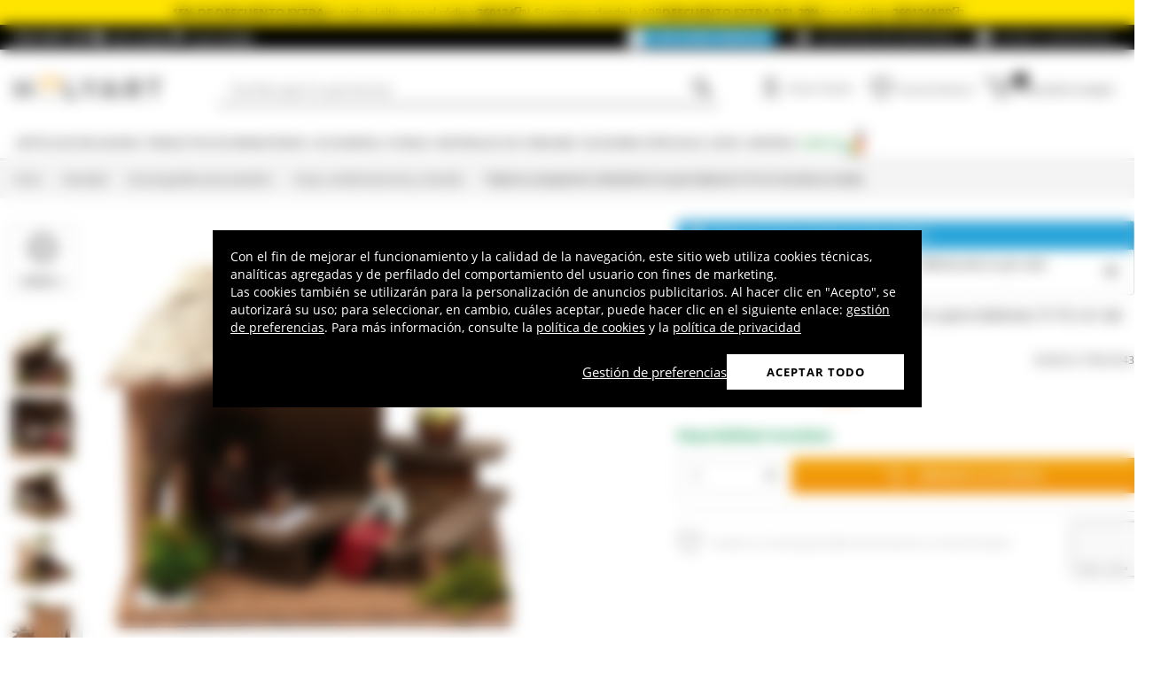

--- FILE ---
content_type: text/html; charset=utf-8
request_url: https://www.holyart.es/navidad/escenografias-para-pesebre/casas-ambientaciones-y-tiendas/taberna-campesinos-20x20x20-cm-para-belenes-9-10-cm-de-altura-media
body_size: 53119
content:
<!DOCTYPE html><html lang="es"><head><meta charSet="utf-8"/><link rel="preload" href="https://cdn-website.holyart.io/_next/static/assets/OpenSans-Bold.b42e8f99.woff2" as="font" type="font/woff2" crossorigin="anonymous"/><link rel="preload" href="https://cdn-website.holyart.io/_next/static/assets/OpenSans-SemiBold.a6f1c6b1.woff2" as="font" type="font/woff2" crossorigin="anonymous"/><link rel="preload" href="https://cdn-website.holyart.io/_next/static/assets/OpenSans-Regular.98f04fd8.woff2" as="font" type="font/woff2" crossorigin="anonymous"/><link rel="preload" href="https://cdn-website.holyart.io/_next/static/assets/OpenSans-CondensedBold.69c7aa11.woff2" as="font" type="font/woff2" crossorigin="anonymous"/><link rel="preload" href="https://cdn-website.holyart.io/_next/static/assets/icomoon.0541972f.ttf" as="font" type="font/ttf" crossorigin="anonymous"/><link rel="preconnect" href="https://media.holyart.it"/><link rel="preconnect" href="https://service.force.com"/><link rel="preconnect" href="https://statics.holyart.it"/><link rel="preconnect" href="https://cdn.evgnet.com"/><link rel="preconnect" href="https://dynamic.criteo.com"/><meta http-equiv="X-UA-Compatible" content="IE=edge,chrome=1"/><meta name="viewport" content="width=device-width, initial-scale=1.0, user-scalable=0, minimum-scale=1.0, maximum-scale=1.0"/><meta name="apple-itunes-app" content="app-id=1538602972, app-argument=holyart://singleProduct?id=40512"/><title>Taberna campesinos 20x20x20 cm para belenes 9-10 cm de altura media | venta online en HOLYART</title><meta name="description" content="Venta Taberna campesinos 20x20x20 cm para belenes 9-10 cm de altura media: Taberna Moranduzzo con mesa con botellas de vino y dos campesinos de 6 cm de altura que almuerzan. Escena de 16x21x16 cm con cesta de fruta, mata con flores.Ambientación realizada con gran cuidado de los detalles, ideal para belenes de 9-10 cm de "/><meta name="author" content="Holyart"/><link rel="canonical" href="https://www.holyart.es/navidad/escenografias-para-pesebre/casas-ambientaciones-y-tiendas/taberna-campesinos-20x20x20-cm-para-belenes-9-10-cm-de-altura-media"/><link rel="preload" href="https://assets.holyart.it/images/PR023043/es/500/A/SN029514/CLOSEUP01_HD/h-96d40ce6/taberna-campesinos-20x20x20-cm-para-belenes-9-10-cm-de-altura-media.jpg" as="image"/><meta name="apple-mobile-web-app-capable" content="yes"/><meta name="apple-mobile-web-app-status-bar-style" content="black"/><meta name="apple-touch-fullscreen" content="yes"/><meta name="application-name" content="Holyart"/><link rel="apple-touch-icon" sizes="57x57" href="https://statics.holyart.it/icon/apple-icon-57x57_8cc2aad437.png"/><link rel="apple-touch-icon" sizes="60x60" href="https://statics.holyart.it/icon/apple-icon-60x60_82d0c6ad3f.png"/><link rel="apple-touch-icon" sizes="72x72" href="https://statics.holyart.it/icon/apple-icon-72x72_58a504445e.png"/><link rel="apple-touch-icon" sizes="76x76" href="https://statics.holyart.it/icon/apple-icon-76x76_6ae9cf277f.png"/><link rel="apple-touch-icon" sizes="114x114" href="https://statics.holyart.it/icon/apple-icon-114x114_45408be2aa.png"/><link rel="apple-touch-icon" sizes="120x120" href="https://statics.holyart.it/icon/apple-icon-120x120_610823f625.png"/><link rel="apple-touch-icon" sizes="144x144" href="https://statics.holyart.it/icon/apple-icon-144x144_081d969364.png"/><link rel="apple-touch-icon" sizes="152x152" href="https://statics.holyart.it/icon/apple-icon-152x152_ac8cfaaae6.png"/><link rel="apple-touch-icon" sizes="180x180" href="https://statics.holyart.it/icon/apple-icon-180x180_2567e14de6.png"/><link rel="icon" type="image/png" sizes="192x192" href="https://statics.holyart.it/icon/android-icon-192x192_dc9bde22e3.png"/><link rel="icon" type="image/png" sizes="32x32" href="https://statics.holyart.it/icon/favicon-32x32_099b3ca6e3.png"/><link rel="icon" type="image/png" sizes="96x96" href="https://statics.holyart.it/icon/favicon-96x96_4fd47e2a0e.png"/><link rel="icon" type="image/png" sizes="16x16" href="https://statics.holyart.it/icon/favicon-16x16_dba0ad89c2.png"/><meta name="msapplication-TileColor" content="#ffffff"/><meta name="msapplication-TileImage" content="https://statics.holyart.it/icon/ms-icon-144x144_c24f8cb24a.png"/><meta name="theme-color" content="#ffffff"/><link rel="manifest" href="https://statics.holyart.it/icon/manifest_0a1995ef0d.json"/><link rel="alternate" hrefLang="it-IT" href="https://www.holyart.it/it/natale/scenografie-presepe/ambientazioni-botteghe-case-pozzi/cantina-contadini-20x20x20-cm-per-presepi-9-10-cm"/><link rel="alternate" hrefLang="fr-FR" href="https://www.holyart.fr/noel/decors-creche-de-noel/maisons-milieux-ateliers-puits/cave-agriculteurs-15x20x15-cm-pour-creche-9-10-cm"/><link rel="alternate" hrefLang="pt-PT" href="https://www.holyart.pt/natal/cenarios-para-presepio/ambientacoes-para-presepio-lojas-casas-pocos/adega-camponeses-15x20x15-cm-para-presepio-9-10-cm"/><link rel="alternate" hrefLang="pl-PL" href="https://www.holyart.pl/boze-narodzenie/scenografia-szopki/otoczenie-sklepy-domy-studnie/piwnica-rolnicy-20x20x20-cm-do-szopki-9-10-cm"/><link rel="alternate" hrefLang="en" href="https://www.holyart.com/christmas/nativity-settings/settings-houses-workshops-wells/tavern-9-10-cm-nativity-scene-setting-20x20x20"/><link rel="alternate" hrefLang="en-GB" href="https://www.holyart.co.uk/christmas/nativity-settings/settings-houses-workshops-wells/cellar-with-farmers-20x20x20-cm-for-nativity-scene-9-10-cm"/><link rel="alternate" hrefLang="de-DE" href="https://www.holyart.de/weihnachten/szenografien-fur-krippen/miniatur-verkaufsstande-hauser-und-brunnen-fur-krippen/weinkeller-mit-bauern-20x20x20cm-moranduzzo"/><link rel="alternate" hrefLang="es-ES" href="https://www.holyart.es/navidad/escenografias-para-pesebre/casas-ambientaciones-y-tiendas/taberna-campesinos-20x20x20-cm-para-belenes-9-10-cm-de-altura-media"/><meta name="next-head-count" content="48"/><script id="interaction-studio-splide" src="/js/splide414.min.js" defer=""></script><link rel="preload" href="https://cdn-website.holyart.io/_next/static/css/f9c0fc04076f1fa3.css" as="style"/><link rel="stylesheet" href="https://cdn-website.holyart.io/_next/static/css/f9c0fc04076f1fa3.css" data-n-g=""/><link rel="preload" href="https://cdn-website.holyart.io/_next/static/css/322245d280185065.css" as="style"/><link rel="stylesheet" href="https://cdn-website.holyart.io/_next/static/css/322245d280185065.css" data-n-p=""/><noscript data-n-css=""></noscript><script defer="" nomodule="" src="https://cdn-website.holyart.io/_next/static/chunks/polyfills-c67a75d1b6f99dc8.js"></script><script src="https://cdn-website.holyart.io/_next/static/chunks/webpack-b63fa52f62765246.js" defer=""></script><script src="https://cdn-website.holyart.io/_next/static/chunks/framework-f44ba79936f400b5.js" defer=""></script><script src="https://cdn-website.holyart.io/_next/static/chunks/main-7458fdfd316e6af6.js" defer=""></script><script src="https://cdn-website.holyart.io/_next/static/chunks/pages/_app-53b382274903bf37.js" defer=""></script><script src="https://cdn-website.holyart.io/_next/static/chunks/330-c1a64c97ebb53d9b.js" defer=""></script><script src="https://cdn-website.holyart.io/_next/static/chunks/9884-fb503d40dcbcae02.js" defer=""></script><script src="https://cdn-website.holyart.io/_next/static/chunks/3909-fbe30e7e0b628471.js" defer=""></script><script src="https://cdn-website.holyart.io/_next/static/chunks/4799-64acbc2912e522e5.js" defer=""></script><script src="https://cdn-website.holyart.io/_next/static/chunks/4650-97868ff346be27ae.js" defer=""></script><script src="https://cdn-website.holyart.io/_next/static/chunks/3865-80af656fd0b3187c.js" defer=""></script><script src="https://cdn-website.holyart.io/_next/static/chunks/6640-8a7417328a8556de.js" defer=""></script><script src="https://cdn-website.holyart.io/_next/static/chunks/3589-7cd279d1d1183279.js" defer=""></script><script src="https://cdn-website.holyart.io/_next/static/chunks/6714-447e6d6ed5620a22.js" defer=""></script><script src="https://cdn-website.holyart.io/_next/static/chunks/1536-023d4c6e2de0eafb.js" defer=""></script><script src="https://cdn-website.holyart.io/_next/static/chunks/9145-e2cfc0630f518d73.js" defer=""></script><script src="https://cdn-website.holyart.io/_next/static/chunks/6622-af73043fe07e8de6.js" defer=""></script><script src="https://cdn-website.holyart.io/_next/static/chunks/8815-dce85a0ccf0e6edc.js" defer=""></script><script src="https://cdn-website.holyart.io/_next/static/chunks/5990-9b3d105caf2cbf26.js" defer=""></script><script src="https://cdn-website.holyart.io/_next/static/chunks/pages/product/%5B...path%5D-f542cb54a6b4fc9c.js" defer=""></script><script src="https://cdn-website.holyart.io/_next/static/ba1f632/_buildManifest.js" defer=""></script><script src="https://cdn-website.holyart.io/_next/static/ba1f632/_ssgManifest.js" defer=""></script></head><body><div id="__next" data-reactroot=""><div class="toast__context-container"></div><script id="risk-js" defer="" src="/js/risk.min.js"></script><noscript><img src="https://queue.simpleanalyticscdn.com/noscript.gif" alt="" referrerPolicy="no-referrer-when-downgrade"/></noscript><div id="layout" class=""><header class="header"><div class="pre-header__wrapper"><div class="pre-header" style="color:#000000;background-color:#ffe400"><span class="copy-preheader"><strong>15% DE DESCUENTO EXTRA </strong> en todo el sitio con el código: <button class="copy-preheader__button"><strong data-copy="">260124</strong><span class="icon icon-copy"></span></button> | Si compras desde la APP <strong>DESCUENTO EXTRA DEL 20%</strong> con el código: <button class="copy-preheader__button"><strong data-copy="">260124APP</strong><span class="icon icon-copy"></span></button></span></div><div class="container-fluid header-premium__container"><div class="d-flex header-premium__container align-items-center justify-content-between"><div class="d-flex align-items-center header-premium__text"><strong>Holyart APP</strong><div class="header-premium__app-link ms-2"><span class="icon icon-applestore"></span><a href="https://apps.apple.com/es/app/holyart-art%C3%ADculos-religiosos/id1538602972?itsct=apps_box&amp;itscg=30200" rel="noopener noreferrer" target="_blank">App Store</a></div><div class="header-premium__app-link"><span class="icon icon-playstore"></span><a href="https://play.google.com/store/apps/details?id=com.pulcranet.holyart&amp;hl=es" rel="noopener noreferrer" target="_blank">Play Store</a></div></div><div class="header-premium__links"><a class="link--base header-premium__link" href="/premium"><span class="header-premium__link-custom">Descubre Premium</span></a><a class="link--base header-premium__link" href="/comentarios-de-nuestros-clientes"><span class="icon icon-addtowishlist"></span><span class="header-premium__link-text">Qué dicen de nosotros</span></a><div class="header-premium__link"><span class="icon icon-help-alt"></span><a class="header-premium__link-text" target="_blank" rel="noreferrer" href="https://support.holyart.es">Ayuda y contactos</a></div></div></div></div></div><div class="header-main"><div class="container-fluid"><div class="header-main__container"><div class="header-main__hamburger"><span class="icon icon-hamburger_menu"></span></div><div class="header-main__logo"><a class="link--base" href="/"><img height="33" width="170" src="[data-uri]" alt="Holyart.it - Arte Sacra e Articoli Religiosi"/></a></div><div class="header-main__services"><div class="header-main__search"><div class="header-main__search-input"><input type="search" placeholder="Escribe aquí lo que buscas " value="" autoComplete="off"/><button aria-label="Búsqueda"><span class="icon icon-search"></span></button></div></div><nav class="header-main__nav"><ul class="header-main__nav-list"><li class="header-main__nav-item"><span aria-label="Iniciar Sesión" type="button" aria-haspopup="dialog" aria-expanded="false" aria-controls="" data-state="closed" data-slot="popover-trigger" class="outline-none focus:outline-none"><span class="block header-main__nav-button"><span class="icon icon-user"></span><span class="header-main__nav-label">Iniciar Sesión</span></span></span></li><li class="header-main__nav-item header-main__nav-item--wishlists"><a class="link--base header-main__nav-link !no-underline !hover:opacity-10" href="/wishlists"><div class="header-main__nav-icon"><span class="icon icon-heart-stroke"></span></div><span class="header-main__nav-label">Lista de deseos</span></a></li><li class="header-main__nav-item"><button type="button" class="outline-none focus:outline-none header-main__nav-link hover:no-underline" aria-haspopup="dialog" aria-expanded="false" aria-controls="" data-state="closed" data-slot="popover-trigger"><div class="header-main__nav-icon"><span class="icon icon-cart"></span><div class="header-main__cart-amount"></div></div><span class="header-main__nav-label">Cesta de la compra</span></button></li></ul></nav></div></div></div><div class="header-main__search-bar-wrapper" id="search-bar"><div class="header-main__search-bar"><div class="header-main__search-input"><input type="search" placeholder="Escribe aquí lo que buscas " value="" autoComplete="off"/><button aria-label="Búsqueda"><span class="icon icon-search"></span></button></div></div></div></div><div class="header-categories"><div class="container-fluid"><nav><ul class="flex justify-between"><li class="header-categories__item header-categories__item-108217"><a class="link--base header-categories__link header-categories__arrow-dispatch" href="/articulos-religiosos">Artículos religiosos</a><div class="header-categories__menu"><div class="container-fluid"><div class="row"><span class="header-category__title">Artículos religiosos</span></div><div class="row no-gutters"><div class="col-sm-9"><ul class="row no-gutters"><li class="col-sm-3 header-category__col"><ul><li class="header-category__item"><a class="link--base link header-category__link" href="/articulos-religiosos/aros-y-coronas">Aros y Coronas</a></li><li class="header-category__item"><a class="link--base link header-category__link" href="/articulos-religiosos/articulos-funerarios">Artículos Funerarios</a></li><li class="header-category__item"><a class="link--base link header-category__link" href="/articulos-religiosos/atriles">Atriles</a></li><li class="header-category__item"><a class="link--base link header-category__link" href="/articulos-religiosos/aurea-de-bottega-tifernate">Aurea de Bottega Tifernate</a></li><li class="header-category__item"><a class="link--base link header-category__link" href="/articulos-religiosos/azur-loppiano">Azur Loppiano</a></li><li class="header-category__item"><a class="link--base link header-category__link" href="/articulos-religiosos/bajorrelieves">Bajorrelieves</a></li><li class="header-category__item"><a class="link--base link header-category__link" href="/articulos-religiosos/calcomanias-religiosas">Calcomanías religiosas</a></li><li class="header-category__item"><a class="link--base link header-category__link" href="/articulos-religiosos/ceramica-centro-ave">Cerámica Centro Ave</a></li><li class="header-category__item"><a class="link--base link header-category__link" href="/articulos-religiosos/crucifijos">Crucifijos</a></li></ul></li><li class="col-sm-4 header-category__col"><ul><li class="header-category__item"><a class="link--base link header-category__link" href="/articulos-religiosos/cuadros-estampas-y-manuscritos-iluminados">Cuadros, estampas y manuscritos iluminados</a></li><li class="header-category__item"><a class="link--base link header-category__link" href="/articulos-religiosos/dvd-religiosos">DVD Religiosos</a></li><li class="header-category__item"><a class="link--base link header-category__link" href="/articulos-religiosos/estampas-religiosas-y-tarjetas-de-felicitacion">Estampas Religiosas y Tarjetas de Felicitación</a></li><li class="header-category__item"><a class="link--base link header-category__link" href="/articulos-religiosos/exvotos">Exvotos</a></li><li class="header-category__item"><a class="link--base link header-category__link" href="/articulos-religiosos/fundas-libros-sacros-y-marcalibros">Fundas Libros Sacros y Marcalibros</a></li><li class="header-category__item"><a class="link--base link header-category__link" href="/articulos-religiosos/iconos-religiosos">Iconos Religiosos</a></li><li class="header-category__item"><a class="link--base link header-category__link" href="/articulos-religiosos/imagineria-religiosa">Imaginería Religiosa</a></li><li class="header-category__item"><a class="link--base link header-category__link" href="/articulos-religiosos/imanes-de-los-santos-virgen-y-papa">Imanes de los Santos, Virgen y Papa</a></li><li class="header-category__item"><a class="link--base link header-category__link" href="/articulos-religiosos/incensarios">Incensarios</a></li></ul></li><li class="col-sm-3 header-category__col"><ul><li class="header-category__item"><a class="link--base link header-category__link" href="/articulos-religiosos/libros-sacros">Libros Sacros</a></li><li class="header-category__item"><a class="link--base link header-category__link" href="/articulos-religiosos/llaveros">Llaveros</a></li><li class="header-category__item"><a class="link--base link header-category__link" href="/articulos-religiosos/medallas-de-cofradia">Medallas de cofradía</a></li><li class="header-category__item"><a class="link--base link header-category__link" href="/articulos-religiosos/portavelas-y-candeleros">Portavelas y candeleros</a></li><li class="header-category__item"><a class="link--base link header-category__link" href="/articulos-religiosos/rosarios-y-porta-rosarios">Rosarios y Porta Rosarios</a></li><li class="header-category__item"><a class="link--base link header-category__link" href="/articulos-religiosos/souvenirs-y-recuerdos-sacros">Souvenirs y Recuerdos Sacros</a></li><li class="header-category__item"><a class="link--base link header-category__link" href="/articulos-religiosos/tapices">Tapices</a></li><li class="header-category__item"><a class="link--base link header-category__link" href="/articulos-religiosos/willow-tree-jim-shore-legacy-of-love">Willow Tree - Jim Shore - Legacy of Love</a></li><li class="header-category__item"><a class="link--base link header-category__link" href="/articulos-religiosos/angeles">Ángeles</a></li></ul></li></ul></div><div class="col.sm-3"><span style="box-sizing:border-box;display:inline-block;overflow:hidden;width:initial;height:initial;background:none;opacity:1;border:0;margin:0;padding:0;position:relative;max-width:100%"><span style="box-sizing:border-box;display:block;width:initial;height:initial;background:none;opacity:1;border:0;margin:0;padding:0;max-width:100%"><img style="display:block;max-width:100%;width:initial;height:initial;background:none;opacity:1;border:0;margin:0;padding:0" alt="" aria-hidden="true" src="data:image/svg+xml,%3csvg%20xmlns=%27http://www.w3.org/2000/svg%27%20version=%271.1%27%20width=%27270%27%20height=%27270%27/%3e"/></span><img alt="Artículos religiosos" src="[data-uri]" decoding="async" data-nimg="intrinsic" style="position:absolute;top:0;left:0;bottom:0;right:0;box-sizing:border-box;padding:0;border:none;margin:auto;display:block;width:0;height:0;min-width:100%;max-width:100%;min-height:100%;max-height:100%"/><noscript><img alt="Artículos religiosos" src="https://assets.holyart.it/menu/108217.jpg" decoding="async" data-nimg="intrinsic" style="position:absolute;top:0;left:0;bottom:0;right:0;box-sizing:border-box;padding:0;border:none;margin:auto;display:block;width:0;height:0;min-width:100%;max-width:100%;min-height:100%;max-height:100%" loading="lazy"/></noscript></span></div></div></div></div></li><li class="header-categories__item header-categories__item-108218"><a class="link--base header-categories__link header-categories__arrow-dispatch" href="/productos-de-monasterios">Productos de Monasterios</a><div class="header-categories__menu"><div class="container-fluid"><div class="row"><span class="header-category__title">Productos de Monasterios</span></div><div class="row no-gutters"><div class="col-sm-9"><ul class="row no-gutters"><li class="col-sm-3 header-category__col"><ul><li class="header-category__item"><a class="link--base link header-category__link" href="/productos-de-monasterios/aceite-de-oliva-y-especias">Aceite de oliva y especias</a></li><li class="header-category__item"><a class="link--base link header-category__link" href="/productos-de-monasterios/caramelos-y-golosinas">Caramelos y golosinas</a></li><li class="header-category__item"><a class="link--base link header-category__link" href="/productos-de-monasterios/cerveza-trapista-y-de-la-abadia">Cerveza Trapista y de la Abadía</a></li><li class="header-category__item"><a class="link--base link header-category__link" href="/productos-de-monasterios/chocolate-trapense">Chocolate trapense</a></li></ul></li><li class="col-sm-4 header-category__col"><ul><li class="header-category__item"><a class="link--base link header-category__link" href="/productos-de-monasterios/confituras-y-mermeladas">Confituras y Mermeladas</a></li><li class="header-category__item"><a class="link--base link header-category__link" href="/productos-de-monasterios/cosmeticos-aceites-esenciales">Cosméticos - Aceites esenciales</a></li><li class="header-category__item"><a class="link--base link header-category__link" href="/productos-de-monasterios/infusiones-y-tisanas">Infusiones y tisanas</a></li><li class="header-category__item"><a class="link--base link header-category__link" href="/productos-de-monasterios/integradores-y-remedios-naturales">Integradores y remedios naturales</a></li></ul></li><li class="col-sm-3 header-category__col"><ul><li class="header-category__item"><a class="link--base link header-category__link" href="/productos-de-monasterios/licores-aguardientes-digestivos">Licores, Aguardientes, Digestivos</a></li><li class="header-category__item"><a class="link--base link header-category__link" href="/productos-de-monasterios/productos-de-la-colmena">Productos de la colmena</a></li><li class="header-category__item"><a class="link--base link header-category__link" href="/productos-de-monasterios/vinos-de-monasterio">Vinos de monasterio</a></li></ul></li></ul></div><div class="col.sm-3"><span style="box-sizing:border-box;display:inline-block;overflow:hidden;width:initial;height:initial;background:none;opacity:1;border:0;margin:0;padding:0;position:relative;max-width:100%"><span style="box-sizing:border-box;display:block;width:initial;height:initial;background:none;opacity:1;border:0;margin:0;padding:0;max-width:100%"><img style="display:block;max-width:100%;width:initial;height:initial;background:none;opacity:1;border:0;margin:0;padding:0" alt="" aria-hidden="true" src="data:image/svg+xml,%3csvg%20xmlns=%27http://www.w3.org/2000/svg%27%20version=%271.1%27%20width=%27270%27%20height=%27270%27/%3e"/></span><img alt="Productos de Monasterios" src="[data-uri]" decoding="async" data-nimg="intrinsic" style="position:absolute;top:0;left:0;bottom:0;right:0;box-sizing:border-box;padding:0;border:none;margin:auto;display:block;width:0;height:0;min-width:100%;max-width:100%;min-height:100%;max-height:100%"/><noscript><img alt="Productos de Monasterios" src="https://assets.holyart.it/menu/108218.jpg" decoding="async" data-nimg="intrinsic" style="position:absolute;top:0;left:0;bottom:0;right:0;box-sizing:border-box;padding:0;border:none;margin:auto;display:block;width:0;height:0;min-width:100%;max-width:100%;min-height:100%;max-height:100%" loading="lazy"/></noscript></span></div></div></div></div></li><li class="header-categories__item header-categories__item-104"><a class="link--base header-categories__link header-categories__arrow-dispatch" href="/accesorios-liturgia">Accesorios Liturgia</a><div class="header-categories__menu"><div class="container-fluid"><div class="row"><span class="header-category__title">Accesorios Liturgia</span></div><div class="row no-gutters"><div class="col-sm-9"><ul class="row no-gutters"><li class="col-sm-3 header-category__col"><ul><li class="header-category__item"><a class="link--base link header-category__link" href="/"></a></li><li class="header-category__item"><a class="link--base link header-category__link" href="/accesorios-liturgia/accesorios-para-bendicion">Accesorios para bendición</a></li><li class="header-category__item"><a class="link--base link header-category__link" href="/accesorios-liturgia/accesorios-varios-liturgia">Accesorios varios liturgia</a></li><li class="header-category__item"><a class="link--base link header-category__link" href="/accesorios-liturgia/articulos-obispales">Artículos Obispales</a></li><li class="header-category__item"><a class="link--base link header-category__link" href="/accesorios-liturgia/campanillas-liturgicas">Campanillas Litúrgicas</a></li><li class="header-category__item"><a class="link--base link header-category__link" href="/accesorios-liturgia/candeleros-candelabros-y-portavelas">Candeleros, Candelabros y Portavelas</a></li><li class="header-category__item"><a class="link--base link header-category__link" href="/accesorios-liturgia/calices-copones-y-patenas">Cálices, Copones y Patenas</a></li><li class="header-category__item"><a class="link--base link header-category__link" href="/accesorios-liturgia/diseno-para-la-liturgia">Diseño para la liturgia</a></li></ul></li><li class="col-sm-4 header-category__col"><ul><li class="header-category__item"><a class="link--base link header-category__link" href="/accesorios-liturgia/dispositivos-de-proteccion-y-seguridad">Dispositivos de protección y seguridad</a></li><li class="header-category__item"><a class="link--base link header-category__link" href="/accesorios-liturgia/incensarios-y-navetas">Incensarios y navetas</a></li><li class="header-category__item"><a class="link--base link header-category__link" href="/accesorios-liturgia/jarras-para-manutergio">Jarras para manutergio</a></li><li class="header-category__item"><a class="link--base link header-category__link" href="/accesorios-liturgia/lamparas-y-cirios-para-el-santisimo">Lámparas y cirios para el Santísimo</a></li><li class="header-category__item"><a class="link--base link header-category__link" href="/accesorios-liturgia/lamparas-y-linternas">Lámparas y linternas</a></li><li class="header-category__item"><a class="link--base link header-category__link" href="/accesorios-liturgia/maletas-para-la-celebracion">Maletas para la celebración</a></li><li class="header-category__item"><a class="link--base link header-category__link" href="/accesorios-liturgia/mobiliario-sagrado">Mobiliario Sagrado</a></li><li class="header-category__item"><a class="link--base link header-category__link" href="/accesorios-liturgia/moldes-y-troqueles-para-hostias">Moldes y troqueles para hostias</a></li></ul></li><li class="col-sm-3 header-category__col"><ul><li class="header-category__item"><a class="link--base link header-category__link" href="/accesorios-liturgia/ornamentos-liturgicos">Ornamentos litúrgicos</a></li><li class="header-category__item"><a class="link--base link header-category__link" href="/accesorios-liturgia/ostensorios-custodias-tronos-y-relicarios">Ostensorios , Custodias, Tronos  y Relicarios</a></li><li class="header-category__item"><a class="link--base link header-category__link" href="/accesorios-liturgia/procesiones">Procesiones</a></li><li class="header-category__item"><a class="link--base link header-category__link" href="/accesorios-liturgia/relicarios-eucaristicos">Relicarios eucarísticos</a></li><li class="header-category__item"><a class="link--base link header-category__link" href="/accesorios-liturgia/ropa-de-sacerdote">Ropa de sacerdote</a></li><li class="header-category__item"><a class="link--base link header-category__link" href="/accesorios-liturgia/santos-oleos-y-bautismo">Santos óleos y bautismo</a></li><li class="header-category__item"><a class="link--base link header-category__link" href="/accesorios-liturgia/sastreria-eclesiastica">Sastrería eclesiástica</a></li><li class="header-category__item"><a class="link--base link header-category__link" href="/accesorios-liturgia/vinajeras">Vinajeras</a></li></ul></li></ul></div><div class="col.sm-3"><span style="box-sizing:border-box;display:inline-block;overflow:hidden;width:initial;height:initial;background:none;opacity:1;border:0;margin:0;padding:0;position:relative;max-width:100%"><span style="box-sizing:border-box;display:block;width:initial;height:initial;background:none;opacity:1;border:0;margin:0;padding:0;max-width:100%"><img style="display:block;max-width:100%;width:initial;height:initial;background:none;opacity:1;border:0;margin:0;padding:0" alt="" aria-hidden="true" src="data:image/svg+xml,%3csvg%20xmlns=%27http://www.w3.org/2000/svg%27%20version=%271.1%27%20width=%27270%27%20height=%27270%27/%3e"/></span><img alt="Accesorios Liturgia" src="[data-uri]" decoding="async" data-nimg="intrinsic" style="position:absolute;top:0;left:0;bottom:0;right:0;box-sizing:border-box;padding:0;border:none;margin:auto;display:block;width:0;height:0;min-width:100%;max-width:100%;min-height:100%;max-height:100%"/><noscript><img alt="Accesorios Liturgia" src="https://assets.holyart.it/menu/104.jpg" decoding="async" data-nimg="intrinsic" style="position:absolute;top:0;left:0;bottom:0;right:0;box-sizing:border-box;padding:0;border:none;margin:auto;display:block;width:0;height:0;min-width:100%;max-width:100%;min-height:100%;max-height:100%" loading="lazy"/></noscript></span></div></div></div></div></li><li class="header-categories__item header-categories__item-105"><a class="link--base header-categories__link header-categories__arrow-dispatch" href="/materiales-de-consumo">Materiales de consumo</a><div class="header-categories__menu"><div class="container-fluid"><div class="row"><span class="header-category__title">Materiales de consumo</span></div><div class="row no-gutters"><div class="col-sm-9"><ul class="row no-gutters"><li class="col-sm-3 header-category__col"><ul><li class="header-category__item"><a class="link--base link header-category__link" href="/materiales-de-consumo/carbones">Carbones</a></li><li class="header-category__item"><a class="link--base link header-category__link" href="/materiales-de-consumo/cera-liquida-o-parafina-para-lamparas">Cera Líquida o Parafina para lámparas</a></li><li class="header-category__item"><a class="link--base link header-category__link" href="/materiales-de-consumo/inciensos-muestras">Inciensos muestras</a></li></ul></li><li class="col-sm-4 header-category__col"><ul><li class="header-category__item"><a class="link--base link header-category__link" href="/materiales-de-consumo/inciensos-balsamos-y-resinas">Inciensos, bálsamos y resinas</a></li><li class="header-category__item"><a class="link--base link header-category__link" href="/materiales-de-consumo/particulas-hostias-para-misa">Partículas, hostias para misa</a></li><li class="header-category__item"><a class="link--base link header-category__link" href="/materiales-de-consumo/velas-votivas">Velas votivas</a></li></ul></li><li class="col-sm-3 header-category__col"><ul><li class="header-category__item"><a class="link--base link header-category__link" href="/materiales-de-consumo/velas-cirios-velones">Velas, cirios, velones</a></li><li class="header-category__item"><a class="link--base link header-category__link" href="/materiales-de-consumo/vino-de-misa">Vino de Misa</a></li></ul></li></ul></div><div class="col.sm-3"><span style="box-sizing:border-box;display:inline-block;overflow:hidden;width:initial;height:initial;background:none;opacity:1;border:0;margin:0;padding:0;position:relative;max-width:100%"><span style="box-sizing:border-box;display:block;width:initial;height:initial;background:none;opacity:1;border:0;margin:0;padding:0;max-width:100%"><img style="display:block;max-width:100%;width:initial;height:initial;background:none;opacity:1;border:0;margin:0;padding:0" alt="" aria-hidden="true" src="data:image/svg+xml,%3csvg%20xmlns=%27http://www.w3.org/2000/svg%27%20version=%271.1%27%20width=%27270%27%20height=%27270%27/%3e"/></span><img alt="Materiales de consumo" src="[data-uri]" decoding="async" data-nimg="intrinsic" style="position:absolute;top:0;left:0;bottom:0;right:0;box-sizing:border-box;padding:0;border:none;margin:auto;display:block;width:0;height:0;min-width:100%;max-width:100%;min-height:100%;max-height:100%"/><noscript><img alt="Materiales de consumo" src="https://assets.holyart.it/menu/105.jpg" decoding="async" data-nimg="intrinsic" style="position:absolute;top:0;left:0;bottom:0;right:0;box-sizing:border-box;padding:0;border:none;margin:auto;display:block;width:0;height:0;min-width:100%;max-width:100%;min-height:100%;max-height:100%" loading="lazy"/></noscript></span></div></div></div></div></li><li class="header-categories__item header-categories__item-108221"><a class="link--base header-categories__link header-categories__arrow-dispatch" href="/ocasiones-especiales">Ocasiones especiales</a><div class="header-categories__menu"><div class="container-fluid"><div class="row"><span class="header-category__title">Ocasiones especiales</span></div><div class="row no-gutters"><div class="col-sm-9"><ul class="row no-gutters"><li class="col-sm-3 header-category__col"><ul><li class="header-category__item"><a class="link--base link header-category__link" href="/ocasiones-especiales/bautismo">Bautismo</a></li><li class="header-category__item"><a class="link--base link header-category__link" href="/ocasiones-especiales/benedicto-xvi">Benedicto XVI</a></li><li class="header-category__item"><a class="link--base link header-category__link" href="/ocasiones-especiales/bodas">Bodas</a></li><li class="header-category__item"><a class="link--base link header-category__link" href="/ocasiones-especiales/carlos-acutis">Carlos Acutis</a></li><li class="header-category__item"><a class="link--base link header-category__link" href="/ocasiones-especiales/confirmacion">Confirmación</a></li><li class="header-category__item"><a class="link--base link header-category__link" href="/ocasiones-especiales/juan-pablo-ii">Juan Pablo II</a></li><li class="header-category__item"><a class="link--base link header-category__link" href="/ocasiones-especiales/padre-pio">Padre Pío</a></li></ul></li><li class="col-sm-4 header-category__col"><ul><li class="header-category__item"><a class="link--base link header-category__link" href="/ocasiones-especiales/papa-francisco">Papa Francisco</a></li><li class="header-category__item"><a class="link--base link header-category__link" href="/ocasiones-especiales/papa-leon-xiv">Papa León XIV</a></li><li class="header-category__item"><a class="link--base link header-category__link" href="/ocasiones-especiales/pesebre-de-pascua">Pesebre de Pascua</a></li><li class="header-category__item"><a class="link--base link header-category__link" href="/ocasiones-especiales/pier-giorgio-frassati">Pier Giorgio Frassati</a></li><li class="header-category__item"><a class="link--base link header-category__link" href="/ocasiones-especiales/primera-comunion">Primera comunión</a></li><li class="header-category__item"><a class="link--base link header-category__link" href="/ocasiones-especiales/regalos-para-la-primera-confesion">Regalos para la Primera Confesión</a></li><li class="header-category__item"><a class="link--base link header-category__link" href="/ocasiones-especiales/san-benito">San Benito</a></li></ul></li><li class="col-sm-3 header-category__col"><ul><li class="header-category__item"><a class="link--base link header-category__link" href="/ocasiones-especiales/san-francisco-de-asis">San Francisco de Asís</a></li><li class="header-category__item"><a class="link--base link header-category__link" href="/ocasiones-especiales/san-jose">San José</a></li><li class="header-category__item"><a class="link--base link header-category__link" href="/ocasiones-especiales/san-valentin">San Valentín</a></li><li class="header-category__item"><a class="link--base link header-category__link" href="/ocasiones-especiales/semana-santa-y-cuaresma">Semana Santa</a></li><li class="header-category__item"><a class="link--base link header-category__link" href="/ocasiones-especiales/virgen-de-fatima">Virgen de Fatima</a></li><li class="header-category__item"><a class="link--base link header-category__link" href="/ocasiones-especiales/virgen-de-lourdes">Virgen de Lourdes</a></li><li class="header-category__item"><a class="link--base link header-category__link" href="/ocasiones-especiales/virgen-de-medjugorje">Virgen de Medjugorje</a></li></ul></li></ul></div><div class="col.sm-3"><span style="box-sizing:border-box;display:inline-block;overflow:hidden;width:initial;height:initial;background:none;opacity:1;border:0;margin:0;padding:0;position:relative;max-width:100%"><span style="box-sizing:border-box;display:block;width:initial;height:initial;background:none;opacity:1;border:0;margin:0;padding:0;max-width:100%"><img style="display:block;max-width:100%;width:initial;height:initial;background:none;opacity:1;border:0;margin:0;padding:0" alt="" aria-hidden="true" src="data:image/svg+xml,%3csvg%20xmlns=%27http://www.w3.org/2000/svg%27%20version=%271.1%27%20width=%27270%27%20height=%27270%27/%3e"/></span><img alt="Ocasiones especiales" src="[data-uri]" decoding="async" data-nimg="intrinsic" style="position:absolute;top:0;left:0;bottom:0;right:0;box-sizing:border-box;padding:0;border:none;margin:auto;display:block;width:0;height:0;min-width:100%;max-width:100%;min-height:100%;max-height:100%"/><noscript><img alt="Ocasiones especiales" src="https://assets.holyart.it/menu/108221.jpg" decoding="async" data-nimg="intrinsic" style="position:absolute;top:0;left:0;bottom:0;right:0;box-sizing:border-box;padding:0;border:none;margin:auto;display:block;width:0;height:0;min-width:100%;max-width:100%;min-height:100%;max-height:100%" loading="lazy"/></noscript></span></div></div></div></div></li><li class="header-categories__item header-categories__item-108589"><a class="link--base header-categories__link header-categories__arrow-dispatch" href="/joyas">Joyas</a><div class="header-categories__menu"><div class="container-fluid"><div class="row"><span class="header-category__title">Joyas</span></div><div class="row no-gutters"><div class="col-sm-9"><ul class="row no-gutters"><li class="col-sm-3 header-category__col"><ul><li class="header-category__item"><a class="link--base link header-category__link" href="/joyas/anillos-religiosos">Anillos religiosos</a></li><li class="header-category__item"><a class="link--base link header-category__link" href="/joyas/colecciones">Colecciones</a></li><li class="header-category__item"><a class="link--base link header-category__link" href="/joyas/colgantes-religiosos-escapularios-y-broches">Colgantes Religiosos, Escapularios y Broches</a></li></ul></li><li class="col-sm-4 header-category__col"><ul><li class="header-category__item"><a class="link--base link header-category__link" href="/joyas/collares-religiosos">Collares Religiosos</a></li><li class="header-category__item"><a class="link--base link header-category__link" href="/joyas/medallas-religiosas">Medallas Religiosas</a></li><li class="header-category__item"><a class="link--base link header-category__link" href="/joyas/pendientes-religiosos">Pendientes Religiosos</a></li></ul></li><li class="col-sm-3 header-category__col"><ul><li class="header-category__item"><a class="link--base link header-category__link" href="/joyas/pulseras-religiosas">Pulseras religiosas</a></li><li class="header-category__item"><a class="link--base link header-category__link" href="/joyas/relojes">Relojes</a></li></ul></li></ul></div><div class="col.sm-3"><span style="box-sizing:border-box;display:inline-block;overflow:hidden;width:initial;height:initial;background:none;opacity:1;border:0;margin:0;padding:0;position:relative;max-width:100%"><span style="box-sizing:border-box;display:block;width:initial;height:initial;background:none;opacity:1;border:0;margin:0;padding:0;max-width:100%"><img style="display:block;max-width:100%;width:initial;height:initial;background:none;opacity:1;border:0;margin:0;padding:0" alt="" aria-hidden="true" src="data:image/svg+xml,%3csvg%20xmlns=%27http://www.w3.org/2000/svg%27%20version=%271.1%27%20width=%27270%27%20height=%27270%27/%3e"/></span><img alt="Joyas" src="[data-uri]" decoding="async" data-nimg="intrinsic" style="position:absolute;top:0;left:0;bottom:0;right:0;box-sizing:border-box;padding:0;border:none;margin:auto;display:block;width:0;height:0;min-width:100%;max-width:100%;min-height:100%;max-height:100%"/><noscript><img alt="Joyas" src="https://assets.holyart.it/menu/108589.jpg" decoding="async" data-nimg="intrinsic" style="position:absolute;top:0;left:0;bottom:0;right:0;box-sizing:border-box;padding:0;border:none;margin:auto;display:block;width:0;height:0;min-width:100%;max-width:100%;min-height:100%;max-height:100%" loading="lazy"/></noscript></span></div></div></div></div></li><li class="header-categories__item header-categories__item-108375"><a class="link--base header-categories__link header-categories__arrow-dispatch" href="/navidad">Navidad</a><div class="header-categories__menu"><div class="container-fluid"><div class="row"><span class="header-category__title">Navidad</span></div><div class="row no-gutters"><div class="col-sm-9"><ul class="row no-gutters"><li class="col-sm-3 header-category__col"><ul><li class="header-category__item"><a class="link--base link header-category__link" href="/navidad/adornos-para-el-arbol-de-navidad">Adornos para el Árbol de Navidad</a></li><li class="header-category__item"><a class="link--base link header-category__link" href="/navidad/adviento">Adviento</a></li><li class="header-category__item"><a class="link--base link header-category__link" href="/navidad/animales-para-el-pesebre">Animales para el pesebre</a></li><li class="header-category__item"><a class="link--base link header-category__link" href="/navidad/belenes">Belenes</a></li><li class="header-category__item"><a class="link--base link header-category__link" href="/navidad/bola-de-cristal-navidena">Bola de Cristal Navideña</a></li><li class="header-category__item"><a class="link--base link header-category__link" href="/navidad/carrillones-navidenos">Carrillones Navideños</a></li></ul></li><li class="col-sm-4 header-category__col"><ul><li class="header-category__item"><a class="link--base link header-category__link" href="/navidad/decoraciones-navidenas-para-la-casa">Decoraciones navideñas para la casa</a></li><li class="header-category__item"><a class="link--base link header-category__link" href="/navidad/escenografias-para-pesebre">Escenografías para pesebre</a></li><li class="header-category__item"><a class="link--base link header-category__link" href="/navidad/estatuas-del-nino-jesus">Estatuas del Niño Jesús</a></li><li class="header-category__item"><a class="link--base link header-category__link" href="/navidad/figuras-del-belen">Figuras del Belén</a></li><li class="header-category__item"><a class="link--base link header-category__link" href="/navidad/luces-de-navidad">Luces de Navidad</a></li><li class="header-category__item"><a class="link--base link header-category__link" href="/navidad/luces-profesionales-y-extensibles-navidenas">Luces profesionales y extensibles navideñas</a></li></ul></li><li class="col-sm-3 header-category__col"><ul><li class="header-category__item"><a class="link--base link header-category__link" href="/navidad/movimientos-para-el-belen">Movimientos para el Belén</a></li><li class="header-category__item"><a class="link--base link header-category__link" href="/navidad/nacimiento">Nacimiento</a></li><li class="header-category__item"><a class="link--base link header-category__link" href="/navidad/navidad-sostenible">Navidad Sostenible</a></li><li class="header-category__item"><a class="link--base link header-category__link" href="/navidad/pesebre-hecho-por-ti-y-miniaturas">Pesebre hecho por ti y  miniaturas</a></li><li class="header-category__item"><a class="link--base link header-category__link" href="/navidad/pueblos-navidenos-en-miniatura">Pueblos navideños en miniatura</a></li><li class="header-category__item"><a class="link--base link header-category__link" href="/navidad/arboles-de-navidad">Árboles de Navidad</a></li></ul></li></ul></div><div class="col.sm-3"><span style="box-sizing:border-box;display:inline-block;overflow:hidden;width:initial;height:initial;background:none;opacity:1;border:0;margin:0;padding:0;position:relative;max-width:100%"><span style="box-sizing:border-box;display:block;width:initial;height:initial;background:none;opacity:1;border:0;margin:0;padding:0;max-width:100%"><img style="display:block;max-width:100%;width:initial;height:initial;background:none;opacity:1;border:0;margin:0;padding:0" alt="" aria-hidden="true" src="data:image/svg+xml,%3csvg%20xmlns=%27http://www.w3.org/2000/svg%27%20version=%271.1%27%20width=%27270%27%20height=%27270%27/%3e"/></span><img alt="Navidad" src="[data-uri]" decoding="async" data-nimg="intrinsic" style="position:absolute;top:0;left:0;bottom:0;right:0;box-sizing:border-box;padding:0;border:none;margin:auto;display:block;width:0;height:0;min-width:100%;max-width:100%;min-height:100%;max-height:100%"/><noscript><img alt="Navidad" src="https://assets.holyart.it/menu/108375.jpg" decoding="async" data-nimg="intrinsic" style="position:absolute;top:0;left:0;bottom:0;right:0;box-sizing:border-box;padding:0;border:none;margin:auto;display:block;width:0;height:0;min-width:100%;max-width:100%;min-height:100%;max-height:100%" loading="lazy"/></noscript></span></div></div></div></div></li><li class="header-categories__item header-categories__item-108480"><a class="link--base header-categories__link header-categories__arrow-dispatch" href="/jubileo-2025-peregrinos-de-la-esperanza">Jubileo<span class="icon-giubileo"><span class="path1"></span><span class="path2"></span><span class="path3"></span><span class="path4"></span><span class="path5"></span><span class="path6"></span><span class="path7"></span><span class="path8"></span><span class="path9"></span><span class="path10"></span><span class="path11"></span><span class="path12"></span><span class="path13"></span><span class="path14"></span><span class="path15"></span><span class="path16"></span></span></a><div class="header-categories__menu"><div class="container-fluid"><div class="row"><span class="header-category__title">Jubileo</span></div><div class="row no-gutters"><div class="col-sm-9"><ul class="row no-gutters"><li class="col-sm-3 header-category__col"><ul><li class="header-category__item"><a class="link--base link header-category__link" href="/jubileo-2025-peregrinos-de-la-esperanza/articulos-para-iglesias-y-liturgia-jubileo-2025">Artículos para iglesias y liturgia Jubileo 2025</a></li><li class="header-category__item"><a class="link--base link header-category__link" href="/jubileo-2025-peregrinos-de-la-esperanza/gadget-y-souvenir-jubileo-2025">Gadget y Souvenir Jubileo 2025</a></li><li class="header-category__item"><a class="link--base link header-category__link" href="/jubileo-2025-peregrinos-de-la-esperanza/joyas-del-jubileo-2025">Joyas del Jubileo 2025</a></li></ul></li><li class="col-sm-4 header-category__col"><ul><li class="header-category__item"><a class="link--base link header-category__link" href="/jubileo-2025-peregrinos-de-la-esperanza/kit-del-peregrino-y-gadget-jubileo-2025">Kit del Peregrino y Gadget Jubileo 2025</a></li><li class="header-category__item"><a class="link--base link header-category__link" href="/jubileo-2025-peregrinos-de-la-esperanza/luce-mascota-oficial-del-jubileo-2025">Luce Mascota Oficial del Jubileo 2025</a></li><li class="header-category__item"><a class="link--base link header-category__link" href="/jubileo-2025-peregrinos-de-la-esperanza/outlet-jubileo-2025">Outlet Jubileo 2025</a></li></ul></li><li class="col-sm-3 header-category__col"><ul><li class="header-category__item"><a class="link--base link header-category__link" href="/jubileo-2025-peregrinos-de-la-esperanza/paramentos-jubileo-2025">Paramentos Jubileo 2025</a></li></ul></li></ul></div><div class="col.sm-3"><span style="box-sizing:border-box;display:inline-block;overflow:hidden;width:initial;height:initial;background:none;opacity:1;border:0;margin:0;padding:0;position:relative;max-width:100%"><span style="box-sizing:border-box;display:block;width:initial;height:initial;background:none;opacity:1;border:0;margin:0;padding:0;max-width:100%"><img style="display:block;max-width:100%;width:initial;height:initial;background:none;opacity:1;border:0;margin:0;padding:0" alt="" aria-hidden="true" src="data:image/svg+xml,%3csvg%20xmlns=%27http://www.w3.org/2000/svg%27%20version=%271.1%27%20width=%27270%27%20height=%27270%27/%3e"/></span><img alt="Jubileo" src="[data-uri]" decoding="async" data-nimg="intrinsic" style="position:absolute;top:0;left:0;bottom:0;right:0;box-sizing:border-box;padding:0;border:none;margin:auto;display:block;width:0;height:0;min-width:100%;max-width:100%;min-height:100%;max-height:100%"/><noscript><img alt="Jubileo" src="https://assets.holyart.it/menu/108480.jpg" decoding="async" data-nimg="intrinsic" style="position:absolute;top:0;left:0;bottom:0;right:0;box-sizing:border-box;padding:0;border:none;margin:auto;display:block;width:0;height:0;min-width:100%;max-width:100%;min-height:100%;max-height:100%" loading="lazy"/></noscript></span></div></div></div></div></li></ul></nav></div></div></header><main><div class="breadcrumb"><div class="container-fluid"><ol class="breadcrumb__list" itemscope="" itemType="http://schema.org/BreadcrumbList"><li itemProp="itemListElement" itemscope="" itemType="http://schema.org/ListItem"><a class="link--base" itemProp="item" href="/"><span itemProp="name">Inicio</span></a><meta itemProp="position" content="1"/></li><li itemProp="itemListElement" itemscope="" itemType="http://schema.org/ListItem"><a class="link--base" itemProp="item" href="/navidad"><span itemProp="name">Navidad</span></a><meta itemProp="position" content="2"/></li><li itemProp="itemListElement" itemscope="" itemType="http://schema.org/ListItem"><a class="link--base" itemProp="item" href="/navidad/escenografias-para-pesebre"><span itemProp="name">Escenografías para pesebre</span></a><meta itemProp="position" content="3"/></li><li itemProp="itemListElement" itemscope="" itemType="http://schema.org/ListItem"><a class="link--base" itemProp="item" href="/navidad/escenografias-para-pesebre/casas-ambientaciones-y-tiendas"><span itemProp="name">Casas, ambientaciones y tiendas</span></a><meta itemProp="position" content="4"/></li><li itemProp="itemListElement" itemscope="" itemType="http://schema.org/ListItem"><span itemProp="name">Taberna campesinos 20x20x20 cm para belenes 9-10 cm de altura media</span><meta itemProp="position" content="5"/></li></ol></div></div><div class="container-fluid single-product__wrapper"><div class="single-product" itemscope="" itemType="http://schema.org/Product"><meta itemProp="url" content="https://www.holyart.es/navidad/escenografias-para-pesebre/casas-ambientaciones-y-tiendas/taberna-campesinos-20x20x20-cm-para-belenes-9-10-cm-de-altura-media"/><section><div class="row"><aside class="col-md-7"><div class="single-product-slider__wrap"><div class="single-product-slider"><div class="relative" role="region" aria-roledescription="carousel" data-slot="carousel"><div class="overflow-hidden" data-slot="carousel-content"><div class="flex -mt-4 flex-col gap-y-4 !-mt-0" style="height:330px"><div role="group" aria-roledescription="slide" data-slot="carousel-item" class="min-w-0 shrink-0 grow-0 pt-4 basis-auto cursor-pointer !mt-0 !pt-0 border-1 border-solid border-black" style="height:75px"><img src="https://assets.holyart.it/images/PR023043/es/80/A/SN029514/CLOSEUP01_HD/h-96d40ce6/taberna-campesinos-20x20x20-cm-para-belenes-9-10-cm-de-altura-media.jpg" itemProp="image" alt="Taberna campesinos 20x20x20 cm para belenes 9-10 cm de altura media s1" loading="lazy" class="block w-full h-auto"/></div><div role="group" aria-roledescription="slide" data-slot="carousel-item" class="min-w-0 shrink-0 grow-0 pt-4 basis-auto cursor-pointer !mt-0 !pt-0 border-1 border-solid border-gray-300" style="height:75px"><img src="https://assets.holyart.it/images/PR023043/es/80/A/SN029514/CLOSEUP02_HD/h-cbf2ea9d/taberna-campesinos-20x20x20-cm-para-belenes-9-10-cm-de-altura-media.jpg" itemProp="image" alt="Taberna campesinos 20x20x20 cm para belenes 9-10 cm de altura media s2" loading="lazy" class="block w-full h-auto"/></div><div role="group" aria-roledescription="slide" data-slot="carousel-item" class="min-w-0 shrink-0 grow-0 pt-4 basis-auto cursor-pointer !mt-0 !pt-0 border-1 border-solid border-gray-300" style="height:75px"><img src="https://assets.holyart.it/images/PR023043/es/80/A/SN029514/CLOSEUP03_HD/h-ca801c39/taberna-campesinos-20x20x20-cm-para-belenes-9-10-cm-de-altura-media.jpg" itemProp="image" alt="Taberna campesinos 20x20x20 cm para belenes 9-10 cm de altura media s3" loading="lazy" class="block w-full h-auto"/></div><div role="group" aria-roledescription="slide" data-slot="carousel-item" class="min-w-0 shrink-0 grow-0 pt-4 basis-auto cursor-pointer !mt-0 !pt-0 border-1 border-solid border-gray-300" style="height:75px"><img src="https://assets.holyart.it/images/PR023043/es/80/A/SN029514/CLOSEUP04_HD/h-1280e446/taberna-campesinos-20x20x20-cm-para-belenes-9-10-cm-de-altura-media.jpg" itemProp="image" alt="Taberna campesinos 20x20x20 cm para belenes 9-10 cm de altura media s4" loading="lazy" class="block w-full h-auto"/></div><div role="group" aria-roledescription="slide" data-slot="carousel-item" class="min-w-0 shrink-0 grow-0 pt-4 basis-auto cursor-pointer !mt-0 !pt-0 border-1 border-solid border-gray-300" style="height:75px"><img src="https://assets.holyart.it/images/PR023043/es/80/A/SN029514/CLOSEUP05_HD/h-cea21698/taberna-campesinos-20x20x20-cm-para-belenes-9-10-cm-de-altura-media.jpg" itemProp="image" alt="Taberna campesinos 20x20x20 cm para belenes 9-10 cm de altura media s5" loading="lazy" class="block w-full h-auto"/></div><div role="group" aria-roledescription="slide" data-slot="carousel-item" class="min-w-0 shrink-0 grow-0 pt-4 basis-auto cursor-pointer !mt-0 !pt-0 border-1 border-solid border-gray-300" style="height:75px"><img src="https://assets.holyart.it/images/PR023043/es/80/A/SN079849/CLOSEUP01_HD/h-af3c8284/taberna-campesinos-20x20x20-cm-para-belenes-9-10-cm-de-altura-media.jpg" itemProp="image" alt="Taberna campesinos 20x20x20 cm para belenes 9-10 cm de altura media s6" loading="lazy" class="block w-full h-auto"/></div></div></div><button data-slot="carousel-previous" class="inline-flex items-center justify-center gap-2 whitespace-nowrap text-sm font-medium transition-all disabled:pointer-events-none disabled:opacity-50 [&amp;_svg]:pointer-events-none [&amp;_svg:not([class*=&#x27;size-&#x27;])]:size-4 shrink-0 [&amp;_svg]:shrink-0 outline-none focus-visible:border-ring focus-visible:ring-ring/50 focus-visible:ring-[3px] aria-invalid:ring-destructive/20 dark:aria-invalid:ring-destructive/40 aria-invalid:border-destructive hover:bg-accent hover:text-accent-foreground dark:hover:bg-accent/50 absolute size-8 rounded-full -top-12 left-1/2 -translate-x-1/2 rotate-90 !z-20 !absolute !bg-white/90 !rounded-none !cursor-pointer !pointer-events-auto !gap-0 !top-[-30px] !left-1/2 !-translate-x-1/2 !-translate-y-[0.75rem] !w-10 !h-16" disabled=""><span class="icon icon-arrow-left"></span><span class="sr-only">Previous slide</span></button><button data-slot="carousel-next" class="inline-flex items-center justify-center gap-2 whitespace-nowrap text-sm font-medium transition-all disabled:pointer-events-none disabled:opacity-50 [&amp;_svg]:pointer-events-none [&amp;_svg:not([class*=&#x27;size-&#x27;])]:size-4 shrink-0 [&amp;_svg]:shrink-0 outline-none focus-visible:border-ring focus-visible:ring-ring/50 focus-visible:ring-[3px] aria-invalid:ring-destructive/20 dark:aria-invalid:ring-destructive/40 aria-invalid:border-destructive hover:bg-accent hover:text-accent-foreground dark:hover:bg-accent/50 absolute size-8 rounded-full -bottom-12 left-1/2 -translate-x-1/2 rotate-90 !z-20 !absolute !bg-white/90 !rounded-none !cursor-pointer !pointer-events-auto !gap-0 !bottom-[-30px] !left-1/2 !-translate-x-1/2 !translate-y-[0.75rem] !w-10 !h-16" disabled=""><span class="icon icon-arrow-right"></span><span class="sr-only">Next slide</span></button></div></div><div class="single-product-slider__images"><ul class="single-product-slider__active-list list-reset"><li class="single-product-slider__active-item is-active"><img src="https://assets.holyart.it/images/PR023043/es/500/A/SN029514/CLOSEUP01_HD/h-96d40ce6/taberna-campesinos-20x20x20-cm-para-belenes-9-10-cm-de-altura-media.jpg" alt="Taberna campesinos 20x20x20 cm para belenes 9-10 cm de altura media 1" loading="eager"/></li><li class="single-product-slider__active-item false"><img src="https://assets.holyart.it/images/PR023043/es/500/A/SN029514/CLOSEUP02_HD/h-cbf2ea9d/taberna-campesinos-20x20x20-cm-para-belenes-9-10-cm-de-altura-media.jpg" alt="Taberna campesinos 20x20x20 cm para belenes 9-10 cm de altura media 2" loading="lazy"/></li><li class="single-product-slider__active-item false"><img src="https://assets.holyart.it/images/PR023043/es/500/A/SN029514/CLOSEUP03_HD/h-ca801c39/taberna-campesinos-20x20x20-cm-para-belenes-9-10-cm-de-altura-media.jpg" alt="Taberna campesinos 20x20x20 cm para belenes 9-10 cm de altura media 3" loading="lazy"/></li><li class="single-product-slider__active-item false"><img src="https://assets.holyart.it/images/PR023043/es/500/A/SN029514/CLOSEUP04_HD/h-1280e446/taberna-campesinos-20x20x20-cm-para-belenes-9-10-cm-de-altura-media.jpg" alt="Taberna campesinos 20x20x20 cm para belenes 9-10 cm de altura media 4" loading="lazy"/></li><li class="single-product-slider__active-item false"><img src="https://assets.holyart.it/images/PR023043/es/500/A/SN029514/CLOSEUP05_HD/h-cea21698/taberna-campesinos-20x20x20-cm-para-belenes-9-10-cm-de-altura-media.jpg" alt="Taberna campesinos 20x20x20 cm para belenes 9-10 cm de altura media 5" loading="lazy"/></li><li class="single-product-slider__active-item false"><img src="https://assets.holyart.it/images/PR023043/es/500/A/SN079849/CLOSEUP01_HD/h-af3c8284/taberna-campesinos-20x20x20-cm-para-belenes-9-10-cm-de-altura-media.jpg" alt="Taberna campesinos 20x20x20 cm para belenes 9-10 cm de altura media 6" loading="lazy"/></li></ul></div></div></aside><div class="col-md-5"><div class="single-product__primary-infos"><div id="product-content-zone-disclaimer-1" class="single-product__disclaimer"></div><h1 class="single-product__primary-title" itemProp="name">Taberna campesinos 20x20x20 cm para belenes 9-10 cm de altura media</h1><div class="row"><div class="col-sm-6"><span class="single-product__primary-reviews"><div class="link"><span><span class="review-stars cursor-pointer"><span><span class="icon icon-addtowishlist review-stars__star"></span></span><span><span class="icon icon-addtowishlist review-stars__star"></span></span><span><span class="icon icon-addtowishlist review-stars__star"></span></span><span><span class="icon icon-addtowishlist review-stars__star"></span></span><span><span class="icon icon-addtowishlist review-stars__star"></span></span></span></span><span class="reviews-count">13</span></div></span></div><div class="col-sm-6"><div class="single-product__model">MODELO:<!-- --> <span itemProp="sku">PR023043</span></div></div></div><div class="single-product__price-wrap"><div class="single-product__price"><div class="single-product__price-item"><span class="single-product__price-currency">€</span><span class="single-product__price-int">21</span><span class="single-product__price-cent">,90</span></div><div class="single-product__price-item single-product__price-item--original">€ 27,00</div><div class="single-product__price-item single-product__price-item--discount">-19%</div></div><div class="pt-4"><klarna-placement data-key="credit-promotion-badge" data-locale="es-ES" data-purchase-amount="2190"></klarna-placement></div></div><div class="single-product__available">Disponibilidad Inmediata</div><div itemProp="offers" itemscope="" itemType="http://schema.org/Offer"><meta content="EUR" itemProp="priceCurrency"/><meta content="21.90" itemProp="price"/><link itemProp="availability" href="http://schema.org/InStock"/></div><div class="single-product__actions"><div class="single-product__quantity"><div class="select__wrap"><select class="select"><option title="1" value="1">1</option><option title="2" value="2">2</option><option title="3" value="3">3</option><option title="4" value="4">4</option><option title="5" value="5">5</option><option title="6" value="6">6</option><option title="7" value="7">7</option><option title="8" value="8">8</option><option title="9" value="9">9</option><option title="10 +" value="10">10 +</option></select></div></div><div class="single-product__add-cart"><button class="button button--secondary button--block button--icon button--single-product" type="button"><div class="button__wrapper"><div class="button__content"><div class="button__icon"><span class="icon icon-cart"></span></div><div class="button__text">Añadir a la Cesta</div></div></div></button></div></div><div class="single-product__wish"><div class="single-product__not-wish"><span class="icon icon-heart-stroke"></span><div>Accede a tu cuenta para añadir este producto a tu lista de deseos</div></div></div></div></div></div></section><section class="single-product__secondary"><div class="row"><div class="col-lg-7"><div class="single-product__tabs"><div dir="ltr" data-orientation="horizontal" data-slot="tabs" class="flex flex-col gap-2 w-full gap-y-4"><div role="tablist" aria-orientation="horizontal" data-slot="tabs-list" class="bg-muted text-muted-foreground items-center justify-center rounded-lg p-[3px] w-full flex h-auto gap-x-4 mx-auto" tabindex="-1" data-orientation="horizontal" style="outline:none"><button type="button" role="tab" aria-selected="true" aria-controls="-content-description" data-state="active" id="-trigger-description" data-slot="tabs-trigger" class="dark:data-[state=active]:text-foreground focus-visible:border-ring focus-visible:ring-ring/50 focus-visible:outline-ring dark:data-[state=active]:border-input dark:data-[state=active]:bg-input/30 dark:text-muted-foreground items-center justify-center gap-1.5 border border-transparent whitespace-nowrap focus-visible:ring-[3px] focus-visible:outline-1 disabled:pointer-events-none disabled:opacity-50 data-[state=active]:shadow-sm [&amp;_svg]:pointer-events-none [&amp;_svg]:shrink-0 [&amp;_svg:not([class*=&#x27;size-&#x27;])]:size-4 flex-1 uppercase !font-semibold !text-xl inline-flex rounded-full px-8 py-3 bg-gray-200 text-sm font-medium transition text-primary focus-visible:outline-none data-[state=active]:bg-black data-[state=active]:text-white cursor-pointer h-auto" tabindex="-1" data-orientation="horizontal" data-radix-collection-item="">DESCRIPCIÓN</button><button type="button" role="tab" aria-selected="false" aria-controls="-content-sizes" data-state="inactive" id="-trigger-sizes" data-slot="tabs-trigger" class="dark:data-[state=active]:text-foreground focus-visible:border-ring focus-visible:ring-ring/50 focus-visible:outline-ring dark:data-[state=active]:border-input dark:data-[state=active]:bg-input/30 dark:text-muted-foreground items-center justify-center gap-1.5 border border-transparent whitespace-nowrap focus-visible:ring-[3px] focus-visible:outline-1 disabled:pointer-events-none disabled:opacity-50 data-[state=active]:shadow-sm [&amp;_svg]:pointer-events-none [&amp;_svg]:shrink-0 [&amp;_svg:not([class*=&#x27;size-&#x27;])]:size-4 flex-1 uppercase !font-semibold !text-xl inline-flex rounded-full px-8 py-3 bg-gray-200 text-sm font-medium transition text-primary focus-visible:outline-none data-[state=active]:bg-black data-[state=active]:text-white cursor-pointer h-auto" tabindex="-1" data-orientation="horizontal" data-radix-collection-item="">Medidas</button><button type="button" role="tab" aria-selected="false" aria-controls="-content-materials" data-state="inactive" id="-trigger-materials" data-slot="tabs-trigger" class="dark:data-[state=active]:text-foreground focus-visible:border-ring focus-visible:ring-ring/50 focus-visible:outline-ring dark:data-[state=active]:border-input dark:data-[state=active]:bg-input/30 dark:text-muted-foreground items-center justify-center gap-1.5 border border-transparent whitespace-nowrap focus-visible:ring-[3px] focus-visible:outline-1 disabled:pointer-events-none disabled:opacity-50 data-[state=active]:shadow-sm [&amp;_svg]:pointer-events-none [&amp;_svg]:shrink-0 [&amp;_svg:not([class*=&#x27;size-&#x27;])]:size-4 flex-1 uppercase !font-semibold !text-xl inline-flex rounded-full px-8 py-3 bg-gray-200 text-sm font-medium transition text-primary focus-visible:outline-none data-[state=active]:bg-black data-[state=active]:text-white cursor-pointer h-auto" tabindex="-1" data-orientation="horizontal" data-radix-collection-item="">Materiales</button></div><div data-state="active" data-orientation="horizontal" role="tabpanel" aria-labelledby="-trigger-description" id="-content-description" tabindex="0" data-slot="tabs-content" class="flex-1 outline-none" style="animation-duration:0s"><div itemProp="description" class="visible-ul"><p>Taberna Moranduzzo con mesa con botellas de vino y dos campesinos de 6 cm de altura que almuerzan. <br/>Escena de 16x21x16 cm con cesta de fruta, mata con flores.<br/>Ambientación realizada con gran cuidado de los detalles, ideal para belenes de 9-10 cm de altura media.</p><br/><br/></div></div><div data-state="inactive" data-orientation="horizontal" role="tabpanel" aria-labelledby="-trigger-sizes" hidden="" id="-content-sizes" tabindex="0" data-slot="tabs-content" class="flex-1 outline-none"></div><div data-state="inactive" data-orientation="horizontal" role="tabpanel" aria-labelledby="-trigger-materials" hidden="" id="-content-materials" tabindex="0" data-slot="tabs-content" class="flex-1 outline-none"></div><div data-state="inactive" data-orientation="horizontal" role="tabpanel" aria-labelledby="-trigger-product-use" hidden="" id="-content-product-use" tabindex="0" data-slot="tabs-content" class="flex-1 outline-none"></div></div></div></div><div class="col-sm-12 col-lg-5"><div class="row"><div class="col-md-4 col-lg-12 single-product__value-cta-wrapper single-product__value-cta-wrapper--top"><a class="single-product__value-cta single-product__value-cta-contacts" target="_blank" rel="noreferrer" href="https://support.holyart.es"><div class="single-product__value-cta-item"><span class="icon icon-help"></span><span>Ayuda y contactos</span><span class="icon icon-arrow-right-app"></span></div></a></div><div class="col-md-4 col-lg-6 single-product__value-cta-wrapper single-product__value-cta-wrapper--left"><div role="button" class="single-product__value-cta single-product__value-cta-shipping"><div class="row"><div class="col-12"><div class="single-product__value-cta-item text-up"><span class="icon icon-shipping"></span><br/>Entrega<br/><strong>Rápida y Segura</strong></div></div></div></div></div><div class="col-md-4 col-lg-6 pl-lg-0 single-product__value-cta-wrapper single-product__value-cta-wrapper--right"><div role="button" class="single-product__value-cta single-product__value-cta-return"><div class="row"><div class="col-12"><div class="single-product__value-cta-item text-up"><span class="icon icon-return"></span><br/><strong>Devolución productos GRATUITO</strong><br/>GARANTÍA DE SATISFACCIÓN 30 DÍAS</div></div></div></div></div></div></div></div><div class="row"></div></section><section id="product-content-zone-0" class="product-slider interaction-studio-content-zone"></section><div class="single-product__related-slider"><section id="product-content-zone-1-fallback" class="product-slider"><div class="product-slider__title"><h2>Los clientes que vieron este producto también vieron</h2></div><div class="product-slider__placeholder"><div class="flex items-center justify-center"><div class="relative" style="width:32px;height:32px"><div class="absolute inset-0 rotate-180"><svg xmlns="http://www.w3.org/2000/svg" width="32" height="32" viewBox="0 0 24 24" fill="none" stroke="currentColor" stroke-width="2" stroke-linecap="round" stroke-linejoin="round" class="lucide lucide-loader-circle animate-spin text-foreground opacity-20" aria-hidden="true"><path d="M21 12a9 9 0 1 1-6.219-8.56"></path></svg></div><svg xmlns="http://www.w3.org/2000/svg" width="32" height="32" viewBox="0 0 24 24" fill="none" stroke="currentColor" stroke-width="2" stroke-linecap="round" stroke-linejoin="round" class="lucide lucide-loader-circle relative animate-spin text-primary" aria-hidden="true"><path d="M21 12a9 9 0 1 1-6.219-8.56"></path></svg></div></div></div></section><section id="product-content-zone-1" class="product-slider interaction-studio-content-zone"></section></div><div id="product-description-content-zone-1"></div><div class="single-product__related-slider"><section id="product-content-zone-2-fallback" class="product-slider"><div class="product-slider__title"><h2>Los clientes que compraron este producto también compraron</h2></div><div class="product-slider__placeholder"><div class="flex items-center justify-center"><div class="relative" style="width:32px;height:32px"><div class="absolute inset-0 rotate-180"><svg xmlns="http://www.w3.org/2000/svg" width="32" height="32" viewBox="0 0 24 24" fill="none" stroke="currentColor" stroke-width="2" stroke-linecap="round" stroke-linejoin="round" class="lucide lucide-loader-circle animate-spin text-foreground opacity-20" aria-hidden="true"><path d="M21 12a9 9 0 1 1-6.219-8.56"></path></svg></div><svg xmlns="http://www.w3.org/2000/svg" width="32" height="32" viewBox="0 0 24 24" fill="none" stroke="currentColor" stroke-width="2" stroke-linecap="round" stroke-linejoin="round" class="lucide lucide-loader-circle relative animate-spin text-primary" aria-hidden="true"><path d="M21 12a9 9 0 1 1-6.219-8.56"></path></svg></div></div></div></section><section id="product-content-zone-2" class="product-slider interaction-studio-content-zone"></section></div><div itemProp="aggregateRating" itemscope="" itemType="http://schema.org/AggregateRating"><meta itemProp="ratingValue" content="4.8"/><meta itemProp="reviewCount" content="13"/></div><div id="reviews"><div class="single-product__ratings"><h3 class="single-product__ratings-title text-up">Opiniones de nuestros clientes</h3><div class="row"><div class="col-md-3"><div><span> <span class="review-stars cursor-pointer"><span><span class="icon icon-addtowishlist review-stars__star"></span></span><span><span class="icon icon-addtowishlist review-stars__star"></span></span><span><span class="icon icon-addtowishlist review-stars__star"></span></span><span><span class="icon icon-addtowishlist review-stars__star"></span></span><span><span class="icon icon-addtowishlist review-stars__star"></span></span></span></span><span>13</span></div> <span class="single-product__reviews-average-rating">4.77 de 5 estrellas</span></div><div class="col-md-6"><ul><li class="review-countbar"><span class="review-countbar__label">5 estrellas</span><span class="review-countbar__bar"><div class="review-countbar__bar-inner" style="width:76.92307692307692%"></div></span><span class="review-countbar__item">10</span></li></ul><ul><li class="review-countbar"><span class="review-countbar__label">4 estrellas</span><span class="review-countbar__bar"><div class="review-countbar__bar-inner" style="width:23.076923076923077%"></div></span><span class="review-countbar__item">3</span></li></ul><ul><li class="review-countbar"><span class="review-countbar__label">3 estrellas</span><span class="review-countbar__bar"><div class="review-countbar__bar-inner" style="width:0%"></div></span><span class="review-countbar__item"></span></li></ul><ul><li class="review-countbar"><span class="review-countbar__label">2 estrellas</span><span class="review-countbar__bar"><div class="review-countbar__bar-inner" style="width:0%"></div></span><span class="review-countbar__item"></span></li></ul><ul><li class="review-countbar"><span class="review-countbar__label">1 estrella</span><span class="review-countbar__bar"><div class="review-countbar__bar-inner" style="width:0%"></div></span><span class="review-countbar__item"></span></li></ul></div><div class="col-md-3"><span class="single-product__ratings-add single-product__ratings-add--not-allowed" type="button" aria-haspopup="dialog" aria-expanded="false" aria-controls="" data-state="closed" data-slot="popover-trigger">Deja un Comentario</span></div></div><div><div class="single-product__review"><div class="review-card" itemProp="review" itemscope="" itemType="http://schema.org/Review" lang="es"><div class="row"><div class="col-md-3"><div><span class="review-stars cursor-pointer"><span><span class="icon icon-addtowishlist review-stars__star"></span></span><span><span class="icon icon-addtowishlist review-stars__star"></span></span><span><span class="icon icon-addtowishlist review-stars__star"></span></span><span><span class="icon icon-addtowishlist review-stars__star"></span></span><span><span class="icon icon-addtowishlist review-stars__star"></span></span></span><meta itemProp="datePublished" content="2025-12-11T22:24:15.000Z"/><div class="review-card__head"><span class="review-card__lang"><img src="/images/flags/it.svg" alt="flag-es"/></span><span class="review-card__user" itemProp="author">Ermanno R.</span><span>12/11/2025</span></div></div></div><div class="col-md-9"><meta itemProp="reviewBody" content="Servizio impeccabile dall’inizio alla fine. L’ordine è arrivato in anticipo e perfettamente imballato. Complimenti all’azienda per la professionalità."/><p class="review-card__text">Servizio impeccabile dall’inizio alla fine. L’ordine è arrivato in anticipo e perfettamente imballato. Complimenti all’azienda per la professionalità.</p><span class="link">Traducir</span></div></div><div itemProp="reviewRating" itemscope="" itemType="http://schema.org/Rating"><meta itemProp="ratingValue" content="5.0"/></div></div></div><div class="single-product__review"><div class="review-card" itemProp="review" itemscope="" itemType="http://schema.org/Review" lang="es"><div class="row"><div class="col-md-3"><div><span class="review-stars cursor-pointer"><span><span class="icon icon-addtowishlist review-stars__star"></span></span><span><span class="icon icon-addtowishlist review-stars__star"></span></span><span><span class="icon icon-addtowishlist review-stars__star"></span></span><span><span class="icon icon-addtowishlist review-stars__star"></span></span><span><span class="icon icon-addtowishlist review-stars__star"></span></span></span><meta itemProp="datePublished" content="2025-10-14T18:45:41.000Z"/><div class="review-card__head"><span class="review-card__lang"><img src="/images/flags/it.svg" alt="flag-es"/></span><span class="review-card__user" itemProp="author">SIMONE B.</span><span>10/14/2025</span></div></div></div><div class="col-md-9"><meta itemProp="reviewBody" content="Adoro questa cantina, io ho acquistato anche due bicchieri da mettere davanti ai due personaggi, insieme alle due bottiglie. Holyart il top."/><p class="review-card__text">Adoro questa cantina, io ho acquistato anche due bicchieri da mettere davanti ai due personaggi, insieme alle due bottiglie. Holyart il top.</p><span class="link">Traducir</span></div></div><div itemProp="reviewRating" itemscope="" itemType="http://schema.org/Rating"><meta itemProp="ratingValue" content="5.0"/></div></div></div><div class="single-product__review"><div class="review-card" itemProp="review" itemscope="" itemType="http://schema.org/Review" lang="es"><div class="row"><div class="col-md-3"><div><span class="review-stars cursor-pointer"><span><span class="icon icon-addtowishlist review-stars__star"></span></span><span><span class="icon icon-addtowishlist review-stars__star"></span></span><span><span class="icon icon-addtowishlist review-stars__star"></span></span><span><span class="icon icon-addtowishlist review-stars__star"></span></span><span><span class="icon icon-addtowishlist review-stars__star"></span></span></span><meta itemProp="datePublished" content="2025-01-03T16:44:28.000Z"/><div class="review-card__head"><span class="review-card__lang"><img src="/images/flags/es.gif" alt="flag-es"/></span><span class="review-card__user" itemProp="author">AMBRA B.</span><span>1/3/2025</span></div></div></div><div class="col-md-9"><meta itemProp="reviewBody" content="Esta taberna de campesinos es muy completa y ofrece muchas posibilidades de añadir más figurinas y complementos."/><p class="review-card__text">Esta taberna de campesinos es muy completa y ofrece muchas posibilidades de añadir más figurinas y complementos.</p></div></div><div itemProp="reviewRating" itemscope="" itemType="http://schema.org/Rating"><meta itemProp="ratingValue" content="5.0"/></div></div></div></div><div class="d-none"><div class="single-product__review"><div class="review-card" itemProp="review" itemscope="" itemType="http://schema.org/Review" lang="es"><div class="row"><div class="col-md-3"><div><span class="review-stars cursor-pointer"><span><span class="icon icon-addtowishlist review-stars__star"></span></span><span><span class="icon icon-addtowishlist review-stars__star"></span></span><span><span class="icon icon-addtowishlist review-stars__star"></span></span><span><span class="icon icon-addtowishlist review-stars__star"></span></span><span><span class="icon icon-addtowishlist review-stars__star"></span></span></span><meta itemProp="datePublished" content="2022-12-08T03:00:40.000Z"/><div class="review-card__head"><span class="review-card__lang"><img src="/images/flags/us.gif" alt="flag-es"/></span><span class="review-card__user" itemProp="author">Gisella C.</span><span>12/8/2022</span></div></div></div><div class="col-md-9"><meta itemProp="reviewBody" content="This item is lovely. Very realistic, happy I purchased it. It also came in record time"/><p class="review-card__text">This item is lovely. Very realistic, happy I purchased it. It also came in record time</p><span class="link">Traducir</span></div></div><div itemProp="reviewRating" itemscope="" itemType="http://schema.org/Rating"><meta itemProp="ratingValue" content="5.0"/></div></div></div><div class="single-product__review"><div class="review-card" itemProp="review" itemscope="" itemType="http://schema.org/Review" lang="es"><div class="row"><div class="col-md-3"><div><span class="review-stars cursor-pointer"><span><span class="icon icon-addtowishlist review-stars__star"></span></span><span><span class="icon icon-addtowishlist review-stars__star"></span></span><span><span class="icon icon-addtowishlist review-stars__star"></span></span><span><span class="icon icon-addtowishlist review-stars__star"></span></span><span><span class="icon icon-addtowishlist review-stars__star"></span></span></span><meta itemProp="datePublished" content="2021-12-10T00:45:36.000Z"/><div class="review-card__head"><span class="review-card__lang"><img src="/images/flags/it.svg" alt="flag-es"/></span><span class="review-card__user" itemProp="author">Tiziana F.</span><span>12/10/2021</span></div></div></div><div class="col-md-9"><meta itemProp="reviewBody" content="Bellissimo! Sono soddisfattissima!! Curato nei dettagli. 
Lo consiglio"/><p class="review-card__text">Bellissimo! Sono soddisfattissima!! Curato nei dettagli. 
Lo consiglio</p><span class="link">Traducir</span></div></div><div itemProp="reviewRating" itemscope="" itemType="http://schema.org/Rating"><meta itemProp="ratingValue" content="5.0"/></div></div></div><div class="single-product__review"><div class="review-card" itemProp="review" itemscope="" itemType="http://schema.org/Review" lang="es"><div class="row"><div class="col-md-3"><div><span class="review-stars cursor-pointer"><span><span class="icon icon-addtowishlist review-stars__star"></span></span><span><span class="icon icon-addtowishlist review-stars__star"></span></span><span><span class="icon icon-addtowishlist review-stars__star"></span></span><span><span class="icon icon-addtowishlist review-stars__star"></span></span><span><span class="icon icon-addtowishlist review-stars__star"></span></span></span><meta itemProp="datePublished" content="2021-09-09T09:10:11.000Z"/><div class="review-card__head"><span class="review-card__lang"><img src="/images/flags/us.gif" alt="flag-es"/></span><span class="review-card__user" itemProp="author">David G.</span><span>9/9/2021</span></div></div></div><div class="col-md-9"><meta itemProp="reviewBody" content="This is a great buy. The centre for my tavern in the nativity scene, fits in very well and I could add pieces to it."/><p class="review-card__text">This is a great buy. The centre for my tavern in the nativity scene, fits in very well and I could add pieces to it.</p><span class="link">Traducir</span></div></div><div itemProp="reviewRating" itemscope="" itemType="http://schema.org/Rating"><meta itemProp="ratingValue" content="5.0"/></div></div></div></div><div class="single-product__review-add"><button class="button button--primary button--outline" type="button"><div class="button__wrapper"><div class="button__content"><div class="button__text">Visualizar otros Comentarios</div></div></div></button></div></div></div><section id="product-content-zone-3" class="product-slider interaction-studio-content-zone"></section><section id="product-content-zone-4" class="product-slider interaction-studio-content-zone"></section><section id="product-content-zone-5" class="product-slider interaction-studio-content-zone"></section><section id="product-content-zone-6" class="product-slider interaction-studio-content-zone"></section><section id="product-content-zone-7" class="product-slider interaction-studio-content-zone"></section></div></div><div class="container-fluid"><section class="row review-slider"><div class="col-sm-3 col-lg-2 review-slider__title-container"><div class="row"><div class="col-xs-5 col-sm-12 review-slider__image"><span style="box-sizing:border-box;display:inline-block;overflow:hidden;width:120px;height:65.63px;background:none;opacity:1;border:0;margin:0;padding:0;position:relative"><img alt="Valoraciones" src="[data-uri]" decoding="async" data-nimg="fixed" style="position:absolute;top:0;left:0;bottom:0;right:0;box-sizing:border-box;padding:0;border:none;margin:auto;display:block;width:0;height:0;min-width:100%;max-width:100%;min-height:100%;max-height:100%"/><noscript><img alt="Valoraciones" src="https://media.holyart.it/images/recensioni/reviews_icon.png" decoding="async" data-nimg="fixed" style="position:absolute;top:0;left:0;bottom:0;right:0;box-sizing:border-box;padding:0;border:none;margin:auto;display:block;width:0;height:0;min-width:100%;max-width:100%;min-height:100%;max-height:100%" loading="lazy"/></noscript></span></div><div class="col-xs-7 col-sm-12 review-slider__title">Más de <span></span> valoraciones de nuestros clientes.</div></div></div><div class="col-sm-9 col-lg-10 review-slider__container"><div class="relative w-full mb-16 ps-8 pe-8" role="region" aria-roledescription="carousel" data-slot="carousel"><div class="overflow-hidden" data-slot="carousel-content"><div class="flex -ml-4 !-ml-0"><div role="group" aria-roledescription="slide" data-slot="carousel-item" class="min-w-0 shrink-0 grow-0 pl-4 pr-4 basis-full md:basis-1/2 lg:basis-1/3"><a class="link--base" href="/comentarios-de-nuestros-clientes"><div class="review-slider__slide"><div class="review-slider__slide-inner"><div class="review-slider__slide-title"><span>Isidro<!-- --> | </span>1/17/2026</div><div class="review-slider__slide-text"> Holyart tiene camisas muy buenas. La entrega es rapidísima y el embalaje es muy bueno.</div></div></div></a></div><div role="group" aria-roledescription="slide" data-slot="carousel-item" class="min-w-0 shrink-0 grow-0 pl-4 pr-4 basis-full md:basis-1/2 lg:basis-1/3"><a class="link--base" href="/comentarios-de-nuestros-clientes"><div class="review-slider__slide"><div class="review-slider__slide-inner"><div class="review-slider__slide-title"><span>Patricio<!-- --> | </span>1/16/2026</div><div class="review-slider__slide-text"> Los productos que ofertan son buenos y de excelente calidad he comprado varios y los enviado a...</div></div></div></a></div><div role="group" aria-roledescription="slide" data-slot="carousel-item" class="min-w-0 shrink-0 grow-0 pl-4 pr-4 basis-full md:basis-1/2 lg:basis-1/3"><a class="link--base" href="/comentarios-de-nuestros-clientes"><div class="review-slider__slide"><div class="review-slider__slide-inner"><div class="review-slider__slide-title"><span>JM<!-- --> | </span>1/14/2026</div><div class="review-slider__slide-text"> Una vez más, productos de perfecta calidad, embalados con esmero y cuidado. Nunca decepcionan....</div></div></div></a></div><div role="group" aria-roledescription="slide" data-slot="carousel-item" class="min-w-0 shrink-0 grow-0 pl-4 pr-4 basis-full md:basis-1/2 lg:basis-1/3"><a class="link--base" href="/comentarios-de-nuestros-clientes"><div class="review-slider__slide"><div class="review-slider__slide-inner"><div class="review-slider__slide-title"><span>Angel<!-- --> | </span>1/10/2026</div><div class="review-slider__slide-text"> Las figuras tienen gran detalle y su modo es agradable tanto en color como en forma. El servicio...</div></div></div></a></div><div role="group" aria-roledescription="slide" data-slot="carousel-item" class="min-w-0 shrink-0 grow-0 pl-4 pr-4 basis-full md:basis-1/2 lg:basis-1/3"><a class="link--base" href="/comentarios-de-nuestros-clientes"><div class="review-slider__slide"><div class="review-slider__slide-inner"><div class="review-slider__slide-title"><span>Jacinto<!-- --> | </span>1/6/2026</div><div class="review-slider__slide-text"> Atendieron puntualmente el pedido y los emails mantenidos con formalidad y buena colaboración.

El...</div></div></div></a></div><div role="group" aria-roledescription="slide" data-slot="carousel-item" class="min-w-0 shrink-0 grow-0 pl-4 pr-4 basis-full md:basis-1/2 lg:basis-1/3"><a class="link--base" href="/comentarios-de-nuestros-clientes"><div class="review-slider__slide"><div class="review-slider__slide-inner"><div class="review-slider__slide-title"><span>Anabel<!-- --> | </span>1/2/2026</div><div class="review-slider__slide-text"> Sinceramente esta empresa me ofrece muchas ideas de regalo, decoración y objetos que no he encontrado...</div></div></div></a></div><div role="group" aria-roledescription="slide" data-slot="carousel-item" class="min-w-0 shrink-0 grow-0 pl-4 pr-4 basis-full md:basis-1/2 lg:basis-1/3"><a class="link--base" href="/comentarios-de-nuestros-clientes"><div class="review-slider__slide"><div class="review-slider__slide-inner"><div class="review-slider__slide-title"><span>Raùl<!-- --> | </span>12/20/2025</div><div class="review-slider__slide-text"> Todas las piezas de mi belén han llegado en perfecto estado, muy bien embaladas y cuidando cada...</div></div></div></a></div><div role="group" aria-roledescription="slide" data-slot="carousel-item" class="min-w-0 shrink-0 grow-0 pl-4 pr-4 basis-full md:basis-1/2 lg:basis-1/3"><a class="link--base" href="/comentarios-de-nuestros-clientes"><div class="review-slider__slide"><div class="review-slider__slide-inner"><div class="review-slider__slide-title"><span>JM<!-- --> | </span>12/19/2025</div><div class="review-slider__slide-text"> He hecho varias compras de productos muy diversos y siempre son de calidad, llegan con agilidad...</div></div></div></a></div><div role="group" aria-roledescription="slide" data-slot="carousel-item" class="min-w-0 shrink-0 grow-0 pl-4 pr-4 basis-full md:basis-1/2 lg:basis-1/3"><a class="link--base" href="/comentarios-de-nuestros-clientes"><div class="review-slider__slide"><div class="review-slider__slide-inner"><div class="review-slider__slide-title"><span>Marina<!-- --> | </span>12/19/2025</div><div class="review-slider__slide-text"> Con Holyart la calidad está garantizada. El último pedido ha llenado de calidez nuestro hogar....</div></div></div></a></div><div role="group" aria-roledescription="slide" data-slot="carousel-item" class="min-w-0 shrink-0 grow-0 pl-4 pr-4 basis-full md:basis-1/2 lg:basis-1/3"><a class="link--base" href="/comentarios-de-nuestros-clientes"><div class="review-slider__slide"><div class="review-slider__slide-inner"><div class="review-slider__slide-title"><span>Luis<!-- --> | </span>12/19/2025</div><div class="review-slider__slide-text"> Fue una experiencia muy buena porque los precios son muy accesibles. La atención al cliente es...</div></div></div></a></div><div role="group" aria-roledescription="slide" data-slot="carousel-item" class="min-w-0 shrink-0 grow-0 pl-4 pr-4 basis-full md:basis-1/2 lg:basis-1/3"><a class="link--base" href="/comentarios-de-nuestros-clientes"><div class="review-slider__slide"><div class="review-slider__slide-inner"><div class="review-slider__slide-title"><span>Anon<!-- --> | </span>12/18/2025</div><div class="review-slider__slide-text"> A mi, ¡me encantan Holyart y sus productos! No es fácil comprar lo que necesito aqui en los EEUU...</div></div></div></a></div><div role="group" aria-roledescription="slide" data-slot="carousel-item" class="min-w-0 shrink-0 grow-0 pl-4 pr-4 basis-full md:basis-1/2 lg:basis-1/3"><a class="link--base" href="/comentarios-de-nuestros-clientes"><div class="review-slider__slide"><div class="review-slider__slide-inner"><div class="review-slider__slide-title"><span>Eugene<!-- --> | </span>12/17/2025</div><div class="review-slider__slide-text"> Siempre apoyan al cliente, incluso en devoluciones y la rapidez en los envíos da confianza. Mi...</div></div></div></a></div><div role="group" aria-roledescription="slide" data-slot="carousel-item" class="min-w-0 shrink-0 grow-0 pl-4 pr-4 basis-full md:basis-1/2 lg:basis-1/3"><a class="link--base" href="/comentarios-de-nuestros-clientes"><div class="review-slider__slide"><div class="review-slider__slide-inner"><div class="review-slider__slide-title"><span>Maria<!-- --> | </span>12/16/2025</div><div class="review-slider__slide-text"> El pedido ha llegado muy rápido y el artículo está en perfecto estado. Es un artículo precioso,...</div></div></div></a></div><div role="group" aria-roledescription="slide" data-slot="carousel-item" class="min-w-0 shrink-0 grow-0 pl-4 pr-4 basis-full md:basis-1/2 lg:basis-1/3"><a class="link--base" href="/comentarios-de-nuestros-clientes"><div class="review-slider__slide"><div class="review-slider__slide-inner"><div class="review-slider__slide-title"><span>Carlos<!-- --> | </span>12/15/2025</div><div class="review-slider__slide-text"> El pedido llegó mucho más rápido de lo previsto, adecuadamente empaquetado y con el debido cuidado...</div></div></div></a></div><div role="group" aria-roledescription="slide" data-slot="carousel-item" class="min-w-0 shrink-0 grow-0 pl-4 pr-4 basis-full md:basis-1/2 lg:basis-1/3"><a class="link--base" href="/comentarios-de-nuestros-clientes"><div class="review-slider__slide"><div class="review-slider__slide-inner"><div class="review-slider__slide-title"><span>Isidro<!-- --> | </span>12/14/2025</div><div class="review-slider__slide-text"> Mi experiencia con Holyart es genial. Desde su servicio de atención al cliente hasta cómo llegó...</div></div></div></a></div><div role="group" aria-roledescription="slide" data-slot="carousel-item" class="min-w-0 shrink-0 grow-0 pl-4 pr-4 basis-full md:basis-1/2 lg:basis-1/3"><a class="link--base" href="/comentarios-de-nuestros-clientes"><div class="review-slider__slide"><div class="review-slider__slide-inner"><div class="review-slider__slide-title"><span>Gaspar<!-- --> | </span>12/13/2025</div><div class="review-slider__slide-text"> Conocí la empresa a raíz de iniciarme en belenismo, fueron varias las opciones de compra de distintas...</div></div></div></a></div><div role="group" aria-roledescription="slide" data-slot="carousel-item" class="min-w-0 shrink-0 grow-0 pl-4 pr-4 basis-full md:basis-1/2 lg:basis-1/3"><a class="link--base" href="/comentarios-de-nuestros-clientes"><div class="review-slider__slide"><div class="review-slider__slide-inner"><div class="review-slider__slide-title"><span>Luis<!-- --> | </span>12/12/2025</div><div class="review-slider__slide-text"> He comprado artículos religiosos en otras páginas web pero reconozco que la mejor de todas con...</div></div></div></a></div><div role="group" aria-roledescription="slide" data-slot="carousel-item" class="min-w-0 shrink-0 grow-0 pl-4 pr-4 basis-full md:basis-1/2 lg:basis-1/3"><a class="link--base" href="/comentarios-de-nuestros-clientes"><div class="review-slider__slide"><div class="review-slider__slide-inner"><div class="review-slider__slide-title"><span>Pedro<!-- --> | </span>12/11/2025</div><div class="review-slider__slide-text"> El producto es tal y como se ofrece en la web. El envío fue rápido y, lo más importante, solucionaron...</div></div></div></a></div><div role="group" aria-roledescription="slide" data-slot="carousel-item" class="min-w-0 shrink-0 grow-0 pl-4 pr-4 basis-full md:basis-1/2 lg:basis-1/3"><a class="link--base" href="/comentarios-de-nuestros-clientes"><div class="review-slider__slide"><div class="review-slider__slide-inner"><div class="review-slider__slide-title"><span>Jose<!-- --> | </span>12/10/2025</div><div class="review-slider__slide-text"> Es una empresa seria. Ofrecen productos de buena calidad y con ofertas. Serios en el envío cumpliendo...</div></div></div></a></div><div role="group" aria-roledescription="slide" data-slot="carousel-item" class="min-w-0 shrink-0 grow-0 pl-4 pr-4 basis-full md:basis-1/2 lg:basis-1/3"><a class="link--base" href="/comentarios-de-nuestros-clientes"><div class="review-slider__slide"><div class="review-slider__slide-inner"><div class="review-slider__slide-title"><span>Carmen<!-- --> | </span>12/10/2025</div><div class="review-slider__slide-text"> El pedido tardó tiempo en llegar, tal y como me avisaron. El servicio al cliente también es excelente....</div></div></div></a></div><div role="group" aria-roledescription="slide" data-slot="carousel-item" class="min-w-0 shrink-0 grow-0 pl-4 pr-4 basis-full md:basis-1/2 lg:basis-1/3"><a class="link--base" href="/comentarios-de-nuestros-clientes"><div class="review-slider__slide"><div class="review-slider__slide-inner"><div class="review-slider__slide-title"><span>Dominguez<!-- --> | </span>12/9/2025</div><div class="review-slider__slide-text"> Una joya hermosa: La cruz de filigrana de plata, está bien trabajada. Es grande y delicada, con...</div></div></div></a></div><div role="group" aria-roledescription="slide" data-slot="carousel-item" class="min-w-0 shrink-0 grow-0 pl-4 pr-4 basis-full md:basis-1/2 lg:basis-1/3"><a class="link--base" href="/comentarios-de-nuestros-clientes"><div class="review-slider__slide"><div class="review-slider__slide-inner"><div class="review-slider__slide-title"><span>Gonzalo<!-- --> | </span>12/6/2025</div><div class="review-slider__slide-text"> Muy buena, como siempre, buenas ofertas y un surtido de productos muy grande, servicio rápido...</div></div></div></a></div><div role="group" aria-roledescription="slide" data-slot="carousel-item" class="min-w-0 shrink-0 grow-0 pl-4 pr-4 basis-full md:basis-1/2 lg:basis-1/3"><a class="link--base" href="/comentarios-de-nuestros-clientes"><div class="review-slider__slide"><div class="review-slider__slide-inner"><div class="review-slider__slide-title"><span>RFd<!-- --> | </span>12/4/2025</div><div class="review-slider__slide-text"> Buen servicio. En caso de duda suelen contestar rápido por email. Las compras en la app son sencillas...</div></div></div></a></div><div role="group" aria-roledescription="slide" data-slot="carousel-item" class="min-w-0 shrink-0 grow-0 pl-4 pr-4 basis-full md:basis-1/2 lg:basis-1/3"><a class="link--base" href="/comentarios-de-nuestros-clientes"><div class="review-slider__slide"><div class="review-slider__slide-inner"><div class="review-slider__slide-title"><span>Francisco<!-- --> | </span>12/3/2025</div><div class="review-slider__slide-text"> Los productos Fontanini que oferta son de calidad y excelente precio. En mi país (México) es bastante...</div></div></div></a></div><div role="group" aria-roledescription="slide" data-slot="carousel-item" class="min-w-0 shrink-0 grow-0 pl-4 pr-4 basis-full md:basis-1/2 lg:basis-1/3"><a class="link--base" href="/comentarios-de-nuestros-clientes"><div class="review-slider__slide"><div class="review-slider__slide-inner"><div class="review-slider__slide-title"><span>VdM<!-- --> | </span>12/2/2025</div><div class="review-slider__slide-text"> Cada Año compró algun complemento para añadir o cambiar el belen,y siempre tienen Buenos precios...</div></div></div></a></div><div role="group" aria-roledescription="slide" data-slot="carousel-item" class="min-w-0 shrink-0 grow-0 pl-4 pr-4 basis-full md:basis-1/2 lg:basis-1/3"><a class="link--base" href="/comentarios-de-nuestros-clientes"><div class="review-slider__slide"><div class="review-slider__slide-inner"><div class="review-slider__slide-title"><span>Consuelo<!-- --> | </span>11/30/2025</div><div class="review-slider__slide-text"> El servicio de atención al cliente es buenísimo, y el producto comprado es bueno, bien embalado...</div></div></div></a></div><div role="group" aria-roledescription="slide" data-slot="carousel-item" class="min-w-0 shrink-0 grow-0 pl-4 pr-4 basis-full md:basis-1/2 lg:basis-1/3"><a class="link--base" href="/comentarios-de-nuestros-clientes"><div class="review-slider__slide"><div class="review-slider__slide-inner"><div class="review-slider__slide-title"><span>Mamen<!-- --> | </span>11/28/2025</div><div class="review-slider__slide-text"> Todos las cositas que compré para mi Belén muy bonitos y con mucho detalle. Han cumplido mis expectativas....</div></div></div></a></div></div></div><button data-slot="carousel-previous" class="inline-flex items-center justify-center gap-2 whitespace-nowrap font-medium transition-all disabled:pointer-events-none disabled:opacity-50 [&amp;_svg]:pointer-events-none [&amp;_svg:not([class*=&#x27;size-&#x27;])]:size-4 shrink-0 [&amp;_svg]:shrink-0 outline-none focus-visible:border-ring focus-visible:ring-ring/50 focus-visible:ring-[3px] aria-invalid:ring-destructive/20 dark:aria-invalid:ring-destructive/40 aria-invalid:border-destructive hover:bg-accent hover:text-accent-foreground dark:hover:bg-accent/50 absolute size-8 rounded-full top-1/2 -left-12 -translate-y-1/2 !w-auto !absolute !top-1/2 !left-0 !-translate-y-1/2 !z-30 !bg-white/90 !px-[7px] !py-[5px] !rounded-none w-10 h-16 !cursor-pointer text-[2rem]" disabled=""><span class="icon icon-arrow-left"></span><span class="sr-only">Previous slide</span></button><button data-slot="carousel-next" class="inline-flex items-center justify-center gap-2 whitespace-nowrap text-sm font-medium transition-all disabled:pointer-events-none disabled:opacity-50 [&amp;_svg]:pointer-events-none [&amp;_svg:not([class*=&#x27;size-&#x27;])]:size-4 shrink-0 [&amp;_svg]:shrink-0 outline-none focus-visible:border-ring focus-visible:ring-ring/50 focus-visible:ring-[3px] aria-invalid:ring-destructive/20 dark:aria-invalid:ring-destructive/40 aria-invalid:border-destructive hover:bg-accent hover:text-accent-foreground dark:hover:bg-accent/50 absolute size-8 rounded-full top-1/2 -right-12 -translate-y-1/2 !w-auto !absolute !top-1/2 !right-0 !-translate-y-1/2 !z-30 !bg-white/90 !px-[7px] !py-[5px] !rounded-none w-10 h-16 !cursor-pointer" disabled=""><span class="icon icon-arrow-right"></span><span class="sr-only">Next slide</span></button></div></div></section></div></main><footer class="footer" role="contentinfo"><div class="premium-invite premium-invite__footer has-link"><span class="icon icon-premium_minilogo"></span><span>Envío gratuito para todos los productos con Holyart Premium.</span></div><div class="footer__values"><div class="container-fluid"><div class="justify-content-between align-items-center"><div class="d-flex align-items-center footer__values-pay"><span class="icon icon-Holyart_payments_icons_Paypal footer__paymentMethod"><span class="path1"></span><span class="path2"></span><span class="path3"></span><span class="path4"></span><span class="path5"></span><span class="path6"></span><span class="path7"></span><span class="path8"></span><span class="path9"></span></span><span class="icon icon-Holyart_payments_icons_visa footer__paymentMethod"></span><span class="icon icon-Holyart_payments_icons_amex footer__paymentMethod"></span><span class="icon icon-Holyart_payments_icons_mastercard_full footer__paymentMethod"><span class="path1"></span><span class="path2"></span><span class="path3"></span><span class="path4"></span><span class="path5"></span><span class="path6"></span><span class="path7"></span><span class="path8"></span><span class="path9"></span><span class="path10"></span><span class="path11"></span><span class="path12"></span><span class="path13"></span><span class="path14"></span><span class="path15"></span><span class="path16"></span></span><span class="icon icon-Holyart_payments_icons_postepay footer__paymentMethod"></span><span class="icon icon-Holyart_payments_icons_amazonpay footer__paymentMethod"></span><span class="icon icon-applepay footer__paymentMethod"></span><span class="icon icon-googlepay footer__paymentMethod"><span class="path1"></span><span class="path2"></span><span class="path3"></span><span class="path4"></span><span class="path5"></span><span class="path6"></span><span class="path7"></span></span><span class="icon icon-satispay footer__paymentMethod"></span><div class="footer__values-pay-note">Transferencia bancaria</div></div></div></div></div><nav class="footer__nav" role="complementary"><div class="container-fluid"><div class="row"><div class="col-sm-12"><div><h2>Departamentos recomendados</h2><br/><p><a class="link--base link" href="/articulos/atril-de-altar.php">Atril de altar</a> - <a class="link--base link" href="/articulos/casullas-jubileo.php">Casullas del Jubileo</a> - <a class="link--base link" href="/articulos/collar-rosario.php">Collar rosario</a> - <a class="link--base link" href="/articulos/estolas-jubileo.php">Estolas del Jubileo</a> - <a class="link--base link" href="/articulos/imagenes-de-la-virgen-de-guadalupe.php">Imágenes de la virgen de guadalupe</a> - <a class="link--base link" href="/articulos/imagenes-de-san-antonio-de-padua.php">Imágenes de San Antonio de Padua</a> - <a class="link--base link" href="/articulos/imagenes-santa-rita.php">Imagenes Santa Rita</a> - <a class="link--base link" href="/articulos/imagenes-veronese-design.php">Imágenes Veronese Design</a> - <a class="link--base link" href="/articulos/imagenes-virgen.php">Imagenes de la Virgen</a> - <a class="link--base link" href="/articulos/liturgia-de-las-horas-y-libros-sacros.php">Liturgia de las Horas y Libros Sacros</a> - <a class="link--base link" href="/articulos/objetos-liturgicos.php">Objetos litúrgicos</a> - <a class="link--base link" href="/articulos/parafina-liquida.php">Parafina líquida</a> - <a class="link--base link" href="/articulos/vela-de-navidad.php">Vela de navidad</a> - <a class="link--base link" href="/articulos/velas-votivas.php">Velas votivas</a> - <a class="link--base link" href="/articulos/vestidos-de-bautizo.php">Vestidos de bautizo</a></p></div></div></div><div class="row footer__cols"><div class="col"><h3 class="footer__nav-title">Mantente al corriente</h3><div class="input__newsletter footer__newsletter"><div class="input__wrap"><div class="input__container"><input type="email" id="email-tomod" class="input" placeholder="Tu E-mail" autoComplete="off" value=""/></div></div><button class="button button--primary button--newsletter" type="button"><div class="button__wrapper"><div class="button__content"><div class="button__text">Inscríbete</div></div></div></button></div><span class="footer__newsletter-text">¿Quieres recibir las mejores ofertas de Holyart antes que nadie? Suscríbete a nuestra newsletter.</span></div><div class="col"><div class="footer__collapse"><h4 class="footer__nav-title footer__collapse-heading">Cómo Comprar<div class="footer__collapse-icon">+</div></h4><div class="footer__collapse-body"><div class="footer__collapse-content"><ul id="panel-acquisto"><li><a href="https://support.holyart.es/faq-category/pedidos/" class="link">Condiciones de Compra</a></li><li><a href="https://support.holyart.es/faq-category/metodos-de-pago-y-facturas/" class="link">Modalidad de Pago</a></li><li><a class="link--base link" href="/shipping-costs">Gastos de Envío</a></li><li><a class="link--base link" href="/restitucion-mercancia">Devolución de artículos</a></li></ul></div></div></div><a href="https://www.consorzionetcomm.it/spazio_consumatori/sigillo-netcomm/siti_autorizzati/elenco-siti-autorizzati/holyart.kl" class="footer__nav-logo footer__nav-logo--desktop" target="_blank" rel="nofollow noreferrer"><span style="box-sizing:border-box;display:inline-block;overflow:hidden;width:70px;height:70px;background:none;opacity:1;border:0;margin:0;padding:0;position:relative"><img alt="logo-netcomm" src="[data-uri]" decoding="async" data-nimg="fixed" style="position:absolute;top:0;left:0;bottom:0;right:0;box-sizing:border-box;padding:0;border:none;margin:auto;display:block;width:0;height:0;min-width:100%;max-width:100%;min-height:100%;max-height:100%"/><noscript><img alt="logo-netcomm" src="/images/sigillo-netcomm.png" decoding="async" data-nimg="fixed" style="position:absolute;top:0;left:0;bottom:0;right:0;box-sizing:border-box;padding:0;border:none;margin:auto;display:block;width:0;height:0;min-width:100%;max-width:100%;min-height:100%;max-height:100%" loading="lazy"/></noscript></span></a></div><div class="col"><div class="footer__collapse"><h4 class="footer__nav-title footer__collapse-heading">Holyart<div class="footer__collapse-icon">+</div></h4><div class="footer__collapse-body"><div class="footer__collapse-content"><ul id="panel-aiuto"><li><a class="link--base link" href="/quienes-somos">¿Quiénes somos?</a></li><li><a class="link--base link" href="/comentarios-de-nuestros-clientes">Comentarios</a></li><li><a class="link--base link" href="/terminos-y-condiciones">Términos y condiciones</a></li><li><a class="link--base link" href="/privacy-policy">Política de privacidad</a></li><li><a class="link--base link" href="/cookie-policy">Política de cookies</a></li><li><a class="link--base link" href="/contactanos">Contáctanos</a></li><li><a href="/blog" class="link">Blog</a></li><li><a href="https://afiliados.holyart.es/" target="_blank" rel="noreferrer" class="link">Afiliación</a></li></ul></div></div></div></div><div class="col"><div class="footer__collapse"><h4 class="footer__nav-title footer__collapse-heading">Holyart international<div class="footer__collapse-icon">+</div></h4><div class="footer__collapse-body"><div class="footer__collapse-content"><ul class="footer__flags" id="panel-holyart"><li class="footer__flags-item"><a href="https://www.holyart.co.uk"><span style="box-sizing:border-box;display:inline-block;overflow:hidden;width:26px;height:18px;background:none;opacity:1;border:0;margin:0;padding:0;position:relative"><img alt="en-GB" src="[data-uri]" decoding="async" data-nimg="fixed" class="footer__flags-image" style="position:absolute;top:0;left:0;bottom:0;right:0;box-sizing:border-box;padding:0;border:none;margin:auto;display:block;width:0;height:0;min-width:100%;max-width:100%;min-height:100%;max-height:100%"/><noscript><img alt="en-GB" srcSet="/images/flags/uk.svg 1x, /images/flags/uk.svg 2x" src="/images/flags/uk.svg" decoding="async" data-nimg="fixed" style="position:absolute;top:0;left:0;bottom:0;right:0;box-sizing:border-box;padding:0;border:none;margin:auto;display:block;width:0;height:0;min-width:100%;max-width:100%;min-height:100%;max-height:100%" class="footer__flags-image" loading="lazy"/></noscript></span></a></li><li class="footer__flags-item"><a href="https://www.holyart.com"><span style="box-sizing:border-box;display:inline-block;overflow:hidden;width:26px;height:18px;background:none;opacity:1;border:0;margin:0;padding:0;position:relative"><img alt="en-US" src="[data-uri]" decoding="async" data-nimg="fixed" class="footer__flags-image" style="position:absolute;top:0;left:0;bottom:0;right:0;box-sizing:border-box;padding:0;border:none;margin:auto;display:block;width:0;height:0;min-width:100%;max-width:100%;min-height:100%;max-height:100%"/><noscript><img alt="en-US" srcSet="/_next/image?url=%2Fimages%2Fflags%2Fus.gif&amp;w=32&amp;q=75 1x, /_next/image?url=%2Fimages%2Fflags%2Fus.gif&amp;w=64&amp;q=75 2x" src="/_next/image?url=%2Fimages%2Fflags%2Fus.gif&amp;w=64&amp;q=75" decoding="async" data-nimg="fixed" style="position:absolute;top:0;left:0;bottom:0;right:0;box-sizing:border-box;padding:0;border:none;margin:auto;display:block;width:0;height:0;min-width:100%;max-width:100%;min-height:100%;max-height:100%" class="footer__flags-image" loading="lazy"/></noscript></span></a></li><li class="footer__flags-item"><a href="https://www.holyart.de"><span style="box-sizing:border-box;display:inline-block;overflow:hidden;width:26px;height:18px;background:none;opacity:1;border:0;margin:0;padding:0;position:relative"><img alt="de" src="[data-uri]" decoding="async" data-nimg="fixed" class="footer__flags-image" style="position:absolute;top:0;left:0;bottom:0;right:0;box-sizing:border-box;padding:0;border:none;margin:auto;display:block;width:0;height:0;min-width:100%;max-width:100%;min-height:100%;max-height:100%"/><noscript><img alt="de" srcSet="/images/flags/de.svg 1x, /images/flags/de.svg 2x" src="/images/flags/de.svg" decoding="async" data-nimg="fixed" style="position:absolute;top:0;left:0;bottom:0;right:0;box-sizing:border-box;padding:0;border:none;margin:auto;display:block;width:0;height:0;min-width:100%;max-width:100%;min-height:100%;max-height:100%" class="footer__flags-image" loading="lazy"/></noscript></span></a></li><li class="footer__flags-item"><a href="https://www.holyart.es"><span style="box-sizing:border-box;display:inline-block;overflow:hidden;width:26px;height:18px;background:none;opacity:1;border:0;margin:0;padding:0;position:relative"><img alt="es" src="[data-uri]" decoding="async" data-nimg="fixed" class="footer__flags-image" style="position:absolute;top:0;left:0;bottom:0;right:0;box-sizing:border-box;padding:0;border:none;margin:auto;display:block;width:0;height:0;min-width:100%;max-width:100%;min-height:100%;max-height:100%"/><noscript><img alt="es" srcSet="/_next/image?url=%2Fimages%2Fflags%2Fes.gif&amp;w=32&amp;q=75 1x, /_next/image?url=%2Fimages%2Fflags%2Fes.gif&amp;w=64&amp;q=75 2x" src="/_next/image?url=%2Fimages%2Fflags%2Fes.gif&amp;w=64&amp;q=75" decoding="async" data-nimg="fixed" style="position:absolute;top:0;left:0;bottom:0;right:0;box-sizing:border-box;padding:0;border:none;margin:auto;display:block;width:0;height:0;min-width:100%;max-width:100%;min-height:100%;max-height:100%" class="footer__flags-image" loading="lazy"/></noscript></span></a></li><li class="footer__flags-item"><a href="https://www.holyart.fr"><span style="box-sizing:border-box;display:inline-block;overflow:hidden;width:26px;height:18px;background:none;opacity:1;border:0;margin:0;padding:0;position:relative"><img alt="fr" src="[data-uri]" decoding="async" data-nimg="fixed" class="footer__flags-image" style="position:absolute;top:0;left:0;bottom:0;right:0;box-sizing:border-box;padding:0;border:none;margin:auto;display:block;width:0;height:0;min-width:100%;max-width:100%;min-height:100%;max-height:100%"/><noscript><img alt="fr" srcSet="/images/flags/fr.svg 1x, /images/flags/fr.svg 2x" src="/images/flags/fr.svg" decoding="async" data-nimg="fixed" style="position:absolute;top:0;left:0;bottom:0;right:0;box-sizing:border-box;padding:0;border:none;margin:auto;display:block;width:0;height:0;min-width:100%;max-width:100%;min-height:100%;max-height:100%" class="footer__flags-image" loading="lazy"/></noscript></span></a></li><li class="footer__flags-item"><a href="https://www.holyart.it/it"><span style="box-sizing:border-box;display:inline-block;overflow:hidden;width:26px;height:18px;background:none;opacity:1;border:0;margin:0;padding:0;position:relative"><img alt="it" src="[data-uri]" decoding="async" data-nimg="fixed" class="footer__flags-image" style="position:absolute;top:0;left:0;bottom:0;right:0;box-sizing:border-box;padding:0;border:none;margin:auto;display:block;width:0;height:0;min-width:100%;max-width:100%;min-height:100%;max-height:100%"/><noscript><img alt="it" srcSet="/images/flags/it.svg 1x, /images/flags/it.svg 2x" src="/images/flags/it.svg" decoding="async" data-nimg="fixed" style="position:absolute;top:0;left:0;bottom:0;right:0;box-sizing:border-box;padding:0;border:none;margin:auto;display:block;width:0;height:0;min-width:100%;max-width:100%;min-height:100%;max-height:100%" class="footer__flags-image" loading="lazy"/></noscript></span></a></li><li class="footer__flags-item"><a href="https://www.holyart.pl"><span style="box-sizing:border-box;display:inline-block;overflow:hidden;width:26px;height:18px;background:none;opacity:1;border:0;margin:0;padding:0;position:relative"><img alt="pl" src="[data-uri]" decoding="async" data-nimg="fixed" class="footer__flags-image" style="position:absolute;top:0;left:0;bottom:0;right:0;box-sizing:border-box;padding:0;border:none;margin:auto;display:block;width:0;height:0;min-width:100%;max-width:100%;min-height:100%;max-height:100%"/><noscript><img alt="pl" srcSet="/images/flags/pl.svg 1x, /images/flags/pl.svg 2x" src="/images/flags/pl.svg" decoding="async" data-nimg="fixed" style="position:absolute;top:0;left:0;bottom:0;right:0;box-sizing:border-box;padding:0;border:none;margin:auto;display:block;width:0;height:0;min-width:100%;max-width:100%;min-height:100%;max-height:100%" class="footer__flags-image" loading="lazy"/></noscript></span></a></li><li class="footer__flags-item"><a href="https://www.holyart.pt"><span style="box-sizing:border-box;display:inline-block;overflow:hidden;width:26px;height:18px;background:none;opacity:1;border:0;margin:0;padding:0;position:relative"><img alt="pt" src="[data-uri]" decoding="async" data-nimg="fixed" class="footer__flags-image" style="position:absolute;top:0;left:0;bottom:0;right:0;box-sizing:border-box;padding:0;border:none;margin:auto;display:block;width:0;height:0;min-width:100%;max-width:100%;min-height:100%;max-height:100%"/><noscript><img alt="pt" srcSet="/_next/image?url=%2Fimages%2Fflags%2Fpt.gif&amp;w=32&amp;q=75 1x, /_next/image?url=%2Fimages%2Fflags%2Fpt.gif&amp;w=64&amp;q=75 2x" src="/_next/image?url=%2Fimages%2Fflags%2Fpt.gif&amp;w=64&amp;q=75" decoding="async" data-nimg="fixed" style="position:absolute;top:0;left:0;bottom:0;right:0;box-sizing:border-box;padding:0;border:none;margin:auto;display:block;width:0;height:0;min-width:100%;max-width:100%;min-height:100%;max-height:100%" class="footer__flags-image" loading="lazy"/></noscript></span></a></li></ul></div></div></div><div class="footer__collapse"><h4 class="footer__nav-title footer__collapse-heading">Cambiar divisa<div class="footer__collapse-icon">+</div></h4><div class="footer__collapse-body"><div class="footer__collapse-content"><ul class="footer__switch-currency" id="panel-holyart"><li class="footer__switch-currency-item--active">€</li><li class="">$</li></ul></div></div></div></div><div class="col"><div class="footer__support"><span class="icon icon-phone"></span><h4 class="footer__nav-title footer__press-link"><a href="https://support.holyart.es" target="_blank" rel="noreferrer">Ayuda y contactos</a></h4></div><div class="footer__press"><span class="icon icon-book-open"></span><h4 class="footer__nav-title footer__press-link"><a href="https://press.holyart.es" target="_blank" rel="noreferrer">Prensa</a></h4></div><div class="footer__membergetmember"><span class="icon icon-group"></span><h4 class="footer__nav-title footer__membergetmember-link"><a class="link--base" href="/member-get-member-mkt">Invita a un amigo</a></h4></div><div class="footer__social"><h4 class="footer__nav-title">Síguenos en nuestras redes sociales</h4><ul><li class="footer__social-item"><a title="facebook" href="https://www.facebook.com/holyart.it" target="_blank" rel="nofollow noreferrer" class="footer__social-link"><span aria-hidden="true"><span class="icon icon-facebook"></span></span></a></li><li class="footer__social-item"><a title="youtube" href="https://www.youtube.com/user/holyartchannel/" target="_blank" rel="nofollow noreferrer" class="footer__social-link"><span aria-hidden="true"><span class="icon icon-youtube-play"></span></span></a></li><li class="footer__social-item"><a title="instagram" href="https://www.instagram.com/holyart.it/" target="_blank" rel="nofollow noreferrer" class="footer__social-link"><span aria-hidden="true"><span class="icon icon-instagram1"></span></span></a></li></ul></div><a href="https://www.consorzionetcomm.it/spazio_consumatori/sigillo-netcomm/siti_autorizzati/elenco-siti-autorizzati/holyart.kl" class="footer__nav-logo footer__nav-logo--mobile" target="_blank" rel="nofollow noreferrer"><span style="box-sizing:border-box;display:inline-block;overflow:hidden;width:70px;height:70px;background:none;opacity:1;border:0;margin:0;padding:0;position:relative"><img alt="logo-netcomm" src="[data-uri]" decoding="async" data-nimg="fixed" style="position:absolute;top:0;left:0;bottom:0;right:0;box-sizing:border-box;padding:0;border:none;margin:auto;display:block;width:0;height:0;min-width:100%;max-width:100%;min-height:100%;max-height:100%"/><noscript><img alt="logo-netcomm" srcSet="/_next/image?url=%2Fimages%2Fsigillo-netcomm.png&amp;w=96&amp;q=75 1x, /_next/image?url=%2Fimages%2Fsigillo-netcomm.png&amp;w=256&amp;q=75 2x" src="/_next/image?url=%2Fimages%2Fsigillo-netcomm.png&amp;w=256&amp;q=75" decoding="async" data-nimg="fixed" style="position:absolute;top:0;left:0;bottom:0;right:0;box-sizing:border-box;padding:0;border:none;margin:auto;display:block;width:0;height:0;min-width:100%;max-width:100%;min-height:100%;max-height:100%" loading="lazy"/></noscript></span></a></div></div><div class="row footer__app"><div class="col-sm-12"><div class="footer__app-text">Holyart App</div><a href="https://apps.apple.com/es/app/holyart-art%C3%ADculos-religiosos/id1538602972?itsct=apps_box&amp;itscg=30200" class="footer__app-link" target="_blank" rel="noreferrer"><span style="box-sizing:border-box;display:block;overflow:hidden;width:initial;height:initial;background:none;opacity:1;border:0;margin:0;padding:0;position:relative"><span style="box-sizing:border-box;display:block;width:initial;height:initial;background:none;opacity:1;border:0;margin:0;padding:0;padding-top:33.33333333333333%"></span><img alt="Apple Store" src="[data-uri]" decoding="async" data-nimg="responsive" style="position:absolute;top:0;left:0;bottom:0;right:0;box-sizing:border-box;padding:0;border:none;margin:auto;display:block;width:0;height:0;min-width:100%;max-width:100%;min-height:100%;max-height:100%"/><noscript><img alt="Apple Store" src="https://tools.applemediaservices.com/api/badges/download-on-the-app-store/black/es-es?size=250x83&amp;releaseDate=1613606400&amp;h=067368e1f211b68ea089bbe2c1dc68b0" decoding="async" data-nimg="responsive" style="position:absolute;top:0;left:0;bottom:0;right:0;box-sizing:border-box;padding:0;border:none;margin:auto;display:block;width:0;height:0;min-width:100%;max-width:100%;min-height:100%;max-height:100%" loading="lazy"/></noscript></span></a><a href="https://play.google.com/store/apps/details?id=com.pulcranet.holyart&amp;hl=es" class="footer__app-link" target="_blank" rel="noreferrer"><span style="box-sizing:border-box;display:block;overflow:hidden;width:initial;height:initial;background:none;opacity:1;border:0;margin:0;padding:0;position:relative"><span style="box-sizing:border-box;display:block;width:initial;height:initial;background:none;opacity:1;border:0;margin:0;padding:0;padding-top:33.33333333333333%"></span><img alt="Play Store" src="[data-uri]" decoding="async" data-nimg="responsive" style="position:absolute;top:0;left:0;bottom:0;right:0;box-sizing:border-box;padding:0;border:none;margin:auto;display:block;width:0;height:0;min-width:100%;max-width:100%;min-height:100%;max-height:100%"/><noscript><img alt="Play Store" src="https://statics.holyart.it/images/google-play-badge_es_799616692d.png" decoding="async" data-nimg="responsive" style="position:absolute;top:0;left:0;bottom:0;right:0;box-sizing:border-box;padding:0;border:none;margin:auto;display:block;width:0;height:0;min-width:100%;max-width:100%;min-height:100%;max-height:100%" loading="lazy"/></noscript></span></a></div></div><div class="row"><div class="col-sm-12"><br />PULCRANET S.r.l.<br /> Domicilio Social: Via Martiniana 325/B - 41126 Modena (MO) - Italy<br /> Sede operativa y administración: Via Emore Tirelli 30 - 42122 Reggio Emilia (Re) - Italy<br /> Capital Social Euro 1.201.234,53 <br /> Registrado en el listado de las empresas de Modena con el número 357734<br /> Número de partida IVA 03094930363<br /> PEC: pulcranetsrl@ticertifica.it<br /><br /> Derechos © 2026 Pulcranet S.r.l.. Las marcas, las fotografías, las imágenes, los textos, el diseño vistos por este sitio son de propiedad exclusiva de Pulcranet Srl. Por lo tanto cada uso, cada reproducción también parcial de uno, de todos o parte de dichos elementos, será perseguido severamente en las sedes competentes en virtud de la normativa vigente.</div></div></div></nav></footer></div></div><script id="__NEXT_DATA__" type="application/json">{"props":{"pageProps":{"domainCode":"es","language":"SPANISH","categories":[{"id":108217,"name":"Artículos religiosos","path":"/articulos-religiosos","label":"","children":[{"id":108327,"name":"Aros y Coronas","path":"/articulos-religiosos/aros-y-coronas","label":""},{"id":108447,"name":"Artículos Funerarios","path":"/articulos-religiosos/articulos-funerarios","label":""},{"id":104061,"name":"Atriles","path":"/articulos-religiosos/atriles","label":""},{"id":108586,"name":"Aurea de Bottega Tifernate","path":"/articulos-religiosos/aurea-de-bottega-tifernate","label":""},{"id":7,"name":"Azur Loppiano","path":"/articulos-religiosos/azur-loppiano","label":""},{"id":108320,"name":"Bajorrelieves","path":"/articulos-religiosos/bajorrelieves","label":""},{"id":108416,"name":"Calcomanías religiosas","path":"/articulos-religiosos/calcomanias-religiosas","label":""},{"id":108441,"name":"Cerámica Centro Ave","path":"/articulos-religiosos/ceramica-centro-ave","label":""},{"id":100,"name":"Crucifijos","path":"/articulos-religiosos/crucifijos","label":""},{"id":106,"name":"Cuadros, estampas y manuscritos iluminados","path":"/articulos-religiosos/cuadros-estampas-y-manuscritos-iluminados","label":""},{"id":108119,"name":"DVD Religiosos","path":"/articulos-religiosos/dvd-religiosos","label":""},{"id":108434,"name":"Estampas Religiosas y Tarjetas de Felicitación","path":"/articulos-religiosos/estampas-religiosas-y-tarjetas-de-felicitacion","label":""},{"id":108414,"name":"Exvotos","path":"/articulos-religiosos/exvotos","label":""},{"id":115,"name":"Fundas Libros Sacros y Marcalibros","path":"/articulos-religiosos/fundas-libros-sacros-y-marcalibros","label":""},{"id":103,"name":"Iconos Religiosos","path":"/articulos-religiosos/iconos-religiosos","label":""},{"id":107,"name":"Imaginería Religiosa","path":"/articulos-religiosos/imagineria-religiosa","label":""},{"id":108185,"name":"Imanes de los Santos, Virgen y Papa","path":"/articulos-religiosos/imanes-de-los-santos-virgen-y-papa","label":""},{"id":108146,"name":"Incensarios","path":"/articulos-religiosos/incensarios","label":""},{"id":116,"name":"Libros Sacros","path":"/articulos-religiosos/libros-sacros","label":""},{"id":108283,"name":"Llaveros","path":"/articulos-religiosos/llaveros","label":""},{"id":108461,"name":"Medallas de cofradía","path":"/articulos-religiosos/medallas-de-cofradia","label":""},{"id":108115,"name":"Portavelas y candeleros","path":"/articulos-religiosos/portavelas-y-candeleros","label":""},{"id":108,"name":"Rosarios y Porta Rosarios","path":"/articulos-religiosos/rosarios-y-porta-rosarios","label":""},{"id":108486,"name":"Souvenirs y Recuerdos Sacros","path":"/articulos-religiosos/souvenirs-y-recuerdos-sacros","label":""},{"id":108478,"name":"Tapices","path":"/articulos-religiosos/tapices","label":""},{"id":108309,"name":"Willow Tree - Jim Shore - Legacy of Love","path":"/articulos-religiosos/willow-tree-jim-shore-legacy-of-love","label":""},{"id":102,"name":"Ángeles","path":"/articulos-religiosos/angeles","label":""}]},{"id":108218,"name":"Productos de Monasterios","path":"/productos-de-monasterios","label":"","children":[{"id":108230,"name":"Aceite de oliva y especias","path":"/productos-de-monasterios/aceite-de-oliva-y-especias","label":""},{"id":108225,"name":"Caramelos y golosinas","path":"/productos-de-monasterios/caramelos-y-golosinas","label":""},{"id":108477,"name":"Cerveza Trapista y de la Abadía","path":"/productos-de-monasterios/cerveza-trapista-y-de-la-abadia","label":""},{"id":108223,"name":"Chocolate trapense","path":"/productos-de-monasterios/chocolate-trapense","label":""},{"id":108227,"name":"Confituras y Mermeladas","path":"/productos-de-monasterios/confituras-y-mermeladas","label":""},{"id":1,"name":"Cosméticos - Aceites esenciales","path":"/productos-de-monasterios/cosmeticos-aceites-esenciales","label":""},{"id":108226,"name":"Infusiones y tisanas","path":"/productos-de-monasterios/infusiones-y-tisanas","label":""},{"id":108246,"name":"Integradores y remedios naturales","path":"/productos-de-monasterios/integradores-y-remedios-naturales","label":""},{"id":108224,"name":"Licores, Aguardientes, Digestivos","path":"/productos-de-monasterios/licores-aguardientes-digestivos","label":""},{"id":108222,"name":"Productos de la colmena","path":"/productos-de-monasterios/productos-de-la-colmena","label":""},{"id":108228,"name":"Vinos de monasterio","path":"/productos-de-monasterios/vinos-de-monasterio","label":""}]},{"id":104,"name":"Accesorios Liturgia","path":"/accesorios-liturgia","label":"","children":[{"id":108450,"name":"","path":"","label":""},{"id":108321,"name":"Accesorios para bendición","path":"/accesorios-liturgia/accesorios-para-bendicion","label":""},{"id":104068,"name":"Accesorios varios liturgia","path":"/accesorios-liturgia/accesorios-varios-liturgia","label":""},{"id":108338,"name":"Artículos Obispales","path":"/accesorios-liturgia/articulos-obispales","label":""},{"id":104064,"name":"Campanillas Litúrgicas","path":"/accesorios-liturgia/campanillas-liturgicas","label":""},{"id":108287,"name":"Candeleros, Candelabros y Portavelas","path":"/accesorios-liturgia/candeleros-candelabros-y-portavelas","label":""},{"id":108202,"name":"Cálices, Copones y Patenas","path":"/accesorios-liturgia/calices-copones-y-patenas","label":""},{"id":108445,"name":"Diseño para la liturgia","path":"/accesorios-liturgia/diseno-para-la-liturgia","label":""},{"id":108521,"name":"Dispositivos de protección y seguridad","path":"/accesorios-liturgia/dispositivos-de-proteccion-y-seguridad","label":""},{"id":104062,"name":"Incensarios y navetas","path":"/accesorios-liturgia/incensarios-y-navetas","label":""},{"id":108263,"name":"Jarras para manutergio","path":"/accesorios-liturgia/jarras-para-manutergio","label":""},{"id":108324,"name":"Lámparas y cirios para el Santísimo","path":"/accesorios-liturgia/lamparas-y-cirios-para-el-santisimo","label":""},{"id":104060,"name":"Lámparas y linternas","path":"/accesorios-liturgia/lamparas-y-linternas","label":""},{"id":104059,"name":"Maletas para la celebración","path":"/accesorios-liturgia/maletas-para-la-celebracion","label":""},{"id":108437,"name":"Mobiliario Sagrado","path":"/accesorios-liturgia/mobiliario-sagrado","label":""},{"id":108279,"name":"Moldes y troqueles para hostias","path":"/accesorios-liturgia/moldes-y-troqueles-para-hostias","label":""},{"id":108371,"name":"Ornamentos litúrgicos","path":"/accesorios-liturgia/ornamentos-liturgicos","label":""},{"id":108203,"name":"Ostensorios , Custodias, Tronos  y Relicarios","path":"/accesorios-liturgia/ostensorios-custodias-tronos-y-relicarios","label":""},{"id":108560,"name":"Procesiones","path":"/accesorios-liturgia/procesiones","label":""},{"id":108190,"name":"Relicarios eucarísticos","path":"/accesorios-liturgia/relicarios-eucaristicos","label":""},{"id":108231,"name":"Ropa de sacerdote","path":"/accesorios-liturgia/ropa-de-sacerdote","label":""},{"id":108262,"name":"Santos óleos y bautismo","path":"/accesorios-liturgia/santos-oleos-y-bautismo","label":""},{"id":108546,"name":"Sastrería eclesiástica","path":"/accesorios-liturgia/sastreria-eclesiastica","label":""},{"id":104063,"name":"Vinajeras","path":"/accesorios-liturgia/vinajeras","label":""}]},{"id":105,"name":"Materiales de consumo","path":"/materiales-de-consumo","label":"","children":[{"id":105072,"name":"Carbones","path":"/materiales-de-consumo/carbones","label":""},{"id":105071,"name":"Cera Líquida o Parafina para lámparas","path":"/materiales-de-consumo/cera-liquida-o-parafina-para-lamparas","label":""},{"id":108166,"name":"Inciensos muestras","path":"/materiales-de-consumo/inciensos-muestras","label":""},{"id":105069,"name":"Inciensos, bálsamos y resinas","path":"/materiales-de-consumo/inciensos-balsamos-y-resinas","label":""},{"id":108199,"name":"Partículas, hostias para misa","path":"/materiales-de-consumo/particulas-hostias-para-misa","label":""},{"id":108132,"name":"Velas votivas","path":"/materiales-de-consumo/velas-votivas","label":""},{"id":105073,"name":"Velas, cirios, velones","path":"/materiales-de-consumo/velas-cirios-velones","label":""},{"id":108281,"name":"Vino de Misa","path":"/materiales-de-consumo/vino-de-misa","label":""}]},{"id":108221,"name":"Ocasiones especiales","path":"/ocasiones-especiales","label":"","children":[{"id":108130,"name":"Bautismo","path":"/ocasiones-especiales/bautismo","label":""},{"id":108527,"name":"Benedicto XVI","path":"/ocasiones-especiales/benedicto-xvi","label":""},{"id":108265,"name":"Bodas","path":"/ocasiones-especiales/bodas","label":""},{"id":108582,"name":"Carlos Acutis","path":"/ocasiones-especiales/carlos-acutis","label":""},{"id":108148,"name":"Confirmación","path":"/ocasiones-especiales/confirmacion","label":""},{"id":111,"name":"Juan Pablo II","path":"/ocasiones-especiales/juan-pablo-ii","label":""},{"id":110,"name":"Padre Pío","path":"/ocasiones-especiales/padre-pio","label":""},{"id":108459,"name":"Papa Francisco","path":"/ocasiones-especiales/papa-francisco","label":""},{"id":108634,"name":"Papa León XIV","path":"/ocasiones-especiales/papa-leon-xiv","label":""},{"id":108544,"name":"Pesebre de Pascua","path":"/ocasiones-especiales/pesebre-de-pascua","label":""},{"id":108630,"name":"Pier Giorgio Frassati","path":"/ocasiones-especiales/pier-giorgio-frassati","label":""},{"id":108129,"name":"Primera comunión","path":"/ocasiones-especiales/primera-comunion","label":""},{"id":108552,"name":"Regalos para la Primera Confesión","path":"/ocasiones-especiales/regalos-para-la-primera-confesion","label":""},{"id":108526,"name":"San Benito","path":"/ocasiones-especiales/san-benito","label":""},{"id":108629,"name":"San Francisco de Asís","path":"/ocasiones-especiales/san-francisco-de-asis","label":""},{"id":108524,"name":"San José","path":"/ocasiones-especiales/san-jose","label":""},{"id":108417,"name":"San Valentín","path":"/ocasiones-especiales/san-valentin","label":""},{"id":108421,"name":"Semana Santa y Cuaresma","path":"/ocasiones-especiales/semana-santa-y-cuaresma","label":"Semana Santa"},{"id":108497,"name":"Virgen de Fatima","path":"/ocasiones-especiales/virgen-de-fatima","label":""},{"id":108503,"name":"Virgen de Lourdes","path":"/ocasiones-especiales/virgen-de-lourdes","label":""},{"id":108331,"name":"Virgen de Medjugorje","path":"/ocasiones-especiales/virgen-de-medjugorje","label":""}]},{"id":108589,"name":"Joyas","path":"/joyas","label":"","children":[{"id":108590,"name":"Anillos religiosos","path":"/joyas/anillos-religiosos","label":""},{"id":108605,"name":"Colecciones","path":"/joyas/colecciones","label":""},{"id":108599,"name":"Colgantes Religiosos, Escapularios y Broches","path":"/joyas/colgantes-religiosos-escapularios-y-broches","label":""},{"id":108594,"name":"Collares Religiosos","path":"/joyas/collares-religiosos","label":""},{"id":108252,"name":"Medallas Religiosas","path":"/joyas/medallas-religiosas","label":""},{"id":108603,"name":"Pendientes Religiosos","path":"/joyas/pendientes-religiosos","label":""},{"id":108127,"name":"Pulseras religiosas","path":"/joyas/pulseras-religiosas","label":""},{"id":108604,"name":"Relojes","path":"/joyas/relojes","label":""}]},{"id":108375,"name":"Navidad","path":"/navidad","label":"","children":[{"id":108212,"name":"Adornos para el Árbol de Navidad","path":"/navidad/adornos-para-el-arbol-de-navidad","label":""},{"id":108502,"name":"Adviento","path":"/navidad/adviento","label":""},{"id":108405,"name":"Animales para el pesebre","path":"/navidad/animales-para-el-pesebre","label":""},{"id":108152,"name":"Belenes","path":"/navidad/belenes","label":""},{"id":108513,"name":"Bola de Cristal Navideña","path":"/navidad/bola-de-cristal-navidena","label":""},{"id":108568,"name":"Carrillones Navideños","path":"/navidad/carrillones-navidenos","label":""},{"id":108229,"name":"Decoraciones navideñas para la casa","path":"/navidad/decoraciones-navidenas-para-la-casa","label":""},{"id":108393,"name":"Escenografías para pesebre","path":"/navidad/escenografias-para-pesebre","label":""},{"id":108215,"name":"Estatuas del Niño Jesús","path":"/navidad/estatuas-del-nino-jesus","label":""},{"id":113,"name":"Figuras del Belén","path":"/navidad/figuras-del-belen","label":""},{"id":108457,"name":"Luces de Navidad","path":"/navidad/luces-de-navidad","label":""},{"id":108535,"name":"Luces profesionales y extensibles navideñas","path":"/navidad/luces-profesionales-y-extensibles-navidenas","label":""},{"id":108398,"name":"Movimientos para el Belén","path":"/navidad/movimientos-para-el-belen","label":""},{"id":114,"name":"Nacimiento","path":"/navidad/nacimiento","label":""},{"id":108567,"name":"Navidad Sostenible","path":"/navidad/navidad-sostenible","label":""},{"id":108387,"name":"Pesebre hecho por ti y  miniaturas","path":"/navidad/pesebre-hecho-por-ti-y-miniaturas","label":""},{"id":108493,"name":"Pueblos navideños en miniatura","path":"/navidad/pueblos-navidenos-en-miniatura","label":""},{"id":108494,"name":"Árboles de Navidad","path":"/navidad/arboles-de-navidad","label":""}]},{"id":108480,"name":"Jubileo 2025 Peregrinos de la Esperanza","path":"/jubileo-2025-peregrinos-de-la-esperanza","label":"Jubileo","children":[{"id":108572,"name":"Artículos para iglesias y liturgia Jubileo 2025","path":"/jubileo-2025-peregrinos-de-la-esperanza/articulos-para-iglesias-y-liturgia-jubileo-2025","label":""},{"id":108585,"name":"Gadget y Souvenir Jubileo 2025","path":"/jubileo-2025-peregrinos-de-la-esperanza/gadget-y-souvenir-jubileo-2025","label":""},{"id":108574,"name":"Joyas del Jubileo 2025","path":"/jubileo-2025-peregrinos-de-la-esperanza/joyas-del-jubileo-2025","label":""},{"id":108573,"name":"Kit del Peregrino y Gadget Jubileo 2025","path":"/jubileo-2025-peregrinos-de-la-esperanza/kit-del-peregrino-y-gadget-jubileo-2025","label":""},{"id":108587,"name":"Luce Mascota Oficial del Jubileo 2025","path":"/jubileo-2025-peregrinos-de-la-esperanza/luce-mascota-oficial-del-jubileo-2025","label":""},{"id":108636,"name":"Outlet Jubileo 2025","path":"/jubileo-2025-peregrinos-de-la-esperanza/outlet-jubileo-2025","label":""},{"id":108571,"name":"Paramentos Jubileo 2025","path":"/jubileo-2025-peregrinos-de-la-esperanza/paramentos-jubileo-2025","label":""}]}],"categoryNames":{"0":"","1":"Cosméticos - Aceites esenciales","6":"Rosario electrónico","7":"Azur Loppiano","100":"Crucifijos","102":"Ángeles","103":"Iconos Religiosos","104":"Accesorios Liturgia","105":"Materiales de consumo","106":"Cuadros, estampas y manuscritos iluminados","107":"Imaginería Religiosa","108":"Rosarios y Porta Rosarios","110":"Padre Pío","111":"Juan Pablo II","113":"Figuras del Belén","114":"Nacimiento","115":"Fundas Libros Sacros y Marcalibros","116":"Libros Sacros","1002":"Champú naturales, Jabones  y pasta de diente","1004":"Aceites esenciales","1005":"Perfumes, aftershave, colonias","1007":"Productos curativos lenitivos","1008":"Productos curativos cabello","1009":"Cremas rostro, Stick Labios","1010":"Cremas cuerpo","1011":"Productos solares","1013":"Productos para niños","1014":"Línea hombre","2016":"Bajorrelieves de Piedra","3021":"Pila de agua bendita","100041":"Crucifijos y cruces de madera","100042":"Crucifijos de piedra","100043":"Crucifijos cerámica arcilla porcelana","103056":"Iconos en cruz","103057":"Iconos plata y oro","104059":"Maletas para la celebración","104060":"Lámparas y linternas","104061":"Atriles","104062":"Incensarios y navetas","104063":"Vinajeras","104064":"Campanillas Litúrgicas","104066":"Candelabros","104068":"Accesorios varios liturgia","105069":"Inciensos, bálsamos y resinas","105071":"Cera Líquida o Parafina para lámparas","105072":"Carbones","105073":"Velas, cirios, velones","107077":"Imágenes de madera natural","107078":"Imágenes de Madera Pintada","107079":"Imágenes de Porcelana y Arcilla","107080":"Imágenes de Piedra","108083":"Rosarios Medjugorje","108084":"Portarosarios","108093":"Tapas y Fundas para evangeliarios","108094":"Fundas para leccionarios","108095":"Fundas para misales","108096":"Biblias","108097":"Liturgia de las horas","108098":"Calendarios y Otros libros religiosos","108099":"Leccionarios y misales","108115":"Portavelas y candeleros","108119":"DVD Religiosos","108123":"Camisas Clergyman","108126":"Evangelios","108127":"Pulseras religiosas","108129":"Primera comunión","108130":"Bautismo","108132":"Velas votivas","108133":"Rosarios decena","108136":"Rosarios para colgar","108137":"Rosarios de cristal","108138":"Rosarios de madera","108140":"Rosarios madreperla","108141":"Rosarios económicos","108142":"Rosarios piedra dura","108144":"Rosarios de vidrio","108145":"Rosarios cristal de Murano","108146":"Incensarios","108147":"Cálices, Copones y Patenas metal","108148":"Confirmación","108149":"Estuches para ritos","108151":"Iconos antiguos","108152":"Belenes","108157":"Escapularios","108161":"Rosarios metal","108162":"Rosarios perfumados","108163":"Rosarios símil perla","108164":"Atriles de mesa","108165":"Atriles con columna","108166":"Inciensos muestras","108168":"Custodias (ostensorios), Relicarios metal","108174":"Iconos Pintados Rumania","108176":"Iconos Pintados Rusia","108177":"Iconos Pintados Grecia","108178":"Cofres para íconos y cuadros","108185":"Imanes de los Santos, Virgen y Papa","108190":"Relicarios eucarísticos","108193":"Crucifijos de mesa","108199":"Partículas, hostias para misa","108200":"Crucifijos de metal","108201":"Cálices Copones Patenas olivo","108202":"Cálices, Copones y Patenas","108203":"Ostensorios , Custodias, Tronos  y Relicarios","108204":"Custodias (ostensorios), Relicarios de olivo","108205":"Tau de muro","108207":"Rosarios olivo Asís","108208":"Iconos estampados madera y piedra","108209":"Cruces y medallas de San Benito","108211":"Cálices Copones Patenas cerámica","108212":"Adornos para el Árbol de Navidad","108213":"Velas Navideñas","108215":"Estatuas del Niño Jesús","108217":"Artículos religiosos","108218":"Productos de Monasterios","108221":"Ocasiones especiales","108222":"Productos de la colmena","108223":"Chocolate trapense","108224":"Licores, Aguardientes, Digestivos","108225":"Caramelos y golosinas","108226":"Infusiones y tisanas","108227":"Confituras y Mermeladas","108228":"Vinos de monasterio","108229":"Decoraciones navideñas para la casa","108230":"Aceite de oliva y especias","108231":"Ropa de sacerdote","108235":"Cárdigan","108237":"Camisas Polo Cuello Clergy","108238":"Chaqueta","108239":"Anillos con oraciones","108240":"Rosarios Colección Ghirelli","108246":"Integradores y remedios naturales","108247":"Plexiglás Crucifijos","108252":"Medallas Religiosas","108254":"Broches Religiosos","108258":"Marcalibros","108259":"Vinajeras Metal","108260":"Vinajeras de Cerámica","108261":"Vinajeras de vidrio","108262":"Santos óleos y bautismo","108263":"Jarras para manutergio","108264":"Tronetos para ostensorios","108265":"Bodas","108268":"Recuerdos Sacros de Bautismo","108269":"Medallas y decoraciones para cunas","108270":"Trajecitos y velas","108272":"Libros Confirmación","108274":"Recuerdos Sacros de Confirmación","108275":"Recuerdos Sacros para Primera Comunión","108278":"Iconos Rusos pintados sobre antiguas tablas","108279":"Moldes y troqueles para hostias","108280":"Bases porta cirio pascual","108281":"Vino de Misa","108282":"Cruces procesionales y bases portacruz","108283":"Llaveros","108284":"Bajorrelieves de plata","108286":"Bajorrelieves surtidos","108287":"Candeleros, Candelabros y Portavelas","108288":"Candeleros y Portavelas de madera","108289":"Candelabros de cerámica , vidrio y plexiglas","108293":"Candeleros de metal","108309":"Willow Tree - Jim Shore - Legacy of Love","108310":"Rosarios y decenas","108311":"Libros Sacros Comunión y Marcadores","108314":"Vestidos comunión","108317":"Estatuillas","108318":"Tarjetas de Felicitaciones","108320":"Bajorrelieves","108321":"Accesorios para bendición","108324":"Lámparas y cirios para el Santísimo","108326":"Paños de atril","108327":"Aros y Coronas","108330":"Vía Crucis","108331":"Virgen de Medjugorje","108332":"Pulseras de plata y oro","108333":"Imágenes Niño Jesús","108334":"Sagrarios","108337":"Fuentes bautismales","108338":"Artículos Obispales","108339":"Rosarios de Plata","108340":"Imágenes Virgen de Medjugorje","108341":"Rosarios y Porta Rosarios Medjugorje","108342":"Pulseras, Decenas, Coronillas de la Paz Medjugorje","108343":"Cruces, Imanes, Objetos Medjugorje","108344":"Proyecto Eleonora y Padre Silvano","108345":"Jim Shore","108357":"Legacy of Love","108358":"Libros para Niños y Jóvenes","108371":"Ornamentos litúrgicos","108372":"Casullas","108373":"Estolas","108374":"Fundas Camino Neocatecumenal","108375":"Navidad","108387":"Pesebre hecho por ti y  miniaturas","108388":"Comida en miniatura","108389":"Musgo, líquenes, plantas.","108390":"Fondos y pavimentos","108391":"Controladores para el Belén","108392":"Herramientas de trabajo","108393":"Escenografías para pesebre","108394":"Portales, cabañas y cuevas","108395":"Fuentes","108396":"Molinos para el belén","108397":"Puentes, Ríos y Empalizadas","108398":"Movimientos para el Belén","108399":"Belén napolitano","108400":"Belén Val Gardena","108401":"Belén Olivo de Jerusalén","108403":"Pesebre Monasterio de Belén","108404":"Belén Estilizado","108405":"Animales para el pesebre","108406":"Accesorios para la casa","108407":"Lámparas y Luces","108408":"Belén terracota Deruta","108409":"Belén resina y tela","108410":"Barandillas, puertas, balcones","108411":"Conjuntos de Altar","108412":"Libros de Navidad, CD y DVD","108413":"Rosarios y Coronas Devocionales","108414":"Exvotos","108416":"Calcomanías religiosas","108417":"San Valentín","108418":"Capa Pluvial, Casulla Romana","108419":"Manteles de altar","108420":"Albas litúrgicas","108421":"Semana Santa y Cuaresma","108422":"Vía Crucis y Procesión","108423":"Cirios pascuales y bases portacero","108424":"Crucifijos de la semana santa","108425":"Iconos, pinturas, bajorelievos, estatuas","108426":"Vino, hostias, incienso, cera líquida","108427":"Bendiciónes","108428":"Vestimentas litúrgicas Cuaresima y Semana Santa","108430":"DVD para Semana Santa","108431":"Cajas, laca de Rusia","108432":"Rosario Hecho por TI","108433":"Imágenes Religiosas de Metal","108434":"Estampas Religiosas y Tarjetas de Felicitación","108435":"Estampas Religiosas","108436":"Tarjetas de felicitación Religiosas.","108437":"Mobiliario Sagrado","108438":"Imágenes de Resina y PVC","108439":"Imágenes en fibra de vidrio","108440":"Imágenes en polvo de mármol de Carrara","108441":"Cerámica Centro Ave","108442":"Casas, ambientaciones y tiendas","108443":"Hornos y fogatas para el belén","108444":"Imágenes de yeso","108445":"Diseño para la liturgia","108446":"","108447":"Artículos Funerarios","108448":"Cruces de altar con candeleros","108449":"Ambones, reclinatorios, mobiliario religioso","108450":"","108451":"Belén Landi","108452":"Broches Clergyman","108453":"Belén Fontanini","108454":"Pesebre Angela Tripi","108456":"Pulseras AMEN","108457":"Luces de Navidad","108459":"Papa Francisco","108460":"Bomba de agua y motores para movimientos","108461":"Medallas de cofradía","108462":"Fundas Liturgia de las Horas 4 volúmenes","108463":"Fundas Sagrada Biblia de la CEE: Ed. popular - rústica","108464":"Fundas Sagrada Biblia de la CEE: Ed. típica - géltex","108469":"Fundas Biblia de Jerusalén Nueva Edición","108470":"Fundas Biblia de Jerusalén Letra Grande","108474":"Fundas Liturgia de las Horas","108477":"Cerveza Trapista y de la Abadía","108478":"Tapices","108480":"Jubileo 2025 Peregrinos de la Esperanza","108481":"Belén Moranduzzo","108484":"Calzado","108485":"Belenes de grandes dimensiones","108486":"Souvenirs y Recuerdos Sacros","108487":"Gemelos para camisa","108488":"Souvenirs Sacros de Matrimonio","108489":"Regalos para Novios","108490":"Huevos rusos pintados","108491":"Belenes Completos","108492":"Bolas de Navidad","108493":"Pueblos navideños en miniatura","108494":"Árboles de Navidad","108495":"Adornos de vidrio soplado para Árbol de Navidad","108496":"Adornos de madera y pvc para Árbol de Navidad","108497":"Virgen de Fatima","108498":"Imágenes Virgen de Fatima","108499":"Rosarios, Porta Rosarios, Pulseras","108500":"Estampas y Objetos Varios","108501":"Proyectores Láser de Navidad","108502":"Adviento","108503":"Virgen de Lourdes","108504":"Rosarios, Pulseras Lourdes","108505":"Estampas y Objetos Varios Lourdes","108506":"Imágenes Virgen de Lourdes","108507":"Vestimentas para religiosas","108508":"Kit Cabeza Manos Pies","108510":"Pesebre Yeso Arte Barsanti","108511":"Fuegos Decorativos Led","108512":"Artículos para belenes al por mayor","108513":"Bola de Cristal Navideña","108515":"Estolas diaconales","108516":"Dalmáticas","108517":"Baldaquino procesional","108519":"Pesebre estilo nórdico","108520":"Pesebre árabe-palestino","108521":"Dispositivos de protección y seguridad","108522":"outlet","108524":"San José","108525":"Holyart Collection","108526":"San Benito","108527":"Benedicto XVI","108528":"Árboles y ramas navideñas luminosas","108529":"Renos y animales luminosos","108531":"Cortinas luminosas, estalactitas y cascadas","108532":"Formas navideñas luminosas","108533":"Luces navideñas","108534":"Luces navideñas con pilas","108535":"Luces profesionales y extensibles navideñas","108536":"Angeles y accesorios","108537":"Buzón de Papá Noel","108538":"Coronas y guirnaldas navideñas","108539":"Portavelas navideños y punzones","108540":"Cuadros luminosos y cuadros navideños","108542":"Adornos navideños de exposición","108543":"Black Friday","108544":"Pesebre de Pascua","108546":"Sastrería eclesiástica","108547":"Encajes para manteles y vestiduras","108548":"Cíngulos y fajínes","108549":"Ganchos para capas pluviales y botones","108550":"Aplicaciones termoadhesivas","108551":"Pulseras para charms","108552":"Regalos para la Primera Confesión","108553":"Pesebre en Miniatura","108554":"Puntas para Árbol de Navidad","108555":"Calendarios de Advientos","108556":"Xmas week","108558":"Estatuas en Polvo de Mármol de Medjugorje","108559":"","108560":"Procesiones","108561":"Joyas de Agios","108562":"Urnas Cinerárias","108563":"Estatuas y crucifijos para exteriores y cementerios","108564":"Placas y aplicaciones","108565":"Lapidas y Decoraciones Funerarias","108566":"Luces para Cementerios","108567":"Navidad Sostenible","108568":"Carrillones Navideños","108571":"Paramentos Jubileo 2025","108572":"Artículos para iglesias y liturgia Jubileo 2025","108573":"Kit del Peregrino y Gadget Jubileo 2025","108574":"Joyas del Jubileo 2025","108575":"Joyas primera Comunión","108576":"Regalos primera Comunión","108577":"Regalos bautismo","108578":"Joyas confirmación","108579":"Regalos confirmación","108580":"Recuerdo aniversario boda","108581":"Regalos aniversario boda","108582":"Carlos Acutis","108583":"Pirámides navideñas y arcos luminosos","108584":"Llamador de ángeles","108585":"Gadget y Souvenir Jubileo 2025","108586":"Aurea de Bottega Tifernate","108587":"Luce Mascota Oficial del Jubileo 2025","108588":"Estampas para coleccionar","108589":"Joyas","108590":"Anillos religiosos","108591":"Anillos rosarios","108592":"Anillos con Cruz","108593":"Anillos varios","108594":"Collares Religiosos","108595":"Collares de Rosario","108596":"Collares de corazón","108597":"Collares con Cruz","108598":"Collares varios","108599":"Colgantes Religiosos, Escapularios y Broches","108600":"Colgantes con Cruz","108601":"Colgantes Religiosos varios","108602":"Cadenas para colgantes","108603":"Pendientes Religiosos","108604":"Relojes","108605":"Colecciones","108606":"Joyas Árbol de la Vida","108607":"Joyas con ángeles","108608":"Joyas de corazón","108609":"Joyas Sagrado Corazon","108611":"Pulseras de Rosario y Pulseras con Cruz","108612":"Pulseras de Oración","108613":"Pulseras de Cuerdas","108614":"Pulseras de Acero y Metal","108615":"Pulseras Elásticas y Pulseras de Muelle","108616":"Pulseras de cuentas y pulseras de perlas","108617":"Pulseras de los Santos","108618":"Medalla Milagrosa","108619":"Medalla de San Benito","108620":"Medallas de la Virgen","108621":"Medallas de Santos","108622":"Medallas de los Sacramentos","108623":"Colgantes de la Virgen","108624":"Colgantes de madera de olivo y Tau","108625":"Amen Joyas","108626":"Estandarte","108628":"Bolas de Navidad elegantes y lujosas","108629":"San Francisco de Asís","108630":"Pier Giorgio Frassati","108631":"Cascanueces de Navidad","108632":"Belén THUN","108633":"Slabbinck","108634":"Papa León XIV","108635":"Animales Navideños Realistas","108636":"Outlet Jubileo 2025","108639":"Lámparas para cementerios"},"preheader":{"color":"#000000","message":"\u003cstrong\u003e15% DE DESCUENTO EXTRA \u003c/strong\u003e en todo el sitio con el código: \u003cstrong data-copy\u003e260124\u003c/strong\u003e | Si compras desde la APP \u003cstrong\u003eDESCUENTO EXTRA DEL 20%\u003c/strong\u003e con el código: \u003cstrong data-copy\u003e260124APP\u003c/strong\u003e","backgroundColor":"#ffe400"},"customPages":[{"title":"Atril de altar","path":"/articulos/atril-de-altar.php"},{"title":"Casullas del Jubileo","path":"/articulos/casullas-jubileo.php"},{"title":"Collar rosario","path":"/articulos/collar-rosario.php"},{"title":"Estolas del Jubileo","path":"/articulos/estolas-jubileo.php"},{"title":"Imágenes de la virgen de guadalupe","path":"/articulos/imagenes-de-la-virgen-de-guadalupe.php"},{"title":"Imágenes de San Antonio de Padua","path":"/articulos/imagenes-de-san-antonio-de-padua.php"},{"title":"Imagenes Santa Rita","path":"/articulos/imagenes-santa-rita.php"},{"title":"Imágenes Veronese Design","path":"/articulos/imagenes-veronese-design.php"},{"title":"Imagenes de la Virgen","path":"/articulos/imagenes-virgen.php"},{"title":"Liturgia de las Horas y Libros Sacros","path":"/articulos/liturgia-de-las-horas-y-libros-sacros.php"},{"title":"Objetos litúrgicos","path":"/articulos/objetos-liturgicos.php"},{"title":"Parafina líquida","path":"/articulos/parafina-liquida.php"},{"title":"Vela de navidad","path":"/articulos/vela-de-navidad.php"},{"title":"Velas votivas","path":"/articulos/velas-votivas.php"},{"title":"Vestidos de bautizo","path":"/articulos/vestidos-de-bautizo.php"}],"reviews":{"reviews":{"paginator":{"offset":0,"limit":27,"count":826},"data":[{"reviewId":6586,"author":"Isidro","title":"Como siempre todo estupendo.","text":"Holyart tiene camisas muy buenas. La entrega es rapidísima y el embalaje es muy bueno.","creationDate":"Sat Jan 17 2026 00:00:00 GMT+0000 (Coordinated Universal Time)","language":"SPANISH","originalLanguage":"SPANISH","countryId":195},{"reviewId":6584,"author":"Patricio","title":"Los productos que ofertan son buenos y…","text":"Los productos que ofertan son buenos y de excelente calidad he comprado varios y los enviado a Ecuador para mis padres y están muy contentos con ellos sobre todo con un ñiño Jesús de 30 cm están encantados.\r\nLo mejor es el embalaje llegado bien protegido en el viaje a su destino muchas gracias","creationDate":"Fri Jan 16 2026 00:00:00 GMT+0000 (Coordinated Universal Time)","language":"SPANISH","originalLanguage":"SPANISH","countryId":195},{"reviewId":6581,"author":"JM","title":"Una vez más, perfecto","text":"Una vez más, productos de perfecta calidad, embalados con esmero y cuidado. Nunca decepcionan. Incluso en plena Navidad, los plazos de entrega fueron muy buenos.","creationDate":"Wed Jan 14 2026 00:00:00 GMT+0000 (Coordinated Universal Time)","language":"SPANISH","originalLanguage":"SPANISH","countryId":195},{"reviewId":6575,"author":"Angel","title":"Las figuras tienen gran detalle y su…","text":"Las figuras tienen gran detalle y su modo es agradable tanto en color como en forma. El servicio de entrega es bastante lento pero puede ser por las fechas navideñas.","creationDate":"Sat Jan 10 2026 00:00:00 GMT+0000 (Coordinated Universal Time)","language":"SPANISH","originalLanguage":"SPANISH","countryId":195},{"reviewId":6562,"author":"Jacinto","title":"Atendieron puntual en Holyart.es","text":"Atendieron puntualmente el pedido y los emails mantenidos con formalidad y buena colaboración.\r\n\r\nEl artículo vino con un pequeño defecto de fábrica, pero, no lo he devuelto por atenderme bien.","creationDate":"Tue Jan 06 2026 00:00:00 GMT+0000 (Coordinated Universal Time)","language":"SPANISH","originalLanguage":"SPANISH","countryId":195},{"reviewId":6554,"author":"Anabel","title":"Sinceramente esta empresa me ofrece…confianza","text":"Sinceramente esta empresa me ofrece muchas ideas de regalo, decoración y objetos que no he encontrado en otro lugar… y además siempre con sus descuentos y precios las compras son positivas ! Los productos de buena calidad y las entregas salvo en algún producto que sea más particular, han sido rápidas . Estoy muy satisfecha!","creationDate":"Fri Jan 02 2026 00:00:00 GMT+0000 (Coordinated Universal Time)","language":"SPANISH","originalLanguage":"SPANISH","countryId":195},{"reviewId":6520,"author":"Raùl","title":"Estoy muy satisfecho con la compra","text":"Todas las piezas de mi belén han llegado en perfecto estado, muy bien embaladas y cuidando cada detalle. La calidad es excelente y el envío fue puntual. Sin duda, recomiendo totalmente este producto y a Holyart. Repetiría las compras sin dudarlo.","creationDate":"Sat Dec 20 2025 00:00:00 GMT+0000 (Coordinated Universal Time)","language":"SPANISH","originalLanguage":"SPANISH","countryId":195},{"reviewId":6514,"author":"JM","title":"Objetivos religiosos de calidad y a buen precio","text":"He hecho varias compras de productos muy diversos y siempre son de calidad, llegan con agilidad y con un envoltorio y embalajes que los protege para que lleguen íntegros y en perfecto estado. Precios muy competentes y descripciones muy ajustadas.","creationDate":"Fri Dec 19 2025 00:00:00 GMT+0000 (Coordinated Universal Time)","language":"SPANISH","originalLanguage":"SPANISH","countryId":195},{"reviewId":6515,"author":"Marina","title":"Máxima calidad y atención cuidada","text":"Con Holyart la calidad está garantizada. El último pedido ha llenado de calidez nuestro hogar. Además, contacté por un artículo actualmente no disponible, y la atención fue casi instantánea e inmejorable. Gracias!","creationDate":"Fri Dec 19 2025 00:00:00 GMT+0000 (Coordinated Universal Time)","language":"SPANISH","originalLanguage":"SPANISH","countryId":195},{"reviewId":6516,"author":"Luis","title":"La mejor experiencia en Holyart","text":"Fue una experiencia muy buena porque los precios son muy accesibles. La atención al cliente es rápida y eficiente. La calidad de los productos es de los mejor. La forma de pago es segur y fácil.","creationDate":"Fri Dec 19 2025 00:00:00 GMT+0000 (Coordinated Universal Time)","language":"SPANISH","originalLanguage":"SPANISH","countryId":138},{"reviewId":6511,"author":"Anon","title":"Productos Fantásticos para Crear Su Propio Belén","text":"A mi, ¡me encantan Holyart y sus productos! No es fácil comprar lo que necesito aqui en los EEUU para crear un belén, pero Holyart lo hace posible. Cada año compro algunas cosas de Holyart para añadir a mi propio belén y dar a mis hijos un visual de la Navidad y Pascua actual. ¡Muchísimas gracias!","creationDate":"Thu Dec 18 2025 00:00:00 GMT+0000 (Coordinated Universal Time)","language":"SPANISH","originalLanguage":"SPANISH","countryId":223},{"reviewId":6504,"author":"Eugene","title":"El servicio en Holyart es insuperable","text":"Siempre apoyan al cliente, incluso en devoluciones y la rapidez en los envíos da confianza. Mi unica \"queja\" es que habían unas figuras Landi ya agotadas.","creationDate":"Wed Dec 17 2025 00:00:00 GMT+0000 (Coordinated Universal Time)","language":"SPANISH","originalLanguage":"SPANISH","countryId":138},{"reviewId":6500,"author":"Maria","title":"El pedido ha llegado muy rápido","text":"El pedido ha llegado muy rápido y el artículo está en perfecto estado. Es un artículo precioso, me ha encantado. Lo he comprado para regalar en Navidad y sé que voy a triunfar por el nivel de detalle que tiene.","creationDate":"Tue Dec 16 2025 00:00:00 GMT+0000 (Coordinated Universal Time)","language":"SPANISH","originalLanguage":"SPANISH","countryId":195},{"reviewId":6497,"author":"Carlos","title":"Rápido y en perfecto estado","text":"El pedido llegó mucho más rápido de lo previsto, adecuadamente empaquetado y con el debido cuidado de que cada producto no se viera afectado en el proceso.","creationDate":"Mon Dec 15 2025 00:00:00 GMT+0000 (Coordinated Universal Time)","language":"SPANISH","originalLanguage":"SPANISH","countryId":195},{"reviewId":6493,"author":"Isidro","title":"Genial con Holyart","text":"Mi experiencia con Holyart es genial. Desde su servicio de atención al cliente hasta cómo llegó todos lo pedido perfectamente embalado.\r\nSu servicio de atención al cliente se puso en contacto conmigo, hubo un pequeño problema con la empresa de mensajería, para poder solucionarlo. Todo se solucionó rapidísimo. Aún así la entrega del pedido fue antes de lo esperado.\r\nTodo muy muy bien!!","creationDate":"Sun Dec 14 2025 00:00:00 GMT+0000 (Coordinated Universal Time)","language":"SPANISH","originalLanguage":"SPANISH","countryId":195},{"reviewId":6491,"author":"Gaspar","title":"LA MEJOR EMPRESA EN BELENES","text":"Conocí la empresa a raíz de iniciarme en belenismo, fueron varias las opciones de compra de distintas plataformas, me decidí por Holyart por la calidad y diversidad de figuras que tienen. Hice mi primer pedido y llegó rápido, sin ninguna dificultad y todo perfecto y muy bien empaquetado. Seguí comprándoles y nunca me han defraudado.\r\nMuy bien por ellos.","creationDate":"Sat Dec 13 2025 00:00:00 GMT+0000 (Coordinated Universal Time)","language":"SPANISH","originalLanguage":"SPANISH","countryId":195},{"reviewId":6483,"author":"Luis","title":"He comprado artículos religiosos en…","text":"He comprado artículos religiosos en otras páginas web pero reconozco que la mejor de todas con diferencia es Holyart.es por lo que os la recomiendo al 100% porque será la mejor experiencia que podáis vivir.","creationDate":"Fri Dec 12 2025 00:00:00 GMT+0000 (Coordinated Universal Time)","language":"SPANISH","originalLanguage":"SPANISH","countryId":195},{"reviewId":6478,"author":"Pedro","title":"Para repetir","text":"El producto es tal y como se ofrece en la web. El envío fue rápido y, lo más importante, solucionaron inmediatamente un problema que hubo con la entrega. Valoro el interés en solucionar los inconvenientes cuando se presentan. No todos lo hacen así.","creationDate":"Thu Dec 11 2025 00:00:00 GMT+0000 (Coordinated Universal Time)","language":"SPANISH","originalLanguage":"SPANISH","countryId":195},{"reviewId":6473,"author":"Jose","title":"Confianza y seriedad","text":"Es una empresa seria. Ofrecen productos de buena calidad y con ofertas. Serios en el envío cumpliendo los plazos de entrega. Cualquier duda contactas con ellos y en un plazo de 24 horas te contestan. Totalmente recomendable el comprar en esta Empresa.","creationDate":"Wed Dec 10 2025 00:00:00 GMT+0000 (Coordinated Universal Time)","language":"SPANISH","originalLanguage":"SPANISH","countryId":195},{"reviewId":6476,"author":"Carmen","title":"Larga espera a veces, pero calidad excelente","text":"El pedido tardó tiempo en llegar, tal y como me avisaron. El servicio al cliente también es excelente. Responden los correos muy rápido y me informan con precisión del tiempo de espera. Pero mereció mucho la espera siempre. El copón es precioso y parece de una calidad excelente y eso que tenía el precio más barato que pude comparar con tiendas físicas y otras web.\r\nCruces de sacerdote que no se encuentran en España con una calidad excelente que merece el precio. He regalado varias y sé que son para toda la vida. No se separa el Cristo de la cruz como otras que había comprado en España.\r\nSiempre que compro en holyart sé que compro calidad!","creationDate":"Wed Dec 10 2025 00:00:00 GMT+0000 (Coordinated Universal Time)","language":"SPANISH","originalLanguage":"SPANISH","countryId":195},{"reviewId":6471,"author":"Dominguez","title":"Una joya hermosa","text":"Una joya hermosa: La cruz de filigrana de plata, está bien trabajada. Es grande y delicada, con una piedra de lapislázuli en el centro que le da un toque de color, lo que la convierte nos solo en un símbolo, sino, en una joya bonita que luce bien en cualquier ocasión.","creationDate":"Tue Dec 09 2025 00:00:00 GMT+0000 (Coordinated Universal Time)","language":"SPANISH","originalLanguage":"SPANISH","countryId":195},{"reviewId":6460,"author":"Gonzalo","title":"Muy buena","text":"Muy buena, como siempre, buenas ofertas y un surtido de productos muy grande, servicio rápido y eficiente, embalaje perfecto","creationDate":"Sat Dec 06 2025 00:00:00 GMT+0000 (Coordinated Universal Time)","language":"SPANISH","originalLanguage":"SPANISH","countryId":195},{"reviewId":6453,"author":"RFd","title":"Muy Buena experiencia","text":"Buen servicio. En caso de duda suelen contestar rápido por email. Las compras en la app son sencillas y ofrecen más descuento que en la web. Buena experiencia en general.","creationDate":"Thu Dec 04 2025 00:00:00 GMT+0000 (Coordinated Universal Time)","language":"SPANISH","originalLanguage":"SPANISH","countryId":195},{"reviewId":6449,"author":"Francisco","title":"Los productos Fontanini son…","text":"Los productos Fontanini que oferta son de calidad y excelente precio. En mi país (México) es bastante difícil poder adquirir figuras de la colección. Sin embargo Holyart.es ha sido una excelente opción para poder formar mi pesebre. La atención fue rápida y el proceso de envío llegó días antes de la fecha señalada. Muy contento con mis productos y vamos por más.","creationDate":"Wed Dec 03 2025 00:00:00 GMT+0000 (Coordinated Universal Time)","language":"SPANISH","originalLanguage":"SPANISH","countryId":138},{"reviewId":6443,"author":"VdM","title":"Cada Año compró algun complemento para…","text":"Cada Año compró algun complemento para añadir o cambiar el belen,y siempre tienen Buenos precios y descuentos adicional,y además los envíos son rápidos y todo bien protegido.","creationDate":"Tue Dec 02 2025 00:00:00 GMT+0000 (Coordinated Universal Time)","language":"SPANISH","originalLanguage":"SPANISH","countryId":195},{"reviewId":6436,"author":"Consuelo","title":"El servicio de atención al cliente es…","text":"El servicio de atención al cliente es buenísimo, y el producto comprado es bueno, bien embalado y el tiempo de entrega cumple perfectamente con lo que dicen","creationDate":"Sun Nov 30 2025 00:00:00 GMT+0000 (Coordinated Universal Time)","language":"SPANISH","originalLanguage":"SPANISH","countryId":195},{"reviewId":6430,"author":"Mamen","title":"Volveré a comprar seguro!","text":"Todos las cositas que compré para mi Belén muy bonitos y con mucho detalle. Han cumplido mis expectativas. Son cositas que no encuentro en Madrid, ni en tiendas ni en mercadillos. Rapidez en la tramitación del pedido y el envío sin problemas. Volveré a comprar sin ninguna duda.","creationDate":"Fri Nov 28 2025 00:00:00 GMT+0000 (Coordinated Universal Time)","language":"SPANISH","originalLanguage":"SPANISH","countryId":195}]},"count":6562},"freeWithPremiumThreshold":39,"estimatedDeliveryDays":null,"_nextI18Next":{"initialI18nStore":{"es":{"pages_product_[...path]":{"SINGLEPRODUCT":{"DETAILS_WEIGHT_UNIT":"Kg","DETAILS_WEIGHT_UNIT_AMERICAN":"lb","PAGE_TITLE":"{{a}} | venta online en HOLYART","PAGE_DESCRIPTION":"Venta","MODEL":"MODELO:","LOWEST_PRICE_30_DAYS":"Precio más bajo en los últimos 30 días:","AVAILABLE_IMMEDIATE":"Disponibilidad Inmediata","DELIVER_ESTIMATE":"\u003cspan class=\"single-product__ship-day\"\u003eEntrega dentro de {{a}}\u003c/span\u003e\u003cbr /\u003e si el pedido se realiza dentro de \u003cspan class=\"single-product__ship-min\"\u003e{{b}}\u003c/span\u003e","QUANTITY_DISCOUNTS":"Descuentos por Cantidad","ADD_TO_CART":"Añadir a la Cesta","ORDER_MAX":"Cantidad máxima de compra {{quantity}} unidades","ERROR_MAXIMUM_QTY":"No tenemos bastante \"{{a}}\" en nuestro almacén en este momento.\u003cbr /\u003eHemos añadido a su carro todas las unidades disponibles inmediatamente para el envío.","ERROR_MIN_VALUE":"Puedes comprar un mínimo de","ERROR_MIN_VALUE_2":"piezas","ERROR_MIN_VALUE_UNIT":"o múltiplo de","LOGIN_TO_ADD":"Accede a tu cuenta para añadir este producto a tu lista de deseos","DESCRIPTION":"DESCRIPCIÓN","DETAILS_SIZES_NEW":"Medidas","DETAILS_INGREDIENTS":"Ingredientes","DETAILS_MATERIALS_NEW":"Materiales","DETAILS_USE":"Modo de uso","INTERNATIONAL_SYSTEM":"Sistema Internacional","AMERICAN_SYSTEM":"Sistema norteamericano","DETAILS_DELIVERY_WEIGHT":"Peso de envío:","DETAILS_ORIGIN":"Procedencia:","DETAILS_ACTIVE_PRINCIPLES":"Principios Activos","DETAILS_CONTRAINDICATIONS":"Contraindicaciones","DETAILS_SUGGESTED_FOR":"Recomendado para","MORE_INFO":"Más información","SIZE_GUIDE":"Guía de tallas","DELIVERY_COURIER":"Entrega","DELIVERY_HOURS":"Rápida y Segura","RETURN_FREE":"Devolución productos GRATUITO","MONEY_BACK":"GARANTÍA DE SATISFACCIÓN 30 DÍAS","RELATED_PRODUCTS":"Los clientes que vieron este producto también vieron","INFO":"Información y Características","PRUDSYS_SEE_ALSO":"Los clientes que compraron este producto también compraron","REVIEWS":"Opiniones de nuestros clientes","5_STARS_TEMPLATE":"{{a}} de 5 estrellas","NO_REVIEWS":"Este producto aún no ha sido valorado. ¡Regístrate y sé el primero en valorarlo!","ADD_REVIEW":"Deja un Comentario","REVIEW_LOG_MESSAGE":"Para dejar un comentario tienes que haber ingresado en tu cuenta, haber comprado el producto , haber recibido la factura y aún no haberlo valorado .","REVIEWS_OTHER":"Visualizar otros Comentarios","FREE_SHIP":"Artículo con Envío Gratuito","RECENT_ITEMS":"Productos que has visto recientemente","RESTOCK_MODAL_SUCCESS_VARIANT":"Gracias por introducir su dirección de correo electrónico. Le avisaremos en cuanto la variante vuelva a estar disponible.","RESTOCK_MODAL_SUCCESS":"Gracias por introducir su dirección de correo electrónico. Le avisaremos en cuanto el producto vuelva a estar disponible.","RESTOCK_MODAL_TITLE_VARIANT":"AVÍSAME CUANDO ESTÉ DISPONIBLE","RESTOCK_MODAL_TITLE":"Producto agotado","RESTOCK_MODAL_DESCRIPTION_VARIANT":"El producto que buscas tiene mucha demanda. Déjanos tu correo electrónico y te avisaremos en cuanto esté disponible.","RESTOCK_MODAL_DESCRIPTION":"Introduzca su dirección de correo electrónico a continuación si desea ser notificado en cuanto vuelva a estar disponible."},"PRODUCTS":{"PRICE_FROM":"A partir de","SOLD_OUT":"Agotado","NOTIFY_WHEN_AVAILABLE":"¿Quieres recibir una notificación cuando el producto esté disponible?","AVAILABLE_ON_ORDER":"Disponible por encargo.","USUALLY_SHIPS":"Normalmente enviado en {{value}}","INCOMING_WITHIN":"Disponible en {{value}}","BUY_AND_RESERVE_IT":"Compra ahora para reservarlo.","FREE_SHIPPING_PREMIUM":"¡Enhorabuena! Gracias a tu suscripción Holyart Premium el envío de este artículo es gratuito.","STOCK_MESSAGE":"Del producto {{a}} no tenemos {{b}} unidades; tenemos {{c}} unidades disponibles. Todas las unidades disponibles han sido añadidas a tu cesta.","PRODUCT":"Producto","MADE_IN_ITALY":"Made in Italy","WRITE_REVIEW":"Deja un Comentario","QUANTITY_DISCOUNT":"Descuentos por Cantidad","RESTOCK_WEEKS":"{{value}} semanas","RESTOCK_MONTHS":"{{value}} meses","RESTOCK_MONTHS_MORE":"{{value}} meses o más","INCOMING":"A la llegada","ON_ORDER":"Sólo por encargo","AVAILABLE":"Disponible","BUY":"Comprar","DETAILS":"Detalles"},"GLOBAL":{"AND":"y","FROM":"ab","TO":"A","OVER":"y más","INVALID_VALUE":"Este valor parece ser inválido.","HELP_AND_CONTACTS":"Ayuda y contactos","TERMS_AND_CONDITIONS":"Términos y condiciones","PRIVACY_POLICY":"Política de privacidad","COOKIE_POLICY":"Política de cookies","SHIPPING_COSTS":"Gastos de Envío","GREEN_NUMBER":"Teléfono","GREEN_NUMBER_VALUE":"+34 919 014 899","SUBSCRIBE":"Inscríbete","FORM_ERROR_FIELD_REQUIRED":"Este campo es obligatorio","EMAIL":"E-mail:","PASSWORD":"Contraseña","YES":"Si","NO":"No","PAGE_TITLE":"Arte sacro y Artículos Religiosos: venta online de Arte Sacro y Artículos Religiosos - HOLYART","PAGE_DESCRIPTION":"Holyart, negocio online de venta de Arte Sacro y Artículos Religiosos","WISHLIST":"Lista de deseos","BACK_TO_MAIN_MENU":"Volver al Menú Principal","CART":"Cesta de la compra","LOGIN":"Iniciar Sesión","LOGOUT":"Cerrar Sesión","CUSTOMERS_REVIEWS":"Qué dicen de nosotros","SEARCH_CALL":"Escribe aquí lo que buscas ","KEYWORDS":"Palabras clave","SHOW_RESULTS":"{{a}} resultados","COPIED_TO_CLIPBOARD":"Pegado en las notas","COPY_TO_CLIPBOARD_ERROR":"La copia en las notas no se ha realizado con éxito","REVIEWS":"Valoraciones","CANCEL":"Anular","CHANGE":"Cambiar","FREE":"Gratis","MANDATORY_FIELDS":"Campos obligatorios","ADD_ACCOUNT":"Agregar cuenta","ADD":"Añadir","DELETE":"Eliminar","TRANSLATE":"Traducir","SALE_UP_TO":"Hasta","DOWNLOAD":"Descargar "},"WISHLISTS":{"ITEM_SELECT_OPTION":"Elige la variante de producto","ITEM_ADDED_TOAST":"El producto ha sido añadido a tu lista de deseos predeterminada","ITEM_ALREADY_PRESENT":"Este producto ya está incluído en tu lista de deseos","ADD_TO_WISHLIST":"Añade este producto\u003cbr\u003e a tu lista de deseos","PAGE_TITLE":"Lista: Holyart el primer negocio online de Arte Sacro y Artículos Religiosos","PAGE_DESCRIPTION":"Holyart : Lista"},"PREMIUM":{"SINGLE_PRODUCT_CURRENT_PROMO_TITLE":"Aprovecha de la promoción en curso","FREE_SHIPPING_THRESHOLD":"Envío gratuito para pedidos superiores a {{a}} con Premium","DISCOVER_PREMIUM":"Descubre Premium","SINGLE_PRODUCT_SHIPPING_CTA":"Quiero el envío gratuito en este artículo","SINGLE_PRODUCT_SHIPPING_TEXT":"Envíos GRATIS y hasta € 1500 de ahorro por solo {{premiumPrice}}{{currency}}/año","BLOCK_1_TEXT_ALT":"\u003cstrong\u003eDescubre Holyart Premium:\u003c/strong\u003e Te cuesta 1€ menos que el Envío Estándar, tienes \u003cstrong\u003e\u003cu\u003eENVÍO GRATIS en todos tus pedidos\u003c/u\u003e\u003c/strong\u003e ¡y un mundo de ventajas más! \u003cbr\u003e\u003cbr\u003eHoy puedes tenerlo por solo \u003cstrong\u003e{{newPrice}}{{currency}}/año\u003c/strong\u003e en lugar de {{basePrice}}{{currency}}\u003cbr\u003e\u003cstrong\u003e ¡Ahorras {{ahorros}}{{moneda}}!\u003c/strong\u003e","LANDING_TEXT_INTRO_ALT":"\u003cstrong\u003eHolyart Premium\u003c/strong\u003e es el programa de inscripción anual que te ofrece un número ilimitado de \u003cstrong\u003eenvíos completamente GRATUITOS\u003c/strong\u003e para los más de 40.000 artículos del catálogo Holyart.\u003cbr\u003eInscribiéndote a Holyart Premium, cada pedido igual o superior a {{threshold}}{{currency}}, te será enviado gratuitamente en 24-48 horas.\u003cbr\u003eEl coste de la inscripción Premium es de \u003cstrong\u003esólo {{newPrice}}{{currency}}\u003c/strong\u003e en vez de {{basePrice}}{{currency}}! \u003cbr\u003e\u003cstrong\u003e(Promoción válida solo para España Continental, no válido para España Peninsular )"},"CHECKOUT":{"POPOVER_EXIT":"¿Quieres salir del proceso de compra?","POPOVER_BACK_TO_CART":"Sí (Volver a la Cesta)","POPOVER_STAY":"Seguir comprando","GENERIC_ERROR":"¡Oh, no! ¡Se ha verificado un error! Por favor, vuelve a intentarlo.","PRODUCT_QTY":"Cantidad","UNEXPECTED_ERROR_CONTACT_SUPPORT":"Ha ocurrido un error inesperado, por favor, contacta al Servicio de Atención al Cliente.","ITEMS_TOTAL":"Total artículos","DELIVERY_COUNTRY_NOT_ALLOWED":"No es posible realizar envíos al país selecionado ","FREE_SHIPPING_UNAVAILABLE":"Ops.. El monto total en su cesta está por debajo del valor de envío gratuito. ¡Hemos elegido el método de envío más conveniente para usted! Agregue productos por {{value}} {{currency}} a su cesta para obtener envío gratis","INVALID_COUPON_MESSAGE":"El código del cupón promocional es inválido.","INVALID_COUPON_APP_ONLY":"El código promocional introducido es válido sólo para compras realizadas a través de la APP.","PREMIUM_ONLY_COUPON":"Cupón reservado para usuarios premium","APP_AND_PREMIUM_ONLY_COUPON":"Cupón reservado para los usuarios premium en la APP","PAYMENT_SELECT":"Selecciona el Método de Pago","BILLING_SELECT":"Seleccione una dirección de facturación","LABEL_BILLING_EDIT":"Modifica la dirección de facturación","GO_BACK":"Volver","PROCEED":"Guardar y Continuar","INVALID_CARD_NUMBER":"Número de tarjeta inválido","INVALID_EXPIRY_MONTH":"la fecha de caducidad de la tarjeta no es válida","INVALID_CVV":"Código CVV no válido ","CVV_EXPLAIN":"- VISA / MASTERCARD: código de 3 cifras en el reverso de la tarjeta. - American Express: código de 4 cifras en el anverso de la tarjeta.","PAYMENT_METHOD":"Modalidad de Pago"},"USER":{"MY_ORDERS":"Mis Pedidos","PAGE_TITLE":"Mi perfil: ","PAGE_DESCRIPTION":"Holyart : Il mio profilo","NEWSLETTER_PAGE_TITLE":"Ricevi da Holyart.it solo le newsletter che vuoi realmente ricevere: selezionale dall'elenco.: Holyart Il primo e-commerce di arte sacra e articoli religiosi","HELLO_USER":"Hola","ARE_YOU":"¿No eres {{a}}?","SUCCESS_ACCOUNT_UPDATED":"Su cuenta ha sido actualizada satisfactoriamente.","ENTRY_POST_CODE_ERROR_TEXT":"ESTE VALOR ES INCORRECTO. EL FORMATO CORRECTO PARA INDICAR EL PAIS ES, POR EJEMPLO:","SAVE_ADDRESS":"Guardar dirección","ADDRESS_MAX_CHARS":"Máx {{value}} caracteres","MY_ACCOUNT":"Mi cuenta","MY_PROFILE":"Mi Perfil","MY_PREMIUM_SUBSCRIPTIONS":"Mi Premium ","YOUR_PAYMENTS":"Tus pagos","RETURN_ORDER":"Efectuar una devolución","MY_ADDRESSES":"Mis direcciones","MY_NEWSLETTER":"Mi newsletter","MY_WISHLISTS":"Mis Listas","MY_WALLET":"Mi wallet","MY_REFERRALS":"Invita a un amigo","BILLING_ADDRESS":"Dirección de Facturación","NAME":"Nombre","SURNAME":"Apellido","STREET_ADDRESS":"Dirección:","CO":"Información adicional dirección","CITY":"Ciudad","COUNTRY":"País","PROVINCE":"Provincia","ZIP_CODE":"Código Postal"},"PREFERRED_OCB_METHOD_UPDATE":{"WITH_METHODS":"El método de pago favorito para la compra rápida ya no está disponible. Puedes actualizarlo en la configuración de la cuenta","NO_METHODS":"El método de pago favorito para la compra rápida ya no está disponible","GO_TO_SETTINGS":"Ve a la configuración","OK":"Entendido, no mostrar este mensaje en el futuro"},"FOOTER":{"BANK_TRANSFER":"Transferencia bancaria","RECESS_RIGHT":"Derecho de Devolución","DEPARTMENTS":"Departamentos recomendados","STAY_UP_TO_DATE":"Mantente al corriente","NEWSLETTER_CLAIM":"¿Quieres recibir las mejores ofertas de Holyart antes que nadie? Suscríbete a nuestra newsletter.","PURCHASE":"Cómo Comprar","PURCHASE_CONDITIONS":"Condiciones de Compra","PAYMENT_METHODS":"Modalidad de Pago","GOODS_RETURN":"Devolución de artículos","TESTIMONIALS":"Comentarios","AFFILIATION_PROGRAM":"Afiliación","SWITCH_CURRENCY":"Cambiar divisa","FOLLOW_US_SOCIAL":"Síguenos en nuestras redes sociales","COMPANY_DATA":"\u003cbr /\u003ePULCRANET S.r.l.\u003cbr /\u003e Domicilio Social: Via Martiniana 325/B - 41126 Modena (MO) - Italy\u003cbr /\u003e Sede operativa y administración: Via Emore Tirelli 30 - 42122 Reggio Emilia (Re) - Italy\u003cbr /\u003e Capital Social Euro 1.201.234,53 \u003cbr /\u003e Registrado en el listado de las empresas de Modena con el número 357734\u003cbr /\u003e Número de partida IVA 03094930363\u003cbr /\u003e PEC: pulcranetsrl@ticertifica.it\u003cbr /\u003e\u003cbr /\u003e Derechos © {{ a }} Pulcranet S.r.l.. Las marcas, las fotografías, las imágenes, los textos, el diseño vistos por este sitio son de propiedad exclusiva de Pulcranet Srl. Por lo tanto cada uso, cada reproducción también parcial de uno, de todos o parte de dichos elementos, será perseguido severamente en las sedes competentes en virtud de la normativa vigente.","YOUR_EMAIL":"Tu E-mail","SUCCESS_SIGNED_UP_NEWSLETTER":"¡Estás inscrito a la Newsletter de Holyart!","FAILURE_SIGNED_UP_NEWSLETTER":"¡Ya estás inscrito a nuestra newsletter!","NEWSLETTER_MODAL_TITLE":"Suscríbete a Nuestra Newsletter","NEWSLETTER_MODAL_SUBTITLE_1":"Ultimas Novedades del Mundo Holyart","NEWSLETTER_MODAL_SUBTITLE_2":"Ideas para Regalo","NEWSLETTER_MODAL_SUBTITLE_3":"Promociones Exclusivas","ARE_YOU_A_PARISH_TITLE":"¿Haces compras para tu Parroquia?","NEWSLETTER_MODAL_PRIVACY_CONDITIONS":"He leído y acepto las {{a}} condiciones de uso {{b}} y la {{c}} política de privacidad {{d}} facilitadas de conformidad con los artículos 12 y 13 del nuevo Reglamento UE 2016/679 (cd. “GDPR”) e del D. Lgs.101/2018","SUBSCRIBE":"Suscríbete","ALREADY_PREMIUM_MSG":"Envíos gratuitos para pedidos superiores a {{a}}","PREMIUM_MSG":"Envío gratuito para todos los productos con {{a}}Holyart Premium{{b}}."},"PAGES":{"ABOUT_US":"¿Quiénes somos?","CONTACT_US":"Contáctanos","BLOG":"Blog"},"BREADCRUMB":{"WHISTLEBLOWING":"Whistleblowing","SEARCH":"Búsqueda","HOME":"Inicio","PAGE_NOT_FOUND":"Página no encontrada"},"LINKS":{"PRESS_OFFICE":"Prensa"},"MEMBER_GET_MEMBER_MKT":{"HERO_TITLE":"Invita a un amigo"},"CREATEACCOUNT":{"FIRST_NAME":"Nombre:","LAST_NAME":"Apellidos:","INVALID_EMAIL":"Email inválido.","PAGE_TITLE":"Crea una nueva cuenta: Holyart, el primer e-commerce de Arte Sacro y Artículos Religiosos","PAGE_DESCRIPTION":"Holyart: Datos para la entrega","VAT":"NIF (Número Identificación Fiscal)","CODFISC":"CIF/NIF/DNI","SDI":"Codice univoco","PEC":"Indirizzo PEC","SONO_UN":"Soy un...","SONO_UN_AZIENDA":"Empresa","PA":"Ente público","SONO_UN_PRIVATO":"Privado","SONO_UN_SACERDOTE":"Sacerdote","SONO_UN_CONSACRATO":"Consagrado/a","SONO_UN_PARROCCHIA":"Parroquia/ONG","COMPANY_NAME":"Razón Social:","EINVOICE":"Fatturazione elettronica"},"HOME":{"PAGE_TITLE":"Arte sacro: venta de Artículos Sacros únicos - HOLYART","PAGE_DESCRIPTION":"Holyart è una tienda online que vende Arte sacra y comercia artículos sacros originales y artículos religiosos hechos a mano","REVIEWS_TITLE":"Más de \u003cspan\u003e{{reviewCount}}\u003c/span\u003e valoraciones de nuestros clientes."},"ORDERS":{"PAGE_TITLE":"Questo è il riepilogo di tutti gli ordini che hai effettuato su Holyart.it.: Holyart Il primo e-commerce di arte sacra e articoli religiosi","TOTAL":"Total"},"CART":{"PAGE_TITLE":"Contenuto carrello: Holyart Il primo e-commerce di arte sacra e articoli religiosi","PAGE_DESCRIPTION":"Holyart : Contenuto carrello","EMPTY":"Tu cesta está vacía","NEWS":"Novedades","OFFERS":"Promociones","SUBTOTAL":"Subtotal","CART":"Cesta","LOGIN":"Tramitar pedido","CONTINUE":"Sigue comprando"},"LOGIN":{"PAGE_TITLE":"Login: Holyart Il primo e-commerce di arte sacra e articoli religiosi","PAGE_DESCRIPTION":"Holyart : Login","LOGIN_BUTTON":"Iniciar Sesión","NOT_REGISTERED":"¿Nuevo Cliente?","MODAL_REGISTER_NOW":"Crea tu Cuenta","LOGIN_MODAL_SUBTITLE":"Si ya tienes una Cuenta Holyart, Inicia la Sesión","REGISTRATION_BLOCK_TITLE":"¿Eres un nuevo cliente?","PASSWORD_FORGOTTEN_1":"¿Has olvidado tu contraseña?","PASSWORD_FORGOTTEN_2":"Haz click aquí","SOCIAL_LOGIN_TEXT":"También puedes acceder con","BTN_FACEBOOK_LOGIN":"Iniciar sesión con Facebook","BTN_GOOGLE_LOGIN":"Iniciar sesión con Google"},"NOTFOUND":{"PAGE_TITLE":"Página no encontrada: Holyart, el primer e-commerce de Artículos Religiosos","PAGE_DESCRIPTION":"Holyart : Página no encontrada","TITLE":"Página no encontrada","TEXT":"La página que busca no existe o no está disponible temporalmente."},"COOKIES":{"BANNER_TEXT":"Con el fin de mejorar el funcionamiento y la calidad de la navegación, este sitio web utiliza cookies técnicas, analíticas agregadas y de perfilado del comportamiento del usuario con fines de marketing.\u003cbr/\u003eLas cookies también se utilizarán para la personalización de anuncios publicitarios. Al hacer clic en \"Acepto\", se autorizará su uso; para seleccionar, en cambio, cuáles aceptar, puede hacer clic en el siguiente enlace: \u003cspan\u003egestión de preferencias\u003c/span\u003e. Para más información, consulte la \u003ca href=\"/cookie\"\u003epolítica de cookies\u003c/a\u003e y la \u003ca href=\"/privacy-policy\"\u003epolítica de privacidad\u003c/a\u003e","PREFERENCES_MANAGEMENT":"Gestión de preferencias","ACCEPT_ALL":"Aceptar todo","COOKIE_PREFERENCES":"Preferencias de cookies","PREFERENCES_MODAL_TEXT":"El siguiente panel le permite expresar sus preferencias de consentimiento a las tecnologías de seguimiento que adoptamos para ofrecer las funciones y llevar a cabo las actividades que se describen a continuación. Para obtener más información sobre la utilidad y funcionamiento de estas herramientas de seguimiento, consulte la \u003ca href=\"/cookie\"\u003epolítica de cookies\u003c/a\u003e. Puede revisar y cambiar sus opciones en cualquier momento desde la siguiente página. Tenga en cuenta que rechazar una determinada cookie puede hacer que sus funciones no estén disponibles.","REFUSE_ALL":"Rechazar todo","GO_BACK":"Atrás","SAVE_PREFERENCES":"Guardar preferencias","NAME":"Nombre","PROVIDER":"Proveedor","DURATION":"Duración","DAY":"{{count}} día","DAY_PLURAL":"{{count}} días","MONTH":"{{count}} mes","MONTH_PLURAL":"{{count}} meses","PERSISTENT":"Persistente","SESSION":"Sesión","UNKNOWN":"Desconocido","YEAR":"{{count}} año","YEAR_PLURAL":"{{count}} años","SHOW_DESCRIPTION":"Mostrar descripción","HIDE_DESCRIPTION":"Ocultar descripción","AMAZON_LOGIN_TITLE":"Amazon Login","AMAZON_PAY_TITLE":"Amazon Pay","BING_TITLE":"Bing","CHAT_TITLE":"Salesforce Chat","CRITEO_TITLE":"Criteo","FACEBOOK_LOGIN_TITLE":"Facebook Login","GOOGLE_LOGIN_TITLE":"Google Login","GTM_TITLE":"Google Tag Manager","NECESSARY_TITLE":"Cookies necesarios","PRUDSYS_TITLE":"Prudsys","INTERACTION_STUDIO_TITLE":"Salesforce Interaction Studio","FACEBOOK_TRACKING_TITLE":"Facebook Tracking","CRITEO_TRACKING_TITLE":"Criteo Tracking","GOOGLE_ANALYTICS_TITLE":"Google Analytics","GOOGLE_ADSENSE_TITLE":"Google Adsense","GOOGLE_AD_USER_DATA_TITLE":"Datos de usuario de Google Ads","GOOGLE_AD_USER_DATA_DESCRIPTION":"Establece el consentimiento para enviar datos de usuario relacionados con la publicidad a Google.","GOOGLE_AD_PERSONALIZATION_TITLE":"Publicidad personalizada de Google","GOOGLE_AD_PERSONALIZATION_DESCRIPTION":"Establece el consentimiento para la publicidad personalizada."},"CATEGORY":{"TITLE":"Categoría"},"PREMIUM_CHECKOUT":{"FOOTER":"La opción de envío gratuito Holyart Premium es válida para todos los envíos con destinación a España Continental ( No válido para España Peninsular ).","TITLE_RENEW":"Descubre las ventajas de \u003cb\u003eHolyart Premium\u003c/b\u003e","TITLE_TRIAL":"\u003cb\u003ePrueba Holyart Premium gratis\u003c/b\u003e por {{trialDays}} días","YOUR_FIRST_X_DAYS":"TUS PRIMEROS {{days}} DIAS","YEARLY_PRICE":"Coste anual","ONLY_X_PER_MONTH":"Sólo {{price}}{{currency}}/mes","SUMMARY_DESCRIPTION":"Inscribiéndote, aceptas las \u003ca href=\"premium-faq\" target=\"_blank\" rel=\"noreferrer\"\u003eCondiciones Generales de Holyart Premium\u003c/a\u003e y nos autorizas a cargar el coste de suscripción a tu método de pago preferido o a otro método de pago incluído en nuestros sistemas.","SUMMARY_DESCRIPTION_FREE_TRIAL":"\u003cb\u003eDespués de 30 días gratuitos, la suscripción a Holyart Premium prosigue automáticamente por 12 meses a {{newPrice}}{{currency}}//mes durante el primer año. Pasados los 12 meses podrás renovar el servicio al precio de {{currency}}{{renewPrice}} salvo promociones. Puedes anular la inscripción en cualquier momento en la sección \"mi cuenta\".\u003c/b\u003e","SUMMARY_DESCRIPTION_NO_FREE_TRIAL":"\u003cb\u003eLa inscripción a Holyart Premium dura 12 meses al precio de {{currency}}{{newPrice}} en el primer año. Pasados los 12 meses podrás renovar el servicio al precio de {{currency}}{{renewPrice}} salvo promociones. Puedes anular la inscripción en cualquier momento en la sección \"mi cuenta\".\u003c/b\u003e","SUBSCRIBE_NOW":"Inscríbete ahora","ADD_NEW_CARD":"Introducir una nueva tarjeta de crédito","CHOOSE_EXISTING_ACCOUNT":"Selecciona una cuenta existente","ADD_NEW_ACCOUNT":"Agrega tu IBAN","CHOOSE_EXISTING_CARD":"Seleccionar una tarjeta existente","MODAL_ERROR_TITLE":"Ha ocurrido un error con tu método de pago.","MODAL_ERROR_DESCRIPTION":"La compra no ha sido realizada y no podrás beneficiarte de tu envío con Holyart Premium.","BULLET_POINT_1":"Entrega \u003cb\u003erápida y gratuita\u003c/b\u003e para miles de artículos","BULLET_POINT_2":"\u003cb\u003eOffertas exclusivas\u003c/b\u003e y \u003cb\u003edescuentos personalizados\u003c/b\u003e para miles de artículos, sólo para miembros Premium.","BULLET_POINT_3":"\u003cb\u003eDescuento del 10% en todo el catálogo.\u003c/b\u003e Siempre. Para todos tus pedidos.","BULLET_POINT_4":"Salta la cola. \u003cb\u003eAsistencia prioritaria\u003c/b\u003e al Servicio de Atención al Cliente.","BULLET_POINT_5":"\u003cb\u003ePago contrareembolso\u003c/b\u003e Gratis en vez de {{currency}} \u003cs\u003e{{fees}}\u003c/s\u003e","MODAL_ERROR_MESSAGE":"Ops! Algo no ha ido bien con tu pago. Controla los datos de tu tarjeta o contacta al Servicio de Atención al Cliente.","MODAL_SUCCESS_MESSAGE":"¡Enhorabuena! Ya eres un Cliente Premium. Comienza ahora a aprovechar los envíos gratuitos.","MODAL_ERROR_BUTTON":"Vuelve a intentar","MODAL_SUCCESS_BUTTON":"Sigue comprando"},"PREMIUM_NEW":{"INTRO_TITLE":"¡Disfruta de un año de \u003cb\u003eenvíos gratis y \u003cb\u003e ofertas imperdibles \u003c/b\u003e con Premium!","INTRO_TEXT_1":"\u003cb\u003e Holyart Premium te ofrece un año de envíos GRATIS \u003c/b\u003e para cada pedido igual o superior a {{freeShippingThreshold}} {{currency}}. ","HIGHLIGHT_1_TITLE":"Envíos \u003cb\u003e gratis ilimitados\u003c/b\u003e","HIGHLIGHT_2_TITLE":"\u003cb\u003e Un bestseller por 1€ \u003cb\u003e cada semana","HIGHLIGHT_3_TITLE":"\u003cb\u003eDescuentos y promociones\u003c/b\u003e exclusivas","HIGHLIGHT_4_TITLE":"\u003cb\u003eDescuento extra\u003c/b\u003e del \u003cb\u003e10%\u003c/b\u003e dedicado","HIGHLIGHT_5_TITLE":"PER LA SPAGNA NON C'è IL CONTRASSEGNO"},"CHECKOUT_COM_FAILURE":{"UNKNOWN_ERROR":"Error desconocido"},"MYACCOUNT":{"PREMIUM_SUBSCRIPTION_PAYMENT_METHOD_ADD_SUCCESS":"Método de pago modificado correctamente","PREMIUM_SUBSCRIPTION_PAYMENT_METHOD_VALIDATION_ERROR":"Se produjo un problema al verificar tu método de pago. Selecciona uno diferente. ","PREMIUM_SUBSCRIPTION_RENEW_NOW_CTA":"Renueva ahora"},"GUEST_PAYMENT":{"MAX_ONE_COUPON":"Es posible utilizar un solo cupón por pedido"},"SHIPPING_COSTS":{"TITLE":"Gastos de Envío"},"WALLET":{"VOUCHER":"Bono regalo"},"ORDER_TOTALS":{"CASH_ON_DELIVERY_FEE":"Suplemento de contra reembolso","QUANTITY_DISCOUNT":"Descuento cantidad","GROUP_PRICING":"Grupo de Descuento","COUPON":"Cupones de descuento","CREDITS":"Vales de compras","GIFT_VOUCHER":"Bono regalo"},"SHIPPING":{"FREE":"Envío gratuito","DELIVERY_IN":"entrega en {{a}} días hábiles","EXPRESS_NO_ITALY":"Mensajería express","EXPRESS_V2_NO_ITALY":"Mensajería express","EXPRESS_V2_NO_ITALY_PREMIUM":"Mensajería express","FREE_PREMIUM":"Envío Premium","POSTE_ITALY":"Servicio Postal Italiano","POSTE_NO_ITALY":"Servicio Postal","SDA_ITALIA_ISLANDS":"Mensajería express ","SDA_ITALIA_NO_ISLANDS":"Mensajería express","STANDARD":"Mensajería standard","STORE_PICKUP":"Recogida en la tienda (No se hace envío: recogida en la tienda por parte del cliente)"},"PAYMENTS":{"ENDS_WITH":"acaba con {{number}}","CREDIT_CARD":"Pago con tarjeta de crédito"},"PAYMENT_METHODS":{"SEPA_ALT":"Transferencia Bancaria","PAYPAL":"Paypal","GOOGLE_PAY":"Google Pay","APPLE_PAY":"Apple Pay","CREDIT_CARD_CARD_HOLDER":"Titular de tarjeta","CREDIT_CARD_CARD_NUMBER":"Número de tarjeta","EXPIRY_DATE":"Fecha de caducidad"},"SEPA_MANDATE":{"FORM_TITLE":"Paga desde tu cuenta corriente","FORM_DESCRIPTION":"Solo necesitarás tu IBAN para agregar tu cuenta corriente. Puedes encontrar esta información en tu portal bancario o contactando a tu banco.","ACCOUNT_NUMBER":"Número de cuenta (IBAN)","ERROR_IBAN_NOT_IN_SEPA":"El IBAN ingresado no se puede usar para pagos SEPA","ERROR_INVALID_IBAN":"El IBAN ingresado no es válido","BIC":"BIC/SWIFT","PAYMENT_TYPE":"Tipo de pago","PAYMENT_TYPE_REGULAR":"Único","PAYMENT_TYPE_RECURRING":"Recurrente","HOLDER_FIRST_NAME":"Nombre","HOLDER_LAST_NAME":"Apellido","HOLDER_ADDRESS_COUNTRY":"País","HOLDER_ADDRESS_CITY":"Ciudad","HOLDER_ADDRESS_STREET":"Dirección","HOLDER_ADDRESS_STREET_NUMBER":"Número de portal","HOLDER_ADDRESS_ZIP":"Código postal","CONTRACT":"PULCRANET S.r.l. colabora con Checkout SAS para la gestión segura y confiable de los pagos mediante domiciliación bancaria SEPA. Checkout SAS actúa como nuestro socio autorizado para procesar los pagos de acuerdo con las normativas europeas.\u003cbr\u003e\u003cbr\u003e \u003cb\u003eCheckout SAS\u003c/b\u003e\u003cbr\u003eCreditor ID {{creditorId}}\u003cbr\u003e20 bis rue La Fayette\u003cbr\u003e75009 Paris\u003cbr\u003eFrance\u003cbr\u003e+3905221729580 - atencioncliente@holyart.es\u003cbr\u003eSEPA Business-to-Customer (B2C) Core Mandate\u003cbr\u003e A cumplimentar por el acreedor: Referencia del mandato: {{reference}}\u003cbr\u003e\u003cbr\u003eAl firmar este formulario de mandato, usted autoriza (A) a PULCRANET S.r.l. a enviar instrucciones a su banco para cargar su cuenta y (B) a su banco a cargar su cuenta de acuerdo con las instrucciones de PULCRANET S.r.l. \u003cbr\u003e\u003cbr\u003eEste mandato sólo está destinado a las transacciones recurrentes entre empresas y clientes (B2C). Usted no tiene derecho a que su banco le devuelva el dinero una vez que se haya efectuado el cargo en su cuenta, pero sí tiene derecho a solicitar a su banco que no efectúe el cargo en su cuenta hasta el día en que vence el pago. Póngase en contacto con su banco para conocer los procedimientos detallados en tal caso. \u003cbr\u003e\u003cbr\u003e\u003cb\u003eUNDERSIGNED\u003c/b\u003e\u003cbr\u003eNombre: {{name}}\u003cbr\u003ePaís: {{country}}\u003cbr\u003eNúmero de cuenta (IBAN) : {{iban}}\u003cbr\u003eBIC: {{bic}}\u003cbr\u003eFecha (día/mes/año): {{fecha}}","CONTRACT_CHECKBOX_TEXT":"Acepto el contrato adjunto"},"REVIEWS":{"ERROR_INVALID_VALUES":"Debes valorar el producto y el texto de tu comentario tiene que tener como mínimo {{value}} caracteres.","SUCCESS_REVIEW_POSTED":"¡Gracias por tu comentario! Muy pronto será publicado.","ERROR_ALREADY_REVIEWED":"Ya has valorado este producto. Puedes dejar sólo un comentario por producto.","INVALID_LANGUAGE":"Hemos tenido problemas con la identificación del Idioma. Corrija los errores ortográficos y vuelva a intentarlo.","MODAL_SUBTITLE":"Valora el producto de 1 a 5 estrellas. 1 es pésimo, 5 es excelente. Puedes también escribir tu opinión sobre el producto.","SEND_REVIEW":"Envía","1_STARTS":"1 estrella","2_STARTS":"2 estrellas","3_STARTS":"3 estrellas","4_STARTS":"4 estrellas","5_STARTS":"5 estrellas"},"LISTING":{"NEW":"Novedades"},"SIZE_GUIDE":{"DETAILS_RING_INTRO_TEXT":"La tabla aquí abajo ofrece todas las conversiones internacionales relativas a las medidas de anillo de acuerdo a la circunferencia del dedo.","INSIDE_DIAMETER":"Diámetro interno","INSIDE_CIRCUMFERENCE":"Circunferencia interna","RING_SIZES_IT":" Talla italiana","RING_SIZES_DE":"Medida alemana","RING_SIZES_FR":"Medida francesa","RING_SIZES_UK":"Medida inglesa","RING_SIZES_US":"Medida americana ","DETAILS_SHIRT_LENGTH_LABEL":"Largo camisa","DETAILS_SHIRT_LENGTH_TEXT":"Posiciona el metro en la parte posterior de la camisa y mide desde la costura del cuello hasta el borde inferior de la camisa.","DETAILS_SHIRT_CHEST_LABEL":"Pecho","DETAILS_SHIRT_CHEST_TEXT":"Abotona la camisa y posiciona el metro horizontalmente apenas por debajo de la intersección de la costura de la axila.","DETAILS_SHIRT_WAISTLINE_LABEL":"Cintura","DETAILS_SHIRT_WAISTLINE_TEXT":"Posiciona el metro horizontalmente a la altura del ombligo.","DETAILS_SHIRT_SLEEVE_LABEL":"Manga","DETAILS_SHIRT_SLEEVE_TEXT":"Posiciona el metro desde la costura del hombro hasta la muñeca, incluyendo éste en la medida.","SHIRT_SIZES_GENERIC":"Tallas","COLLAR":"Circunferencia del cuello","TOTAL_LENGTH":"Largo total","CHEST":"Ancho pecho","WAIST":"Largo cintura","SLEEVE":"Longitud de la manga","DETAILS_SHOES_INTRO_TITLE":"Para no equivocarse en la talla del zapato, mida el largo del pie.","DETAILS_SHOES_INTRO_TEXT":"Dibuja una línea recta en una hoja de papel y coloca el pie sobre ella. Luego marque el dedo más largo y el final del talón con dos líneas perpendiculares más y mida la distancia entre ellos. Finalmente, redondee el valor hacia arriba en comparación con la tabla anterior.","FOOT_SIZE":"Tamaño del pie","DETAILS_CASSOCK_INTRO_TEXT":"Usa la tabla aquí abajo para elegir la medida perfecta para tu hábito talar. Las medidas se expresan en centímetros","STANDARD_SIZE":"Medida Estandar ","SHOULDER":"Ancho del hombro","DETAILS_ALBS_INTRO_TEXT":"El hábito está disponible en varias tallas estándar según la altura de la túnica (medida desde la mitad del cuello hasta 3 cm del suelo):","DETAILS_TSHIRTS_INTRO_TEXT":"Usa la tabla de abajo para encontrar la talla adecuada para tu camiseta. Las medidas están en centímetros.","NO_SIZE_GUIDE":"Sin guía de tallas"},"CONTACTUS":{"SUBMIT":"Envía"},"APP_BANNER":{"TITLE":"Holyart app","DESCRIPTION":"Descubre ahora el APP de Holyart"},"ADDRESSES":{"ADDRESS_NAME":"Título Dirección"}}},"defaultLocale":{"pages_product_[...path]":{"SINGLEPRODUCT":{"DETAILS_WEIGHT_UNIT":"kg.","DETAILS_WEIGHT_UNIT_AMERICAN":"lb","PAGE_TITLE":"{{a}} | vendita online su HOLYART","PAGE_DESCRIPTION":"Vendita","MODEL":"Modello:","LOWEST_PRICE_30_DAYS":"Prezzo più basso degli ultimi 30 giorni:","AVAILABLE_IMMEDIATE":"Disponibilità immediata","DELIVER_ESTIMATE":"\u003cspan class=\"single-product__ship-day\"\u003eConsegna entro {{a}}\u003c/span\u003e\u003cbr /\u003e se ordini entro \u003cspan class=\"single-product__ship-min\"\u003e{{b}}\u003c/span\u003e","QUANTITY_DISCOUNTS":"Sconti Quantità","ADD_TO_CART":"Aggiungi al carrello","ORDER_MAX":"Di questo prodotto puoi acquistare massimo {{quantity}} unità","ERROR_MAXIMUM_QTY":"Di \"{{a}}\" non ne abbiamo a sufficienza in magazzino. Abbiamo aggiunto al tuo carrello la quantità disponibile per la spedizione.","ERROR_MIN_VALUE":"Puoi acquistare minimo","ERROR_MIN_VALUE_2":"pezzi","ERROR_MIN_VALUE_UNIT":"o multipli di","LOGIN_TO_ADD":"Fai il login per aggiungere questo articolo alla lista dei desideri","DESCRIPTION":"DESCRIZIONE","DETAILS_SIZES_NEW":"Misure","DETAILS_INGREDIENTS":"Ingredienti","DETAILS_MATERIALS_NEW":"Materiali","DETAILS_USE":"Modo d'uso","INTERNATIONAL_SYSTEM":"Sistema Internazionale","AMERICAN_SYSTEM":"Sistema Americano","DETAILS_DELIVERY_WEIGHT":"Peso spedizione:","DETAILS_ORIGIN":"Provenienza:","DETAILS_ACTIVE_PRINCIPLES":"Principi Attivi","DETAILS_CONTRAINDICATIONS":"Controindicazioni","DETAILS_SUGGESTED_FOR":"Consigliato per","MORE_INFO":"Ulteriori informazioni","SIZE_GUIDE":"Guida alle taglie","DELIVERY_COURIER":"Consegna con Corriere","DELIVERY_HOURS":"in 24-48 ORE","RETURN_FREE":"Reso prodotti GRATUITO","MONEY_BACK":"SODDISFATTI O RIMBORSATI ENTRO 60 GIORNI","RELATED_PRODUCTS":"I clienti che hanno visto questo articolo hanno visto anche","INFO":"Informazioni e Caratteristiche","PRUDSYS_SEE_ALSO":"Chi ha acquistato questo articolo ha acquistato anche ...","REVIEWS":"Recensioni clienti","5_STARS_TEMPLATE":"{{a}} su 5 stelle","NO_REVIEWS":"Al momento non vi sono commenti su questo prodotto: vuoi essere tu il primo? Per commentare un prodotto occorre essere registrati.","ADD_REVIEW":"Aggiungi una recensione","REVIEW_LOG_MESSAGE":"Per inserire una recensione, devi essere loggato, aver acquistato il prodotto, non averlo ancora recensito e aver ricevuto la fattura.","REVIEWS_OTHER":"Vedi altre recensioni","FREE_SHIP":"Spedizione gratuita per tutti","RECENT_ITEMS":"Articoli che hai visto di recente","RESTOCK_MODAL_SUCCESS_VARIANT":"Grazie per aver inserito il tuo indirizzo e-mail. Ti avviseremo non appena la variante sarà nuovamente disponibile.","RESTOCK_MODAL_SUCCESS":"Grazie per aver inserito il tuo indirizzo e-mail. Ti avviseremo non appena il prodotto sarà nuovamente disponibile.","RESTOCK_MODAL_TITLE_VARIANT":"AVVISAMI QUANDO TORNA DISPONIBILE","RESTOCK_MODAL_TITLE":"Prodotto esaurito","RESTOCK_MODAL_DESCRIPTION_VARIANT":"Il prodotto che stai cercando è molto richiesto. Lasciaci il tuo indirizzo email e ti avviseremo subito quando tornerà disponibile!","RESTOCK_MODAL_DESCRIPTION":"Inserite il vostro indirizzo e-mail qui sotto se volete essere avvisati non appena sarà di nuovo disponibile."},"PRODUCTS":{"PRICE_FROM":"A partire da","SOLD_OUT":"Esaurito","NOTIFY_WHEN_AVAILABLE":"Vuoi essere avvisato quando il prodotto torna disponibile?","AVAILABLE_ON_ORDER":"Disponibile su ordinazione.","USUALLY_SHIPS":"Generalmente spedito in {{value}}.","INCOMING_WITHIN":"In arrivo entro {{value}}.","BUY_AND_RESERVE_IT":"Acquista subito per prenotarlo.","FREE_SHIPPING_PREMIUM":"Complimenti! Grazie al tuo abbonamento Holyart Premium la spedizione su questo articolo per te è gratuita.","STOCK_MESSAGE":"Di {{a}} non ne abbiamo {{b}}, ma solo {{c}}. \u003cbr/\u003eAbbiamo aggiunto al tuo carrello tutte quelle disponibili per la spedizione.","PRODUCT":"Prodotto","MADE_IN_ITALY":"Made in Italy","WRITE_REVIEW":"Scrivi una recensione","QUANTITY_DISCOUNT":"Sconti Quantità","RESTOCK_WEEKS":"{{value}} settimane","RESTOCK_MONTHS":"{{value}} mesi","RESTOCK_MONTHS_MORE":"{{value}} mesi o più","INCOMING":"In arrivo","ON_ORDER":"Su ordinazione","AVAILABLE":"Disponibile","BUY":"Acquista","DETAILS":"Dettagli"},"GLOBAL":{"AND":"e","FROM":"Da","TO":"A","OVER":"e oltre","INVALID_VALUE":"Questo valore sembra essere non valido","HELP_AND_CONTACTS":"Aiuto e contatti","TERMS_AND_CONDITIONS":"Termini e condizioni","PRIVACY_POLICY":"Privacy Policy","COOKIE_POLICY":"Cookie Policy","SHIPPING_COSTS":"Spese di spedizione","GREEN_NUMBER":"Numero Verde","GREEN_NUMBER_VALUE":"800 974 308","SUBSCRIBE":"ISCRIVITI","FORM_ERROR_FIELD_REQUIRED":"Questo campo è obbligatorio","EMAIL":"Indirizzo e-mail","PASSWORD":"Password","YES":"Si","NO":"No","PAGE_TITLE":"Arte Sacra e Articoli Religiosi: vendita on-line di Articoli Sacri e Oggetti Religiosi - HOLYART","PAGE_DESCRIPTION":"Holyart è un negozio online che vende Arte sacra e commercia articoli sacri originali e Articoli religiosi fatti a mano","WISHLIST":"Lista dei desideri","BACK_TO_MAIN_MENU":"Torna al Menu principale","CART":"Carrello","LOGIN":"Login","LOGOUT":"Esci","CUSTOMERS_REVIEWS":"Recensioni Clienti","SEARCH_CALL":"Cosa stai cercando?","KEYWORDS":"Parole chiave","SHOW_RESULTS":"{{a}} risultati","COPIED_TO_CLIPBOARD":"Copiato negli appunti","COPY_TO_CLIPBOARD_ERROR":"La copia negli appunti non è andata a buon fine","REVIEWS":"Recensioni","CANCEL":"Annulla","CHANGE":"Cambia","FREE":"Gratis","MANDATORY_FIELDS":"Campi richiesti","ADD_ACCOUNT":"Aggiungi conto","ADD":"Aggiungi","DELETE":"Elimina","TRANSLATE":"Traduci","SALE_UP_TO":"Fino al","DOWNLOAD":"Scarica"},"WISHLISTS":{"ITEM_SELECT_OPTION":"Seleziona la variante","ITEM_ADDED_TOAST":"Il prodotto è stato aggiunto alla tua lista predefinita","ITEM_ALREADY_PRESENT":"Questo articolo è già presente nella tua lista dei desideri","ADD_TO_WISHLIST":"Aggiungi questo prodotto\u003cbr\u003e alla tua lista dei desideri","PAGE_TITLE":"Lista: Holyart Il primo e-commerce di arte sacra e articoli religiosi","PAGE_DESCRIPTION":"Holyart : Lista"},"PREMIUM":{"SINGLE_PRODUCT_CURRENT_PROMO_TITLE":"Approfitta della promozione in corso","FREE_SHIPPING_THRESHOLD":"Spedizione gratuita per ordini superiori a {{a}} con Premium","DISCOVER_PREMIUM":"Scopri premium","SINGLE_PRODUCT_SHIPPING_CTA":"Desidero la spedizione gratuita per questo articolo","SINGLE_PRODUCT_SHIPPING_TEXT":"Spedizioni GRATIS e fino a 1500€ di risparmio a soli {{premiumPrice}}{{currency}}/anno.","BLOCK_1_TEXT_ALT":"\u003cstrong\u003eScopri Holyart Premium:\u003c/strong\u003e Ti costa 1€ in meno della spedizione Standard, hai la \u003cstrong\u003e\u003cu\u003eSPEDIZIONE GRATIS per tutti i tuoi ordini\u003c/u\u003e\u003c/strong\u003e e un mondo di altri vantaggi!\u003cbr\u003e\u003cbr\u003eOggi lo puoi avere a soli \u003cstrong\u003e{{newPrice}}{{currency}}/anno\u003c/strong\u003e anziché {{basePrice}}{{currency}}\u003cbr\u003e\u003cstrong\u003eRisparmi {{savings}}{{currency}}!\u003c/strong\u003e","LANDING_TEXT_INTRO_ALT":"\u003cstrong\u003eHolyart Premium\u003c/strong\u003e è il programma d'iscrizione annuale che ti offre un numero illimitato di \u003cstrong\u003espedizioni completamente GRATIS\u003c/strong\u003e ed è disponibile su oltre 40.000 articoli del catalogo Holyart.\u003cbr\u003eIscrivendoti ad Holyart Premium, per ogni tuo ordine pari o superiore a {{threshold}}{{currency}}, beneficerai della spedizione gratuita con corriere espresso in 24-48 ore su tutto il territorio italiano.\u003cbr\u003eIl costo dell'iscrizione Premium è di \u003cstrong\u003esoli {{basePrice}}{{currency}}\u003c/strong\u003e"},"CHECKOUT":{"POPOVER_EXIT":"Desideri uscire dal processo di acquisto?","POPOVER_BACK_TO_CART":"Torna al carrello","POPOVER_STAY":"Continua lo shopping","GENERIC_ERROR":"Ops, si è verificato un errore. Riprova nuovamente","PRODUCT_QTY":"Q.tà","UNEXPECTED_ERROR_CONTACT_SUPPORT":"Si è verificato un errore inaspettato, si prega di contattare l'assistenza clienti","ITEMS_TOTAL":"Totale articoli","DELIVERY_COUNTRY_NOT_ALLOWED":"Non è possibile effettuare spedizioni nel paese selezionato","FREE_SHIPPING_UNAVAILABLE":"Ops.. L'importo totale del tuo carello è sotto la soglia di spedizione gratuita. Abbiamo scelto per te il metodo di spedizione più conveniente! Aggiungi prodotti per {{value}} {{currency}} al carrello, per avere la spedizione gratis","INVALID_COUPON_MESSAGE":"Codice del Buono NON valido","INVALID_COUPON_APP_ONLY":"Il codice sconto che hai inserito può essere utilizzato solo tramite APP","PREMIUM_ONLY_COUPON":"Questo coupon è riservato solo per gli utenti premium","APP_AND_PREMIUM_ONLY_COUPON":"Questo coupon è riservato solo per gli utenti premium su APP","PAYMENT_SELECT":"Seleziona un metodo di pagamento","BILLING_SELECT":"Seleziona un indirizzo di fatturazione","LABEL_BILLING_EDIT":"Cambia indirizzo di fatturazione","GO_BACK":"Torna indietro","PROCEED":"Procedi","INVALID_CARD_NUMBER":"Il numero della carta di credito non è valido","INVALID_EXPIRY_MONTH":"La data di scadenza della carta non è valida","INVALID_CVV":"CVV non valido","CVV_EXPLAIN":"- VISA / MASTERCARD: codice di 3 cifre stampato sul retro della carta.- American Express: codice di 4 cifre stampato sul fronte della carta.","PAYMENT_METHOD":"Modalità di pagamento"},"USER":{"MY_ORDERS":"I miei ordini","PAGE_TITLE":"Il mio profilo: Holyart Il primo e-commerce di arte sacra e articoli religiosi","PAGE_DESCRIPTION":"Holyart : Il mio profilo","NEWSLETTER_PAGE_TITLE":"Ricevi da Holyart.it solo le newsletter che vuoi realmente ricevere: selezionale dall'elenco.: Holyart Il primo e-commerce di arte sacra e articoli religiosi","HELLO_USER":"Ciao","ARE_YOU":"Non sei {{a}}?","SUCCESS_ACCOUNT_UPDATED":"Il profilo è stato aggiornato.","ENTRY_POST_CODE_ERROR_TEXT":"QUESTO VALORE È ERRATO. IL FORMATO CORRETTO PER IL PAESE SELEZIONATO È AD ESEMPIO:","SAVE_ADDRESS":"Salva indirizzo","ADDRESS_MAX_CHARS":"Max {{value}} caratteri","MY_ACCOUNT":"Il Mio Account","MY_PROFILE":"Il mio profilo","MY_PREMIUM_SUBSCRIPTIONS":"Il mio Premium","YOUR_PAYMENTS":"I tuoi pagamenti","RETURN_ORDER":"Effettua un reso","MY_ADDRESSES":"I miei indirizzi","MY_NEWSLETTER":"La mia newsletter","MY_WISHLISTS":"Le mie liste","MY_WALLET":"Il mio wallet","MY_REFERRALS":"Invita un Amico","BILLING_ADDRESS":"Indirizzo di fatturazione","NAME":"Nome","SURNAME":"Cognome","STREET_ADDRESS":"Via / Piazza","CO":"Informazioni aggiuntive indirizzo","CITY":"Città","COUNTRY":"Stato","PROVINCE":"Provincia","ZIP_CODE":"CAP"},"PREFERRED_OCB_METHOD_UPDATE":{"WITH_METHODS":"Il metodo di pagamento preferito per checkout rapido non è più disponibile. Puoi aggiornarlo nelle impostazioni dell'account","NO_METHODS":"Il metodo di pagamento preferito per checkout rapido non è più disponibile","GO_TO_SETTINGS":"Vai alle impostazioni","OK":"Ho capito, non mostrare più questo messaggio"},"FOOTER":{"BANK_TRANSFER":"Bonifico \u003cbr\u003e e contrassegno","RECESS_RIGHT":"Diritto di recesso","DEPARTMENTS":"I reparti consigliati","STAY_UP_TO_DATE":"Rimani aggiornato","NEWSLETTER_CLAIM":"Vuoi ricevere le migliori proposte di Holyart? Iscriviti alla nostra newsletter.","PURCHASE":"Acquisto","PURCHASE_CONDITIONS":"Condizioni d'acquisto","PAYMENT_METHODS":"Modalità di pagamento","GOODS_RETURN":"Restituzione merce","TESTIMONIALS":"Dicono di noi","AFFILIATION_PROGRAM":"Programma Affiliazione","SWITCH_CURRENCY":null,"FOLLOW_US_SOCIAL":"Seguici sui social","COMPANY_DATA":"\u003cbr /\u003ePULCRANET S.r.l.\u003cbr /\u003e Sede legale: Via Martiniana n° 325/B - 41126 Modena (Mo)\u003cbr /\u003e Sede Operativa e Amministrativa: Via Emore Tirelli 30 - 42122 Reggio Emilia (Re)\u003cbr /\u003e Capitale Sociale 1.201.234,53\u003cbr /\u003e Registro Imprese di MODENA - REA: MO - 357734\u003cbr /\u003e Codice Fiscale e P.I. 03094930363\u003cbr /\u003e PEC: pulcranetsrl@ticertifica.it\u003cbr /\u003e\u003cbr /\u003e Copyright © {{ a }} Pulcranet S.r.l.. I marchi, le fotografie, le immagini, i testi, il design recati da questo sito sono di esclusiva proprietà di Pulcranet S.r.l., pertanto ogni impiego, ogni riproduzione anche parziale di ciascuno ovvero di tutti o parte di detti elementi, verrà severamente perseguita nelle sedi competenti ai sensi della normativa vigente.","YOUR_EMAIL":"La tua email","SUCCESS_SIGNED_UP_NEWSLETTER":"Sei iscritto alla newsletter di Holyart!","FAILURE_SIGNED_UP_NEWSLETTER":"Risulti già iscritto alla nostra newsletter!","NEWSLETTER_MODAL_TITLE":"iscriviti alla newsletter","NEWSLETTER_MODAL_SUBTITLE_1":"Ultime novità dal mondo holyart","NEWSLETTER_MODAL_SUBTITLE_2":"Idee regalo","NEWSLETTER_MODAL_SUBTITLE_3":"Esclusive promozioni","ARE_YOU_A_PARISH_TITLE":"Sei un Parroco o una Parrocchia?","NEWSLETTER_MODAL_PRIVACY_CONDITIONS":"Ho preso visione e accetto le {{a}}condizioni d'uso{{b}} e l'{{c}}informativa sulla privacy{{d}} fornita ai sensi degli artt. 12 e 13 del nuovo regolamento UE 2016/679 (cd. “GDPR”) e del D. Lgs.101/2018","SUBSCRIBE":"Iscriviti adesso","ALREADY_PREMIUM_MSG":"Spedizioni gratuite per ordini superiori a {{a}}","PREMIUM_MSG":"Spedizioni gratuite su tutto il catalogo con {{a}}Holyart Premium{{b}}."},"PAGES":{"ABOUT_US":"Chi siamo","CONTACT_US":"Contattaci","BLOG":"Blog"},"BREADCRUMB":{"WHISTLEBLOWING":"Whistleblowing","SEARCH":"Ricerca","HOME":"Home","PAGE_NOT_FOUND":"Pagina non trovata"},"LINKS":{"PRESS_OFFICE":"Ufficio stampa"},"MEMBER_GET_MEMBER_MKT":{"HERO_TITLE":"Invita un Amico"},"CREATEACCOUNT":{"FIRST_NAME":"Nome","LAST_NAME":"Cognome","INVALID_EMAIL":"Questo valore deve essere un indirizzo email valido.","PAGE_TITLE":"Crea nuovo account: Holyart Il primo e-commerce di arte sacra e articoli religiosi","PAGE_DESCRIPTION":"Holyart : Dati per la consegna","VAT":"Partita IVA","CODFISC":"Codice fiscale","SDI":"Codice univoco","PEC":"Indirizzo PEC","SONO_UN":"Sono un","SONO_UN_AZIENDA":"Azienda","PA":"Pubblica amministrazione","SONO_UN_PRIVATO":"Privato","SONO_UN_SACERDOTE":"Sacerdote","SONO_UN_CONSACRATO":"Consacrato","SONO_UN_PARROCCHIA":"Parrocchia/No-profit","COMPANY_NAME":"Ragione sociale","EINVOICE":"Fatturazione elettronica"},"HOME":{"PAGE_TITLE":"Arte Sacra e Articoli Religiosi: vendita on-line di Articoli Sacri e Oggetti Religiosi - HOLYART","PAGE_DESCRIPTION":"Holyart è un negozio online che vende Arte sacra e commercia articoli sacri originali e Articoli religiosi fatti a mano","REVIEWS_TITLE":"Oltre \u003cspan\u003e{{reviewCount}}\u003c/span\u003e recensioni scritte dai nostri clienti."},"ORDERS":{"PAGE_TITLE":"Questo è il riepilogo di tutti gli ordini che hai effettuato su Holyart.it.: Holyart Il primo e-commerce di arte sacra e articoli religiosi","TOTAL":"Totale"},"CART":{"PAGE_TITLE":"Contenuto carrello: Holyart Il primo e-commerce di arte sacra e articoli religiosi","PAGE_DESCRIPTION":"Holyart : Contenuto carrello","EMPTY":"Il tuo carrello è vuoto","NEWS":"Scopri le novità","OFFERS":"Cerca le promozioni","SUBTOTAL":"Totale provvisorio","CART":"Carrello","LOGIN":"Procedi all'acquisto","CONTINUE":"Continua lo shopping"},"LOGIN":{"PAGE_TITLE":"Login: Holyart Il primo e-commerce di arte sacra e articoli religiosi","PAGE_DESCRIPTION":"Holyart : Login","LOGIN_BUTTON":"Accedi","NOT_REGISTERED":"Non sei registrato?","MODAL_REGISTER_NOW":"Registrati ora","LOGIN_MODAL_SUBTITLE":"Se hai già un account, effettua il login","REGISTRATION_BLOCK_TITLE":"Sei un nuovo cliente?","PASSWORD_FORGOTTEN_1":"Hai dimenticato la password?","PASSWORD_FORGOTTEN_2":"Clicca qui","SOCIAL_LOGIN_TEXT":"Oppure accedi con il tuo social preferito","BTN_FACEBOOK_LOGIN":"Accedi con Facebook","BTN_GOOGLE_LOGIN":"Accedi con Google"},"NOTFOUND":{"PAGE_TITLE":"Pagina non trovata: Holyart Il primo e-commerce di arte sacra e articoli religiosi","PAGE_DESCRIPTION":"Holyart : Pagina non trovata","TITLE":"Errore 404 - Pagina non trovata","TEXT":"La pagina che hai richiesto non esiste o non è al momento accessibile."},"COOKIES":{"BANNER_TEXT":"Al fine di migliorare il funzionamento e la qualità di navigazione questo sito web utilizza cookie tecnici, analitici aggregati e di profilazione del comportamento dell'utente per finalità di marketing.\u003cbr/\u003eI cookie saranno utilizzati inoltre per la personalizzazione degli annunci pubblicitari. Cliccando su \"Accetto\" ne sarà autorizzato l'uso, per selezionare, invece, quali accettare è possibile cliccare sul seguente link: \u003cspan\u003egestione preferenze\u003c/span\u003e. Per maggiori informazioni si rinvia alla \u003ca href=\"/cookie\"\u003ecookie policy\u003c/a\u003e e alla \u003ca href=\"/privacy-policy\"\u003eprivacy policy\u003c/a\u003e","PREFERENCES_MANAGEMENT":"gestione preferenze","ACCEPT_ALL":"Accetta tutti","COOKIE_PREFERENCES":"Preferenze cookie","PREFERENCES_MODAL_TEXT":"Il seguente pannello ti consente di esprimere le tue preferenze di consenso alle tecnologie di tracciamento che adottiamo per offrire le funzionalità e svolgere le attività sotto descritte. Per ottenere ulteriori informazioni in merito all'utilità e al funzionamento di tali strumenti di tracciamento, consulta la \u003ca href=\"/cookie\"\u003ecookie policy\u003c/a\u003e. Puoi rivedere e modificare le tue scelte in qualsiasi momento dalla seguente pagina. Tieni presente che il rifiuto di un determinato cookie può rendere le relative funzioni non disponibili.","REFUSE_ALL":"Rifiuta tutti","GO_BACK":"indietro","SAVE_PREFERENCES":"Salva preferenze","NAME":"Nome","PROVIDER":"Provider","DURATION":"Durata","DAY":"{{count}} giorno","DAY_PLURAL":"{{count}} giorni","MONTH":"{{count}} mese","MONTH_PLURAL":"{{count}} mesi","PERSISTENT":"Persistente","SESSION":"Sessione","UNKNOWN":"Sconosciuto","YEAR":"{{count}} anno","YEAR_PLURAL":"{{count}} anni","SHOW_DESCRIPTION":"Mostra descrizione","HIDE_DESCRIPTION":"Nascondi descrizione","AMAZON_LOGIN_TITLE":"Amazon Login","AMAZON_PAY_TITLE":"Amazon Pay","BING_TITLE":"Bing","CHAT_TITLE":"Salesforce Chat","CRITEO_TITLE":"Criteo","FACEBOOK_LOGIN_TITLE":"Facebook Login","GOOGLE_LOGIN_TITLE":"Google Login","GTM_TITLE":"Google Tag Manager","NECESSARY_TITLE":"Cookie necessari","PRUDSYS_TITLE":"Prudsys","INTERACTION_STUDIO_TITLE":"Salesforce Interaction Studio","FACEBOOK_TRACKING_TITLE":"Facebook Tracking","CRITEO_TRACKING_TITLE":"Criteo Tracking","GOOGLE_ANALYTICS_TITLE":"Google Analytics","GOOGLE_ADSENSE_TITLE":"Google Adsense","GOOGLE_AD_USER_DATA_TITLE":"Dati utente di Google Ads","GOOGLE_AD_USER_DATA_DESCRIPTION":"Imposta il consenso per l'invio dei dati utente relativi alla pubblicità a Google.","GOOGLE_AD_PERSONALIZATION_TITLE":"Pubblicità personalizzata di Google","GOOGLE_AD_PERSONALIZATION_DESCRIPTION":"Imposta il consenso per la pubblicità personalizzata."},"CATEGORY":{"TITLE":"Categoria"},"PREMIUM_CHECKOUT":{"FOOTER":"L'opzione di spedizione gratuita Holyart Premium è valida per tutti gli ordini con destinazione Italia.","TITLE_RENEW":"Riscopri i vantaggi di \u003cb\u003eHolyart Premium\u003c/b\u003e","TITLE_TRIAL":"\u003cb\u003eProva gratis Holyart Premium\u003c/b\u003e per {{trialDays}} giorni","YOUR_FIRST_X_DAYS":"I TUOI PRIMI {{days}} GIORNI","YEARLY_PRICE":"Costo annuale","ONLY_X_PER_MONTH":"Solo {{price}}{{currency}}/mese","SUMMARY_DESCRIPTION":"Iscrivendoti, accetti le \u003ca href=\"https://support.holyart.it/faq-category/premium/\" target=\"_blank\" rel=\"noreferrer\"\u003eCondizioni Generali di Holyart Premium\u003c/a\u003e e ci autorizzi ad addebitare il costo di iscrizione sul tuo metodo di pagamento preferito o su un altro metodo di pagamento inserito nei nostri sistemi.","SUMMARY_DESCRIPTION_FREE_TRIAL":"\u003cb\u003eDopo i {{days}} giorni gratuiti, l'iscrizione ad Holyart Premium proseguirà per i successivi 12 mesi al costo di {{currency}}{{newPrice}} per il primo anno. Al termine dei 12 mesi potrai rinnovare il servizio al costo di {{currency}}{{renewPrice}} salvo promozioni. Puoi annullare l'iscrizione in ogni momento da \"Il mio account\".\u003c/b\u003e","SUMMARY_DESCRIPTION_NO_FREE_TRIAL":"\u003cb\u003eL'iscrizione ad Holyart Premium ha una durata di 12 mesi al costo di {{currency}}{{newPrice}} per il primo anno. Al termine dei 12 mesi potrai rinnovare il servizio al costo di {{currency}}{{renewPrice}} salvo promozioni. Puoi annullare l'iscrizione in ogni momento da \"Il mio account\".\u003c/b\u003e","SUBSCRIBE_NOW":"Iscriviti ora","ADD_NEW_CARD":"Inserisci una nuova carta di credito","CHOOSE_EXISTING_ACCOUNT":"Seleziona un conto esistente","ADD_NEW_ACCOUNT":"Aggiungi il tuo IBAN","CHOOSE_EXISTING_CARD":"Seleziona una carta esistente","MODAL_ERROR_TITLE":"Si è verificato un errore con il tuo metodo di pagamento.","MODAL_ERROR_DESCRIPTION":"L'acquisto non è andato a buon fine e non potrai beneficiare della spedizione con Holyart premium.","BULLET_POINT_1":"Consegna \u003cb\u003eveloce e gratuita\u003c/b\u003e su migliaia di articoli","BULLET_POINT_2":"\u003cb\u003eOfferte in anteprima\u003c/b\u003e e \u003cb\u003esconti dedicati\u003c/b\u003e solo ai membri su migliaia di articoli.","BULLET_POINT_3":"\u003cb\u003eSconto 10% su tutto il catalogo.\u003c/b\u003e Sempre. Per ogni tuo ordine.","BULLET_POINT_4":"Salta la fila. \u003cb\u003eAssistenza prioritaria\u003c/b\u003e al customer service.","BULLET_POINT_5":"\u003cb\u003ePagamento in contanti alla consegna\u003c/b\u003e Gratis anzichè {{currency}} \u003cs\u003e{{fees}}\u003c/s\u003e","MODAL_ERROR_MESSAGE":"OPS... QUALCOSA NON È ANDATO PER IL VERSO GIUSTO CON IL TUO PAGAMENTO. CONTROLLA I DATI DELLA TUA CARTA O CHIAMA IL CUSTOMER SERVICE","MODAL_SUCCESS_MESSAGE":"CONGRATULAZIONI, SEI UN UTENTE PREMIUM! APPROFITTA DA SUBITO DELLE SPEDIZIONI GRATUITE.","MODAL_ERROR_BUTTON":"Riprova","MODAL_SUCCESS_BUTTON":"Continua gli acquisti"},"PREMIUM_NEW":{"INTRO_TITLE":"Goditi un anno di \u003cb\u003espedizioni gratis\u003c/b\u003e e \u003cb\u003eofferte imperdibili\u003c/b\u003e con Premium!","INTRO_TEXT_1":"\u003cb\u003eHolyart Premium ti offre un anno di spedizioni illimitate GRATIS\u003c/b\u003e per ogni tuo ordine pari o superiore a {{freeShippingThreshold}} {{currency}} e \u003cb\u003econsegna con corriere espresso garantita in 24/48 ore\u003c/b\u003e.","HIGHLIGHT_1_TITLE":"Spedizioni \u003cb\u003egratis illimitate\u003c/b\u003e","HIGHLIGHT_2_TITLE":"\u003cb\u003eUn bestseller a 1€\u003c/b\u003e ogni settimana","HIGHLIGHT_3_TITLE":"\u003cb\u003eSconti e promozioni\u003c/b\u003e esclusivi","HIGHLIGHT_4_TITLE":"\u003cb\u003eExtra sconto\u003c/b\u003e del \u003cb\u003e10%\u003c/b\u003e dedicato","HIGHLIGHT_5_TITLE":"\u003cb\u003eContrassegno Gratis\u003c/b\u003e"},"CHECKOUT_COM_FAILURE":{"UNKNOWN_ERROR":"Errore sconosciuto"},"MYACCOUNT":{"PREMIUM_SUBSCRIPTION_PAYMENT_METHOD_ADD_SUCCESS":"Metodo di pagamento modificato correttamente","PREMIUM_SUBSCRIPTION_PAYMENT_METHOD_VALIDATION_ERROR":"Si è verificato un problema con la verifica del tuo metodo di pagamento. Selezionane uno differente.","PREMIUM_SUBSCRIPTION_RENEW_NOW_CTA":"Rinnova Ora"},"GUEST_PAYMENT":{"MAX_ONE_COUPON":"È possibile usare solo un coupon alla volta"},"SHIPPING_COSTS":{"TITLE":"Spese di spedizione"},"WALLET":{"VOUCHER":"Buoni"},"ORDER_TOTALS":{"CASH_ON_DELIVERY_FEE":"Supplemento Contrassegno:","QUANTITY_DISCOUNT":"Sconto quantità","GROUP_PRICING":"Gruppo di Sconto:","COUPON":"Buoni sconto:","CREDITS":"Crediti:","GIFT_VOUCHER":"Buoni Regalo:"},"SHIPPING":{"FREE":"Spedizione gratuita","DELIVERY_IN":"consegna in {{a}} giorni lavorativi","EXPRESS_NO_ITALY":"Corriere Espresso","EXPRESS_V2_NO_ITALY":"Corriere Espresso","EXPRESS_V2_NO_ITALY_PREMIUM":"Corriere Espresso","FREE_PREMIUM":"Spedizione Gratis con Premium","POSTE_ITALY":"Poste italiane","POSTE_NO_ITALY":"Poste","SDA_ITALIA_ISLANDS":"Corriere Espresso","SDA_ITALIA_NO_ISLANDS":"Corriere Espresso","STANDARD":"Corriere Standard","STORE_PICKUP":"Ritiro in Negozio (Nessuna spedizione: ritira la merce il Cliente)"},"PAYMENTS":{"ENDS_WITH":"termina con {{number}}","CREDIT_CARD":"Carta di credito"},"PAYMENT_METHODS":{"SEPA_ALT":"Bonifico Bancario","PAYPAL":"PayPal","GOOGLE_PAY":"Google Pay","APPLE_PAY":"Apple Pay","CREDIT_CARD_CARD_HOLDER":"Titolare carta","CREDIT_CARD_CARD_NUMBER":"Numero carta","EXPIRY_DATE":"Data di scadenza"},"SEPA_MANDATE":{"FORM_TITLE":"Paga dal tuo Conto Corrente Bancario","FORM_DESCRIPTION":"Avrai bisogno solo del tuo IBAN per aggiungere il tuo conto corrente. Puoi trovare questa informazione nel tuo portale bancario o contattando la tua banca.","ACCOUNT_NUMBER":"Numero conto (IBAN)","ERROR_IBAN_NOT_IN_SEPA":"L'IBAN inserito non è utilizzabile per pagamenti SEPA","ERROR_INVALID_IBAN":"L'IBAN inserito non risulta valido","BIC":"BIC/SWIFT","PAYMENT_TYPE":"Tipo di pagamento","PAYMENT_TYPE_REGULAR":"Singolo","PAYMENT_TYPE_RECURRING":"Ricorrente","HOLDER_FIRST_NAME":"Nome","HOLDER_LAST_NAME":"Cognome","HOLDER_ADDRESS_COUNTRY":"Paese","HOLDER_ADDRESS_CITY":"Città","HOLDER_ADDRESS_STREET":"Indirizzo","HOLDER_ADDRESS_STREET_NUMBER":"Numero civico","HOLDER_ADDRESS_ZIP":"CAP","CONTRACT":"PULCRANET S.r.l. collabora con Checkout SAS per la gestione sicura e affidabile dei pagamenti tramite addebito diretto SEPA. Checkout SAS opera come nostro partner autorizzato per elaborare i pagamenti in conformità con le normative europee.\u003cbr\u003e\u003cbr\u003e \u003cb\u003eCheckout SAS\u003c/b\u003e\u003cbr\u003e ID Creditore {{creditorId}}\u003cbr\u003e 20 bis rue La Fayette\u003cbr\u003e 75009 Parigi\u003cbr\u003e Francia\u003cbr\u003e 0522 1729580 - servizioclienti@holyart.it\u003cbr\u003e Mandato SEPA Business-to-Customer (B2C) Core\u003cbr\u003e Da compilare a cura del creditore: Riferimento del mandato: {{reference}}\u003cbr\u003e\u003cbr\u003e Firmando questo modulo di mandato, autorizzi (A) PULCRANET S.r.l. a inviare istruzioni alla tua banca per addebitare il tuo conto e (B) la tua banca ad addebitare il tuo conto in conformità con le istruzioni di PULCRANET S.r.l.\u003cbr\u003e\u003cbr\u003e Questo mandato è destinato esclusivamente a transazioni ricorrenti Business-to-Customer (B2C). Non hai diritto a un rimborso dalla tua banca dopo che il tuo conto è stato addebitato, ma hai il diritto di richiedere alla tua banca di non addebitare il tuo conto fino al giorno in cui il pagamento è dovuto. Ti preghiamo di contattare la tua banca per informazioni dettagliate sulle procedure in questo caso.\u003cbr\u003e\u003cbr\u003e \u003cb\u003eDICHIARANTE\u003c/b\u003e\u003cbr\u003e Nome: {{name}}\u003cbr\u003e Paese: {{country}}\u003cbr\u003e Numero di conto (IBAN): {{iban}}\u003cbr\u003e BIC: {{bic}}\u003cbr\u003e Data (giorno/mese/anno): {{date}} ","CONTRACT_CHECKBOX_TEXT":"Accetto il contratto allegato"},"REVIEWS":{"ERROR_INVALID_VALUES":"Devi dare un voto al prodotto e il testo della recensione deve contenere almeno {{value}} caratteri","SUCCESS_REVIEW_POSTED":"Grazie per la recensione! Sarà pubblicata non appena sarà approvata dai nostri sistemi","ERROR_ALREADY_REVIEWED":"Hai già recensito questo prodotto. E' consentito inserire una sola recensione per prodotto.","INVALID_LANGUAGE":"Abbiamo problemi con l'identificazione della lingua. Correggi eventuali errori di scrittura e riprova.","MODAL_SUBTITLE":"Valuta il prodotto dando da 1 a 5 stelle. 1 è pessimo, 5 è eccellente. Scrivi poi una recensione sulla bontà del tuo acquisto.","SEND_REVIEW":"Invia","1_STARTS":"1 stella","2_STARTS":"2 stelle","3_STARTS":"3 stelle","4_STARTS":"4 stelle","5_STARTS":"5 stelle"},"LISTING":{"NEW":"Novità"},"SIZE_GUIDE":{"DETAILS_RING_INTRO_TEXT":"La tabella qui riportata offre la panoramica delle attuali misure di conversione internazionali relative alla circonferenza del tuo dito.","INSIDE_DIAMETER":"Diametro interno","INSIDE_CIRCUMFERENCE":"Circonferenza interna","RING_SIZES_IT":"Misura italiana","RING_SIZES_DE":"Misura tedesca","RING_SIZES_FR":"Misura francese","RING_SIZES_UK":"Misura inglese","RING_SIZES_US":"Misura americana","DETAILS_SHIRT_LENGTH_LABEL":"Lunghezza Camicia","DETAILS_SHIRT_LENGTH_TEXT":"Posiziona il metro sul retro della camicia e misura dalla cucitura del colletto fino all'orlo della camicia.","DETAILS_SHIRT_CHEST_LABEL":"Torace","DETAILS_SHIRT_CHEST_TEXT":"Abbottona la camicia e posiziona il metro orizzontalmente appena sotto la cucitura del giromanica (ascella).","DETAILS_SHIRT_WAISTLINE_LABEL":"Girovita","DETAILS_SHIRT_WAISTLINE_TEXT":"Posiziona il metro orizzontalmente all'altezza del tuo ombelico.","DETAILS_SHIRT_SLEEVE_LABEL":"Manica","DETAILS_SHIRT_SLEEVE_TEXT":"Posiziona il metro dalla cucitura della spalla fino alla fine della manica, polso incluso.","SHIRT_SIZES_GENERIC":"Taglia","COLLAR":"Circonferenza Colletto","TOTAL_LENGTH":"Lunghezza Totale","CHEST":"Larghezza Torace","WAIST":"Larghezza Vita","SLEEVE":"Lunghezza Manica","DETAILS_SHOES_INTRO_TITLE":"Per non sbagliare taglia di scarpe misura la lunghezza del piede.","DETAILS_SHOES_INTRO_TEXT":"Disegna una linea retta su un foglio di carta e di appoggiaci sopra il piede. Segna poi con altre due linee perpendicolari il dito più lungo e la fine del tallone e misura la distanza tra di esse. Infine arrotonda il valore per eccesso rispetto alla tabella che trovi sopra.","FOOT_SIZE":"Misura Piede","DETAILS_CASSOCK_INTRO_TEXT":"Utilizza la tabella qui sotto per scegliere la misura perfetta per il tuo Talare. Le misure sono espresse in centimetri.","STANDARD_SIZE":"Misura Standard","SHOULDER":"Larghezza Spalla","DETAILS_ALBS_INTRO_TEXT":"L'abito è disponibile in diverse taglie standard in base alla misura dell'altezza della tunica (misura da metà collo a 3 cm da terra):","DETAILS_TSHIRTS_INTRO_TEXT":"Usa la tabella qui sotto per trovare la taglia giusta per la tua T-shirt. Le misure sono in centimetri.","NO_SIZE_GUIDE":"Nessuna guida alle taglie"},"CONTACTUS":{"SUBMIT":"Invia"},"APP_BANNER":{"TITLE":"Holyart app","DESCRIPTION":"Scopri ora l'APP di Holyart"},"ADDRESSES":{"ADDRESS_NAME":"Nome dell'indirizzo"}}}},"initialLocale":"es","userConfig":null},"defaultNS":"pages_product_[...path]","breadcrumbChain":[{"path":"/navidad","title":"Navidad"},{"path":"/navidad/escenografias-para-pesebre","title":"Escenografías para pesebre"},{"path":"/navidad/escenografias-para-pesebre/casas-ambientaciones-y-tiendas","title":"Casas, ambientaciones y tiendas"},{"title":"Taberna campesinos 20x20x20 cm para belenes 9-10 cm de altura media"}],"productData":{"metadata":{"currency":"EUR","exchangeRate":1},"data":{"immediatelyAvailable":true,"instructions":"","domainCode":"es","activeSubstances":"","suppliers":[{"name":"Bertoni","id":110}],"rating":4.77,"reviewScore1Counter":0,"reviewScore2Counter":0,"sizeGuideType":null,"reviewScore3Counter":0,"metaDescription":"Taberna Moranduzzo con mesa con botellas de vino y dos campesinos de 6 cm de altura que almuerzan. Escena de 16x21x16 cm con cesta de fruta, mata con flores.Ambientación realizada con gran cuidado de los detalles, ideal para belenes de 9-10 cm de","recommendedFor":"","awsImages":{"80":["images/PR023043/es/80/A/SN029514/CLOSEUP01_HD/h-96d40ce6/taberna-campesinos-20x20x20-cm-para-belenes-9-10-cm-de-altura-media.jpg","images/PR023043/es/80/A/SN029514/CLOSEUP02_HD/h-cbf2ea9d/taberna-campesinos-20x20x20-cm-para-belenes-9-10-cm-de-altura-media.jpg","images/PR023043/es/80/A/SN029514/CLOSEUP03_HD/h-ca801c39/taberna-campesinos-20x20x20-cm-para-belenes-9-10-cm-de-altura-media.jpg","images/PR023043/es/80/A/SN029514/CLOSEUP04_HD/h-1280e446/taberna-campesinos-20x20x20-cm-para-belenes-9-10-cm-de-altura-media.jpg","images/PR023043/es/80/A/SN029514/CLOSEUP05_HD/h-cea21698/taberna-campesinos-20x20x20-cm-para-belenes-9-10-cm-de-altura-media.jpg","images/PR023043/es/80/A/SN079849/CLOSEUP01_HD/h-af3c8284/taberna-campesinos-20x20x20-cm-para-belenes-9-10-cm-de-altura-media.jpg"],"150":["images/PR023043/es/150/A/SN029514/CLOSEUP01_HD/h-96d40ce6/taberna-campesinos-20x20x20-cm-para-belenes-9-10-cm-de-altura-media.jpg","images/PR023043/es/150/A/SN029514/CLOSEUP02_HD/h-cbf2ea9d/taberna-campesinos-20x20x20-cm-para-belenes-9-10-cm-de-altura-media.jpg","images/PR023043/es/150/A/SN029514/CLOSEUP03_HD/h-ca801c39/taberna-campesinos-20x20x20-cm-para-belenes-9-10-cm-de-altura-media.jpg","images/PR023043/es/150/A/SN029514/CLOSEUP04_HD/h-1280e446/taberna-campesinos-20x20x20-cm-para-belenes-9-10-cm-de-altura-media.jpg","images/PR023043/es/150/A/SN029514/CLOSEUP05_HD/h-cea21698/taberna-campesinos-20x20x20-cm-para-belenes-9-10-cm-de-altura-media.jpg","images/PR023043/es/150/A/SN079849/CLOSEUP01_HD/h-af3c8284/taberna-campesinos-20x20x20-cm-para-belenes-9-10-cm-de-altura-media.jpg"],"280":["images/PR023043/es/280/A/SN029514/CLOSEUP01_HD/h-96d40ce6/taberna-campesinos-20x20x20-cm-para-belenes-9-10-cm-de-altura-media.jpg","images/PR023043/es/280/A/SN029514/CLOSEUP02_HD/h-cbf2ea9d/taberna-campesinos-20x20x20-cm-para-belenes-9-10-cm-de-altura-media.jpg","images/PR023043/es/280/A/SN029514/CLOSEUP03_HD/h-ca801c39/taberna-campesinos-20x20x20-cm-para-belenes-9-10-cm-de-altura-media.jpg","images/PR023043/es/280/A/SN029514/CLOSEUP04_HD/h-1280e446/taberna-campesinos-20x20x20-cm-para-belenes-9-10-cm-de-altura-media.jpg","images/PR023043/es/280/A/SN029514/CLOSEUP05_HD/h-cea21698/taberna-campesinos-20x20x20-cm-para-belenes-9-10-cm-de-altura-media.jpg","images/PR023043/es/280/A/SN079849/CLOSEUP01_HD/h-af3c8284/taberna-campesinos-20x20x20-cm-para-belenes-9-10-cm-de-altura-media.jpg"],"500":["images/PR023043/es/500/A/SN029514/CLOSEUP01_HD/h-96d40ce6/taberna-campesinos-20x20x20-cm-para-belenes-9-10-cm-de-altura-media.jpg","images/PR023043/es/500/A/SN029514/CLOSEUP02_HD/h-cbf2ea9d/taberna-campesinos-20x20x20-cm-para-belenes-9-10-cm-de-altura-media.jpg","images/PR023043/es/500/A/SN029514/CLOSEUP03_HD/h-ca801c39/taberna-campesinos-20x20x20-cm-para-belenes-9-10-cm-de-altura-media.jpg","images/PR023043/es/500/A/SN029514/CLOSEUP04_HD/h-1280e446/taberna-campesinos-20x20x20-cm-para-belenes-9-10-cm-de-altura-media.jpg","images/PR023043/es/500/A/SN029514/CLOSEUP05_HD/h-cea21698/taberna-campesinos-20x20x20-cm-para-belenes-9-10-cm-de-altura-media.jpg","images/PR023043/es/500/A/SN079849/CLOSEUP01_HD/h-af3c8284/taberna-campesinos-20x20x20-cm-para-belenes-9-10-cm-de-altura-media.jpg"],"1600":["images/PR023043/es/1600/A/SN029514/CLOSEUP01_HD/h-96d40ce6/taberna-campesinos-20x20x20-cm-para-belenes-9-10-cm-de-altura-media.jpg","images/PR023043/es/1600/A/SN029514/CLOSEUP02_HD/h-cbf2ea9d/taberna-campesinos-20x20x20-cm-para-belenes-9-10-cm-de-altura-media.jpg","images/PR023043/es/1600/A/SN029514/CLOSEUP03_HD/h-ca801c39/taberna-campesinos-20x20x20-cm-para-belenes-9-10-cm-de-altura-media.jpg","images/PR023043/es/1600/A/SN029514/CLOSEUP04_HD/h-1280e446/taberna-campesinos-20x20x20-cm-para-belenes-9-10-cm-de-altura-media.jpg","images/PR023043/es/1600/A/SN029514/CLOSEUP05_HD/h-cea21698/taberna-campesinos-20x20x20-cm-para-belenes-9-10-cm-de-altura-media.jpg","images/PR023043/es/1600/A/SN079849/CLOSEUP01_HD/h-af3c8284/taberna-campesinos-20x20x20-cm-para-belenes-9-10-cm-de-altura-media.jpg"]},"reviewScore5Counter":10,"path":"108375_108393_108442","availabilityType":3,"salePercentage":18.888803538911304,"reviewScore4Counter":3,"measures":[{"name":"Altura","internationalValue":"20 cm","usValue":"7.87 in"},{"name":"Anchura","internationalValue":"20 cm","usValue":"7.87 in"},{"name":"Profundidad","internationalValue":"20 cm","usValue":"7.87 in"}],"price":17.9508,"newUntil":"2019-07-25T18:20:06.000Z","model":"PR023043","id":40512,"outlet":false,"contraindication":"","basePrice":22.1311,"incoming":false,"orderMax":0,"weight":0.7,"restrictions":{"food":false,"noUSA":false,"noPL":false,"alcohol":false,"tree":false},"highestSale":19,"soldOut":false,"isKit":false,"taxRate":22,"materials":"Madera, musgo, PVC","orderMin":1,"name":"Taberna campesinos 20x20x20 cm para belenes 9-10 cm de altura media","onOrder":false,"status":true,"virtual":false,"listingPrice":21.8999,"attachments":[{"type":"VIDEO","data":"1KzkMBpoEzQ","filename":"","anchorText":null}],"priceSorter":21.8999,"origin":"Italia","orderUnits":1,"description":"Taberna Moranduzzo con mesa con botellas de vino y dos campesinos de 6 cm de altura que almuerzan. \u003cbr\u003eEscena de 16x21x16 cm con cesta de fruta, mata con flores.\u003cbr\u003eAmbientación realizada con gran cuidado de los detalles, ideal para belenes de 9-10 cm de altura media.","finalPrice":21.8999,"title":"Casas, ambientaciones y tiendas: Taberna campesinos 20x20x20 cm para belenes 9-10 cm de altura media","fullPrice":26.9999,"pricedByAttributes":false,"finalPriceNoTax":17.9508,"metaKeywords":["accesorio","accesorio belén","accesorio pesebre","escena","ambientación","ambientación belén","escena belén","ambientación pesebre","escena pesebre","escena madera","ambientación madera","estatua","estatua belén","estatua pesebre","campesino","estatua campesino","escena con campesino"],"publicationDate":"2018-09-28T18:20:06.000Z","quantity":19,"videoCode":"","quantityDiscount":null,"restockDays":120,"salePrice":17.9508,"languageId":3,"filters":[{"key":"Estilo:","value":"Clásico","sortOrder":0,"keyId":36,"valueId":1432},{"key":"Productor:","value":"Más","sortOrder":2,"keyId":46,"valueId":2276},{"key":"Altura Belén:","value":"10 cm (3.9 inc.)","sortOrder":10,"keyId":60,"valueId":2000},{"key":"Altura Belén:","value":"8 cm (3.1 inc.)","sortOrder":8,"keyId":60,"valueId":2010},{"key":"Ambientaciones:","value":"Tiendas y negocios","sortOrder":0,"keyId":81,"valueId":2303},{"key":"Tema:","value":"Pastores y campesinos","sortOrder":1,"keyId":83,"valueId":2349},{"key":"Tipología:","value":"Simple","sortOrder":0,"keyId":84,"valueId":2353}],"url":"https://www.holyart.es/navidad/escenografias-para-pesebre/casas-ambientaciones-y-tiendas/taberna-campesinos-20x20x20-cm-para-belenes-9-10-cm-de-altura-media","reviewCounter":13,"cardGenerationDate":"2025-12-17T09:01:33.806Z","categoryIds":[113,108442],"sale":19,"madeInItaly":false,"service":false,"metaTitle":"Taberna campesinos 20x20x20 cm para belenes 9-10 cm de","masterCategoriesId":108442,"attributes":[],"lowestPrice30Days":21.8999}},"productReviews":{"data":[{"reviewId":276909,"productId":40512,"author":"Ermanno R.","rating":5,"creationDate":"Thu Dec 11 2025 22:24:15 GMT+0000 (Coordinated Universal Time)","lastModified":"Thu Dec 11 2025 22:24:15 GMT+0000 (Coordinated Universal Time)","text":"Servizio impeccabile dall’inizio alla fine. L’ordine è arrivato in anticipo e perfettamente imballato. Complimenti all’azienda per la professionalità.","originalLanguage":"ITALIAN","language":"ITALIAN"},{"reviewId":267097,"productId":40512,"author":"SIMONE B.","rating":5,"creationDate":"Tue Oct 14 2025 18:45:41 GMT+0000 (Coordinated Universal Time)","lastModified":"Tue Oct 14 2025 18:45:41 GMT+0000 (Coordinated Universal Time)","text":"Adoro questa cantina, io ho acquistato anche due bicchieri da mettere davanti ai due personaggi, insieme alle due bottiglie. Holyart il top.","originalLanguage":"ITALIAN","language":"ITALIAN"},{"reviewId":240876,"productId":40512,"author":"AMBRA B.","rating":5,"creationDate":"Fri Jan 03 2025 16:44:28 GMT+0000 (Coordinated Universal Time)","lastModified":"Fri Jan 03 2025 16:44:28 GMT+0000 (Coordinated Universal Time)","text":"Esta taberna de campesinos es muy completa y ofrece muchas posibilidades de añadir más figurinas y complementos.","originalLanguage":"SPANISH","language":"SPANISH"},{"reviewId":162125,"productId":40512,"author":"Gisella C.","rating":5,"creationDate":"Thu Dec 08 2022 03:00:40 GMT+0000 (Coordinated Universal Time)","lastModified":"Thu Dec 08 2022 03:00:40 GMT+0000 (Coordinated Universal Time)","text":"This item is lovely. Very realistic, happy I purchased it. It also came in record time","originalLanguage":"INTERNATIONAL","language":"INTERNATIONAL"},{"reviewId":129343,"productId":40512,"author":"Tiziana F.","rating":5,"creationDate":"Fri Dec 10 2021 00:45:36 GMT+0000 (Coordinated Universal Time)","lastModified":"Fri Dec 10 2021 00:45:36 GMT+0000 (Coordinated Universal Time)","text":"Bellissimo! Sono soddisfattissima!! Curato nei dettagli. \nLo consiglio","originalLanguage":"ITALIAN","language":"ITALIAN"},{"reviewId":119014,"productId":40512,"author":"David G.","rating":5,"creationDate":"Thu Sep 09 2021 09:10:11 GMT+0000 (Coordinated Universal Time)","lastModified":"Thu Sep 09 2021 09:10:11 GMT+0000 (Coordinated Universal Time)","text":"This is a great buy. The centre for my tavern in the nativity scene, fits in very well and I could add pieces to it.","originalLanguage":"INTERNATIONAL","language":"INTERNATIONAL"}],"paginator":{"offset":0,"limit":6,"count":13}},"productsPrice":{"metadata":{"currency":"EUR","exchangeRate":1},"data":{"products":[{"id":40512,"domainCode":"es","quantity":1,"unitPrices":{"basePrice":22.13,"fullPrice":27,"discountedPrice":21.9,"details":{"quantityDiscount":0,"quantityDiscountPercentage":0,"saleDiscount":5.1,"saleDiscountPercentage":19,"discountedPriceTax":3.95}},"totalPrices":{"basePrice":22.13,"fullPrice":27,"discountedPrice":21.9,"details":{"quantityDiscount":0,"saleDiscount":5.1,"discountedPriceTax":3.95}}}],"totals":{"basePrice":22.13,"fullPrice":27,"discountedPrice":21.9,"details":{"quantityDiscount":0,"saleDiscount":5.1,"discountedPriceTax":3.95}}}},"alternateUrlPaths":[{"domainCode":"it","value":"https://www.holyart.it/it/natale/scenografie-presepe/ambientazioni-botteghe-case-pozzi/cantina-contadini-20x20x20-cm-per-presepi-9-10-cm","status":true},{"domainCode":"fr","value":"https://www.holyart.fr/noel/decors-creche-de-noel/maisons-milieux-ateliers-puits/cave-agriculteurs-15x20x15-cm-pour-creche-9-10-cm","status":true},{"domainCode":"pt","value":"https://www.holyart.pt/natal/cenarios-para-presepio/ambientacoes-para-presepio-lojas-casas-pocos/adega-camponeses-15x20x15-cm-para-presepio-9-10-cm","status":true},{"domainCode":"pl","value":"https://www.holyart.pl/boze-narodzenie/scenografia-szopki/otoczenie-sklepy-domy-studnie/piwnica-rolnicy-20x20x20-cm-do-szopki-9-10-cm","status":true},{"domainCode":"com","value":"https://www.holyart.com/christmas/nativity-settings/settings-houses-workshops-wells/tavern-9-10-cm-nativity-scene-setting-20x20x20","status":true},{"domainCode":"couk","value":"https://www.holyart.co.uk/christmas/nativity-settings/settings-houses-workshops-wells/cellar-with-farmers-20x20x20-cm-for-nativity-scene-9-10-cm","status":true},{"domainCode":"de","value":"https://www.holyart.de/weihnachten/szenografien-fur-krippen/miniatur-verkaufsstande-hauser-und-brunnen-fur-krippen/weinkeller-mit-bauern-20x20x20cm-moranduzzo","status":true},{"domainCode":"es","value":"https://www.holyart.es/navidad/escenografias-para-pesebre/casas-ambientaciones-y-tiendas/taberna-campesinos-20x20x20-cm-para-belenes-9-10-cm-de-altura-media"}],"resourceId":40512,"resourceType":"PRODUCT"},"__N_SSG":true},"page":"/product/[...path]","query":{"path":["navidad","escenografias-para-pesebre","casas-ambientaciones-y-tiendas","taberna-campesinos-20x20x20-cm-para-belenes-9-10-cm-de-altura-media"]},"buildId":"ba1f632","assetPrefix":"https://cdn-website.holyart.io","isFallback":false,"gsp":true,"locale":"es","locales":["defaultLocale","en-GB","en-US","de","es","fr","it","pl","pt"],"defaultLocale":"defaultLocale","domainLocales":[{"domain":"www.holyart.it","defaultLocale":"defaultLocale","locales":["it"]},{"domain":"www.holyart.co.uk","defaultLocale":"en-GB"},{"domain":"www.holyart.com","defaultLocale":"en-US"},{"domain":"www.holyart.es","defaultLocale":"es"},{"domain":"www.holyart.fr","defaultLocale":"fr"},{"domain":"www.holyart.de","defaultLocale":"de"},{"domain":"www.holyart.pl","defaultLocale":"pl"},{"domain":"www.holyart.pt","defaultLocale":"pt"}],"scriptLoader":[]}</script></body></html>

--- FILE ---
content_type: text/html; charset=utf-8
request_url: https://www.google.com/recaptcha/api2/anchor?ar=1&k=6LeUIiMpAAAAAND3eIu5Z5cRQJffWNhYNWar8iJN&co=aHR0cHM6Ly93d3cuaG9seWFydC5lczo0NDM.&hl=en&v=PoyoqOPhxBO7pBk68S4YbpHZ&size=invisible&anchor-ms=20000&execute-ms=30000&cb=hyyk44dqq16s
body_size: 48577
content:
<!DOCTYPE HTML><html dir="ltr" lang="en"><head><meta http-equiv="Content-Type" content="text/html; charset=UTF-8">
<meta http-equiv="X-UA-Compatible" content="IE=edge">
<title>reCAPTCHA</title>
<style type="text/css">
/* cyrillic-ext */
@font-face {
  font-family: 'Roboto';
  font-style: normal;
  font-weight: 400;
  font-stretch: 100%;
  src: url(//fonts.gstatic.com/s/roboto/v48/KFO7CnqEu92Fr1ME7kSn66aGLdTylUAMa3GUBHMdazTgWw.woff2) format('woff2');
  unicode-range: U+0460-052F, U+1C80-1C8A, U+20B4, U+2DE0-2DFF, U+A640-A69F, U+FE2E-FE2F;
}
/* cyrillic */
@font-face {
  font-family: 'Roboto';
  font-style: normal;
  font-weight: 400;
  font-stretch: 100%;
  src: url(//fonts.gstatic.com/s/roboto/v48/KFO7CnqEu92Fr1ME7kSn66aGLdTylUAMa3iUBHMdazTgWw.woff2) format('woff2');
  unicode-range: U+0301, U+0400-045F, U+0490-0491, U+04B0-04B1, U+2116;
}
/* greek-ext */
@font-face {
  font-family: 'Roboto';
  font-style: normal;
  font-weight: 400;
  font-stretch: 100%;
  src: url(//fonts.gstatic.com/s/roboto/v48/KFO7CnqEu92Fr1ME7kSn66aGLdTylUAMa3CUBHMdazTgWw.woff2) format('woff2');
  unicode-range: U+1F00-1FFF;
}
/* greek */
@font-face {
  font-family: 'Roboto';
  font-style: normal;
  font-weight: 400;
  font-stretch: 100%;
  src: url(//fonts.gstatic.com/s/roboto/v48/KFO7CnqEu92Fr1ME7kSn66aGLdTylUAMa3-UBHMdazTgWw.woff2) format('woff2');
  unicode-range: U+0370-0377, U+037A-037F, U+0384-038A, U+038C, U+038E-03A1, U+03A3-03FF;
}
/* math */
@font-face {
  font-family: 'Roboto';
  font-style: normal;
  font-weight: 400;
  font-stretch: 100%;
  src: url(//fonts.gstatic.com/s/roboto/v48/KFO7CnqEu92Fr1ME7kSn66aGLdTylUAMawCUBHMdazTgWw.woff2) format('woff2');
  unicode-range: U+0302-0303, U+0305, U+0307-0308, U+0310, U+0312, U+0315, U+031A, U+0326-0327, U+032C, U+032F-0330, U+0332-0333, U+0338, U+033A, U+0346, U+034D, U+0391-03A1, U+03A3-03A9, U+03B1-03C9, U+03D1, U+03D5-03D6, U+03F0-03F1, U+03F4-03F5, U+2016-2017, U+2034-2038, U+203C, U+2040, U+2043, U+2047, U+2050, U+2057, U+205F, U+2070-2071, U+2074-208E, U+2090-209C, U+20D0-20DC, U+20E1, U+20E5-20EF, U+2100-2112, U+2114-2115, U+2117-2121, U+2123-214F, U+2190, U+2192, U+2194-21AE, U+21B0-21E5, U+21F1-21F2, U+21F4-2211, U+2213-2214, U+2216-22FF, U+2308-230B, U+2310, U+2319, U+231C-2321, U+2336-237A, U+237C, U+2395, U+239B-23B7, U+23D0, U+23DC-23E1, U+2474-2475, U+25AF, U+25B3, U+25B7, U+25BD, U+25C1, U+25CA, U+25CC, U+25FB, U+266D-266F, U+27C0-27FF, U+2900-2AFF, U+2B0E-2B11, U+2B30-2B4C, U+2BFE, U+3030, U+FF5B, U+FF5D, U+1D400-1D7FF, U+1EE00-1EEFF;
}
/* symbols */
@font-face {
  font-family: 'Roboto';
  font-style: normal;
  font-weight: 400;
  font-stretch: 100%;
  src: url(//fonts.gstatic.com/s/roboto/v48/KFO7CnqEu92Fr1ME7kSn66aGLdTylUAMaxKUBHMdazTgWw.woff2) format('woff2');
  unicode-range: U+0001-000C, U+000E-001F, U+007F-009F, U+20DD-20E0, U+20E2-20E4, U+2150-218F, U+2190, U+2192, U+2194-2199, U+21AF, U+21E6-21F0, U+21F3, U+2218-2219, U+2299, U+22C4-22C6, U+2300-243F, U+2440-244A, U+2460-24FF, U+25A0-27BF, U+2800-28FF, U+2921-2922, U+2981, U+29BF, U+29EB, U+2B00-2BFF, U+4DC0-4DFF, U+FFF9-FFFB, U+10140-1018E, U+10190-1019C, U+101A0, U+101D0-101FD, U+102E0-102FB, U+10E60-10E7E, U+1D2C0-1D2D3, U+1D2E0-1D37F, U+1F000-1F0FF, U+1F100-1F1AD, U+1F1E6-1F1FF, U+1F30D-1F30F, U+1F315, U+1F31C, U+1F31E, U+1F320-1F32C, U+1F336, U+1F378, U+1F37D, U+1F382, U+1F393-1F39F, U+1F3A7-1F3A8, U+1F3AC-1F3AF, U+1F3C2, U+1F3C4-1F3C6, U+1F3CA-1F3CE, U+1F3D4-1F3E0, U+1F3ED, U+1F3F1-1F3F3, U+1F3F5-1F3F7, U+1F408, U+1F415, U+1F41F, U+1F426, U+1F43F, U+1F441-1F442, U+1F444, U+1F446-1F449, U+1F44C-1F44E, U+1F453, U+1F46A, U+1F47D, U+1F4A3, U+1F4B0, U+1F4B3, U+1F4B9, U+1F4BB, U+1F4BF, U+1F4C8-1F4CB, U+1F4D6, U+1F4DA, U+1F4DF, U+1F4E3-1F4E6, U+1F4EA-1F4ED, U+1F4F7, U+1F4F9-1F4FB, U+1F4FD-1F4FE, U+1F503, U+1F507-1F50B, U+1F50D, U+1F512-1F513, U+1F53E-1F54A, U+1F54F-1F5FA, U+1F610, U+1F650-1F67F, U+1F687, U+1F68D, U+1F691, U+1F694, U+1F698, U+1F6AD, U+1F6B2, U+1F6B9-1F6BA, U+1F6BC, U+1F6C6-1F6CF, U+1F6D3-1F6D7, U+1F6E0-1F6EA, U+1F6F0-1F6F3, U+1F6F7-1F6FC, U+1F700-1F7FF, U+1F800-1F80B, U+1F810-1F847, U+1F850-1F859, U+1F860-1F887, U+1F890-1F8AD, U+1F8B0-1F8BB, U+1F8C0-1F8C1, U+1F900-1F90B, U+1F93B, U+1F946, U+1F984, U+1F996, U+1F9E9, U+1FA00-1FA6F, U+1FA70-1FA7C, U+1FA80-1FA89, U+1FA8F-1FAC6, U+1FACE-1FADC, U+1FADF-1FAE9, U+1FAF0-1FAF8, U+1FB00-1FBFF;
}
/* vietnamese */
@font-face {
  font-family: 'Roboto';
  font-style: normal;
  font-weight: 400;
  font-stretch: 100%;
  src: url(//fonts.gstatic.com/s/roboto/v48/KFO7CnqEu92Fr1ME7kSn66aGLdTylUAMa3OUBHMdazTgWw.woff2) format('woff2');
  unicode-range: U+0102-0103, U+0110-0111, U+0128-0129, U+0168-0169, U+01A0-01A1, U+01AF-01B0, U+0300-0301, U+0303-0304, U+0308-0309, U+0323, U+0329, U+1EA0-1EF9, U+20AB;
}
/* latin-ext */
@font-face {
  font-family: 'Roboto';
  font-style: normal;
  font-weight: 400;
  font-stretch: 100%;
  src: url(//fonts.gstatic.com/s/roboto/v48/KFO7CnqEu92Fr1ME7kSn66aGLdTylUAMa3KUBHMdazTgWw.woff2) format('woff2');
  unicode-range: U+0100-02BA, U+02BD-02C5, U+02C7-02CC, U+02CE-02D7, U+02DD-02FF, U+0304, U+0308, U+0329, U+1D00-1DBF, U+1E00-1E9F, U+1EF2-1EFF, U+2020, U+20A0-20AB, U+20AD-20C0, U+2113, U+2C60-2C7F, U+A720-A7FF;
}
/* latin */
@font-face {
  font-family: 'Roboto';
  font-style: normal;
  font-weight: 400;
  font-stretch: 100%;
  src: url(//fonts.gstatic.com/s/roboto/v48/KFO7CnqEu92Fr1ME7kSn66aGLdTylUAMa3yUBHMdazQ.woff2) format('woff2');
  unicode-range: U+0000-00FF, U+0131, U+0152-0153, U+02BB-02BC, U+02C6, U+02DA, U+02DC, U+0304, U+0308, U+0329, U+2000-206F, U+20AC, U+2122, U+2191, U+2193, U+2212, U+2215, U+FEFF, U+FFFD;
}
/* cyrillic-ext */
@font-face {
  font-family: 'Roboto';
  font-style: normal;
  font-weight: 500;
  font-stretch: 100%;
  src: url(//fonts.gstatic.com/s/roboto/v48/KFO7CnqEu92Fr1ME7kSn66aGLdTylUAMa3GUBHMdazTgWw.woff2) format('woff2');
  unicode-range: U+0460-052F, U+1C80-1C8A, U+20B4, U+2DE0-2DFF, U+A640-A69F, U+FE2E-FE2F;
}
/* cyrillic */
@font-face {
  font-family: 'Roboto';
  font-style: normal;
  font-weight: 500;
  font-stretch: 100%;
  src: url(//fonts.gstatic.com/s/roboto/v48/KFO7CnqEu92Fr1ME7kSn66aGLdTylUAMa3iUBHMdazTgWw.woff2) format('woff2');
  unicode-range: U+0301, U+0400-045F, U+0490-0491, U+04B0-04B1, U+2116;
}
/* greek-ext */
@font-face {
  font-family: 'Roboto';
  font-style: normal;
  font-weight: 500;
  font-stretch: 100%;
  src: url(//fonts.gstatic.com/s/roboto/v48/KFO7CnqEu92Fr1ME7kSn66aGLdTylUAMa3CUBHMdazTgWw.woff2) format('woff2');
  unicode-range: U+1F00-1FFF;
}
/* greek */
@font-face {
  font-family: 'Roboto';
  font-style: normal;
  font-weight: 500;
  font-stretch: 100%;
  src: url(//fonts.gstatic.com/s/roboto/v48/KFO7CnqEu92Fr1ME7kSn66aGLdTylUAMa3-UBHMdazTgWw.woff2) format('woff2');
  unicode-range: U+0370-0377, U+037A-037F, U+0384-038A, U+038C, U+038E-03A1, U+03A3-03FF;
}
/* math */
@font-face {
  font-family: 'Roboto';
  font-style: normal;
  font-weight: 500;
  font-stretch: 100%;
  src: url(//fonts.gstatic.com/s/roboto/v48/KFO7CnqEu92Fr1ME7kSn66aGLdTylUAMawCUBHMdazTgWw.woff2) format('woff2');
  unicode-range: U+0302-0303, U+0305, U+0307-0308, U+0310, U+0312, U+0315, U+031A, U+0326-0327, U+032C, U+032F-0330, U+0332-0333, U+0338, U+033A, U+0346, U+034D, U+0391-03A1, U+03A3-03A9, U+03B1-03C9, U+03D1, U+03D5-03D6, U+03F0-03F1, U+03F4-03F5, U+2016-2017, U+2034-2038, U+203C, U+2040, U+2043, U+2047, U+2050, U+2057, U+205F, U+2070-2071, U+2074-208E, U+2090-209C, U+20D0-20DC, U+20E1, U+20E5-20EF, U+2100-2112, U+2114-2115, U+2117-2121, U+2123-214F, U+2190, U+2192, U+2194-21AE, U+21B0-21E5, U+21F1-21F2, U+21F4-2211, U+2213-2214, U+2216-22FF, U+2308-230B, U+2310, U+2319, U+231C-2321, U+2336-237A, U+237C, U+2395, U+239B-23B7, U+23D0, U+23DC-23E1, U+2474-2475, U+25AF, U+25B3, U+25B7, U+25BD, U+25C1, U+25CA, U+25CC, U+25FB, U+266D-266F, U+27C0-27FF, U+2900-2AFF, U+2B0E-2B11, U+2B30-2B4C, U+2BFE, U+3030, U+FF5B, U+FF5D, U+1D400-1D7FF, U+1EE00-1EEFF;
}
/* symbols */
@font-face {
  font-family: 'Roboto';
  font-style: normal;
  font-weight: 500;
  font-stretch: 100%;
  src: url(//fonts.gstatic.com/s/roboto/v48/KFO7CnqEu92Fr1ME7kSn66aGLdTylUAMaxKUBHMdazTgWw.woff2) format('woff2');
  unicode-range: U+0001-000C, U+000E-001F, U+007F-009F, U+20DD-20E0, U+20E2-20E4, U+2150-218F, U+2190, U+2192, U+2194-2199, U+21AF, U+21E6-21F0, U+21F3, U+2218-2219, U+2299, U+22C4-22C6, U+2300-243F, U+2440-244A, U+2460-24FF, U+25A0-27BF, U+2800-28FF, U+2921-2922, U+2981, U+29BF, U+29EB, U+2B00-2BFF, U+4DC0-4DFF, U+FFF9-FFFB, U+10140-1018E, U+10190-1019C, U+101A0, U+101D0-101FD, U+102E0-102FB, U+10E60-10E7E, U+1D2C0-1D2D3, U+1D2E0-1D37F, U+1F000-1F0FF, U+1F100-1F1AD, U+1F1E6-1F1FF, U+1F30D-1F30F, U+1F315, U+1F31C, U+1F31E, U+1F320-1F32C, U+1F336, U+1F378, U+1F37D, U+1F382, U+1F393-1F39F, U+1F3A7-1F3A8, U+1F3AC-1F3AF, U+1F3C2, U+1F3C4-1F3C6, U+1F3CA-1F3CE, U+1F3D4-1F3E0, U+1F3ED, U+1F3F1-1F3F3, U+1F3F5-1F3F7, U+1F408, U+1F415, U+1F41F, U+1F426, U+1F43F, U+1F441-1F442, U+1F444, U+1F446-1F449, U+1F44C-1F44E, U+1F453, U+1F46A, U+1F47D, U+1F4A3, U+1F4B0, U+1F4B3, U+1F4B9, U+1F4BB, U+1F4BF, U+1F4C8-1F4CB, U+1F4D6, U+1F4DA, U+1F4DF, U+1F4E3-1F4E6, U+1F4EA-1F4ED, U+1F4F7, U+1F4F9-1F4FB, U+1F4FD-1F4FE, U+1F503, U+1F507-1F50B, U+1F50D, U+1F512-1F513, U+1F53E-1F54A, U+1F54F-1F5FA, U+1F610, U+1F650-1F67F, U+1F687, U+1F68D, U+1F691, U+1F694, U+1F698, U+1F6AD, U+1F6B2, U+1F6B9-1F6BA, U+1F6BC, U+1F6C6-1F6CF, U+1F6D3-1F6D7, U+1F6E0-1F6EA, U+1F6F0-1F6F3, U+1F6F7-1F6FC, U+1F700-1F7FF, U+1F800-1F80B, U+1F810-1F847, U+1F850-1F859, U+1F860-1F887, U+1F890-1F8AD, U+1F8B0-1F8BB, U+1F8C0-1F8C1, U+1F900-1F90B, U+1F93B, U+1F946, U+1F984, U+1F996, U+1F9E9, U+1FA00-1FA6F, U+1FA70-1FA7C, U+1FA80-1FA89, U+1FA8F-1FAC6, U+1FACE-1FADC, U+1FADF-1FAE9, U+1FAF0-1FAF8, U+1FB00-1FBFF;
}
/* vietnamese */
@font-face {
  font-family: 'Roboto';
  font-style: normal;
  font-weight: 500;
  font-stretch: 100%;
  src: url(//fonts.gstatic.com/s/roboto/v48/KFO7CnqEu92Fr1ME7kSn66aGLdTylUAMa3OUBHMdazTgWw.woff2) format('woff2');
  unicode-range: U+0102-0103, U+0110-0111, U+0128-0129, U+0168-0169, U+01A0-01A1, U+01AF-01B0, U+0300-0301, U+0303-0304, U+0308-0309, U+0323, U+0329, U+1EA0-1EF9, U+20AB;
}
/* latin-ext */
@font-face {
  font-family: 'Roboto';
  font-style: normal;
  font-weight: 500;
  font-stretch: 100%;
  src: url(//fonts.gstatic.com/s/roboto/v48/KFO7CnqEu92Fr1ME7kSn66aGLdTylUAMa3KUBHMdazTgWw.woff2) format('woff2');
  unicode-range: U+0100-02BA, U+02BD-02C5, U+02C7-02CC, U+02CE-02D7, U+02DD-02FF, U+0304, U+0308, U+0329, U+1D00-1DBF, U+1E00-1E9F, U+1EF2-1EFF, U+2020, U+20A0-20AB, U+20AD-20C0, U+2113, U+2C60-2C7F, U+A720-A7FF;
}
/* latin */
@font-face {
  font-family: 'Roboto';
  font-style: normal;
  font-weight: 500;
  font-stretch: 100%;
  src: url(//fonts.gstatic.com/s/roboto/v48/KFO7CnqEu92Fr1ME7kSn66aGLdTylUAMa3yUBHMdazQ.woff2) format('woff2');
  unicode-range: U+0000-00FF, U+0131, U+0152-0153, U+02BB-02BC, U+02C6, U+02DA, U+02DC, U+0304, U+0308, U+0329, U+2000-206F, U+20AC, U+2122, U+2191, U+2193, U+2212, U+2215, U+FEFF, U+FFFD;
}
/* cyrillic-ext */
@font-face {
  font-family: 'Roboto';
  font-style: normal;
  font-weight: 900;
  font-stretch: 100%;
  src: url(//fonts.gstatic.com/s/roboto/v48/KFO7CnqEu92Fr1ME7kSn66aGLdTylUAMa3GUBHMdazTgWw.woff2) format('woff2');
  unicode-range: U+0460-052F, U+1C80-1C8A, U+20B4, U+2DE0-2DFF, U+A640-A69F, U+FE2E-FE2F;
}
/* cyrillic */
@font-face {
  font-family: 'Roboto';
  font-style: normal;
  font-weight: 900;
  font-stretch: 100%;
  src: url(//fonts.gstatic.com/s/roboto/v48/KFO7CnqEu92Fr1ME7kSn66aGLdTylUAMa3iUBHMdazTgWw.woff2) format('woff2');
  unicode-range: U+0301, U+0400-045F, U+0490-0491, U+04B0-04B1, U+2116;
}
/* greek-ext */
@font-face {
  font-family: 'Roboto';
  font-style: normal;
  font-weight: 900;
  font-stretch: 100%;
  src: url(//fonts.gstatic.com/s/roboto/v48/KFO7CnqEu92Fr1ME7kSn66aGLdTylUAMa3CUBHMdazTgWw.woff2) format('woff2');
  unicode-range: U+1F00-1FFF;
}
/* greek */
@font-face {
  font-family: 'Roboto';
  font-style: normal;
  font-weight: 900;
  font-stretch: 100%;
  src: url(//fonts.gstatic.com/s/roboto/v48/KFO7CnqEu92Fr1ME7kSn66aGLdTylUAMa3-UBHMdazTgWw.woff2) format('woff2');
  unicode-range: U+0370-0377, U+037A-037F, U+0384-038A, U+038C, U+038E-03A1, U+03A3-03FF;
}
/* math */
@font-face {
  font-family: 'Roboto';
  font-style: normal;
  font-weight: 900;
  font-stretch: 100%;
  src: url(//fonts.gstatic.com/s/roboto/v48/KFO7CnqEu92Fr1ME7kSn66aGLdTylUAMawCUBHMdazTgWw.woff2) format('woff2');
  unicode-range: U+0302-0303, U+0305, U+0307-0308, U+0310, U+0312, U+0315, U+031A, U+0326-0327, U+032C, U+032F-0330, U+0332-0333, U+0338, U+033A, U+0346, U+034D, U+0391-03A1, U+03A3-03A9, U+03B1-03C9, U+03D1, U+03D5-03D6, U+03F0-03F1, U+03F4-03F5, U+2016-2017, U+2034-2038, U+203C, U+2040, U+2043, U+2047, U+2050, U+2057, U+205F, U+2070-2071, U+2074-208E, U+2090-209C, U+20D0-20DC, U+20E1, U+20E5-20EF, U+2100-2112, U+2114-2115, U+2117-2121, U+2123-214F, U+2190, U+2192, U+2194-21AE, U+21B0-21E5, U+21F1-21F2, U+21F4-2211, U+2213-2214, U+2216-22FF, U+2308-230B, U+2310, U+2319, U+231C-2321, U+2336-237A, U+237C, U+2395, U+239B-23B7, U+23D0, U+23DC-23E1, U+2474-2475, U+25AF, U+25B3, U+25B7, U+25BD, U+25C1, U+25CA, U+25CC, U+25FB, U+266D-266F, U+27C0-27FF, U+2900-2AFF, U+2B0E-2B11, U+2B30-2B4C, U+2BFE, U+3030, U+FF5B, U+FF5D, U+1D400-1D7FF, U+1EE00-1EEFF;
}
/* symbols */
@font-face {
  font-family: 'Roboto';
  font-style: normal;
  font-weight: 900;
  font-stretch: 100%;
  src: url(//fonts.gstatic.com/s/roboto/v48/KFO7CnqEu92Fr1ME7kSn66aGLdTylUAMaxKUBHMdazTgWw.woff2) format('woff2');
  unicode-range: U+0001-000C, U+000E-001F, U+007F-009F, U+20DD-20E0, U+20E2-20E4, U+2150-218F, U+2190, U+2192, U+2194-2199, U+21AF, U+21E6-21F0, U+21F3, U+2218-2219, U+2299, U+22C4-22C6, U+2300-243F, U+2440-244A, U+2460-24FF, U+25A0-27BF, U+2800-28FF, U+2921-2922, U+2981, U+29BF, U+29EB, U+2B00-2BFF, U+4DC0-4DFF, U+FFF9-FFFB, U+10140-1018E, U+10190-1019C, U+101A0, U+101D0-101FD, U+102E0-102FB, U+10E60-10E7E, U+1D2C0-1D2D3, U+1D2E0-1D37F, U+1F000-1F0FF, U+1F100-1F1AD, U+1F1E6-1F1FF, U+1F30D-1F30F, U+1F315, U+1F31C, U+1F31E, U+1F320-1F32C, U+1F336, U+1F378, U+1F37D, U+1F382, U+1F393-1F39F, U+1F3A7-1F3A8, U+1F3AC-1F3AF, U+1F3C2, U+1F3C4-1F3C6, U+1F3CA-1F3CE, U+1F3D4-1F3E0, U+1F3ED, U+1F3F1-1F3F3, U+1F3F5-1F3F7, U+1F408, U+1F415, U+1F41F, U+1F426, U+1F43F, U+1F441-1F442, U+1F444, U+1F446-1F449, U+1F44C-1F44E, U+1F453, U+1F46A, U+1F47D, U+1F4A3, U+1F4B0, U+1F4B3, U+1F4B9, U+1F4BB, U+1F4BF, U+1F4C8-1F4CB, U+1F4D6, U+1F4DA, U+1F4DF, U+1F4E3-1F4E6, U+1F4EA-1F4ED, U+1F4F7, U+1F4F9-1F4FB, U+1F4FD-1F4FE, U+1F503, U+1F507-1F50B, U+1F50D, U+1F512-1F513, U+1F53E-1F54A, U+1F54F-1F5FA, U+1F610, U+1F650-1F67F, U+1F687, U+1F68D, U+1F691, U+1F694, U+1F698, U+1F6AD, U+1F6B2, U+1F6B9-1F6BA, U+1F6BC, U+1F6C6-1F6CF, U+1F6D3-1F6D7, U+1F6E0-1F6EA, U+1F6F0-1F6F3, U+1F6F7-1F6FC, U+1F700-1F7FF, U+1F800-1F80B, U+1F810-1F847, U+1F850-1F859, U+1F860-1F887, U+1F890-1F8AD, U+1F8B0-1F8BB, U+1F8C0-1F8C1, U+1F900-1F90B, U+1F93B, U+1F946, U+1F984, U+1F996, U+1F9E9, U+1FA00-1FA6F, U+1FA70-1FA7C, U+1FA80-1FA89, U+1FA8F-1FAC6, U+1FACE-1FADC, U+1FADF-1FAE9, U+1FAF0-1FAF8, U+1FB00-1FBFF;
}
/* vietnamese */
@font-face {
  font-family: 'Roboto';
  font-style: normal;
  font-weight: 900;
  font-stretch: 100%;
  src: url(//fonts.gstatic.com/s/roboto/v48/KFO7CnqEu92Fr1ME7kSn66aGLdTylUAMa3OUBHMdazTgWw.woff2) format('woff2');
  unicode-range: U+0102-0103, U+0110-0111, U+0128-0129, U+0168-0169, U+01A0-01A1, U+01AF-01B0, U+0300-0301, U+0303-0304, U+0308-0309, U+0323, U+0329, U+1EA0-1EF9, U+20AB;
}
/* latin-ext */
@font-face {
  font-family: 'Roboto';
  font-style: normal;
  font-weight: 900;
  font-stretch: 100%;
  src: url(//fonts.gstatic.com/s/roboto/v48/KFO7CnqEu92Fr1ME7kSn66aGLdTylUAMa3KUBHMdazTgWw.woff2) format('woff2');
  unicode-range: U+0100-02BA, U+02BD-02C5, U+02C7-02CC, U+02CE-02D7, U+02DD-02FF, U+0304, U+0308, U+0329, U+1D00-1DBF, U+1E00-1E9F, U+1EF2-1EFF, U+2020, U+20A0-20AB, U+20AD-20C0, U+2113, U+2C60-2C7F, U+A720-A7FF;
}
/* latin */
@font-face {
  font-family: 'Roboto';
  font-style: normal;
  font-weight: 900;
  font-stretch: 100%;
  src: url(//fonts.gstatic.com/s/roboto/v48/KFO7CnqEu92Fr1ME7kSn66aGLdTylUAMa3yUBHMdazQ.woff2) format('woff2');
  unicode-range: U+0000-00FF, U+0131, U+0152-0153, U+02BB-02BC, U+02C6, U+02DA, U+02DC, U+0304, U+0308, U+0329, U+2000-206F, U+20AC, U+2122, U+2191, U+2193, U+2212, U+2215, U+FEFF, U+FFFD;
}

</style>
<link rel="stylesheet" type="text/css" href="https://www.gstatic.com/recaptcha/releases/PoyoqOPhxBO7pBk68S4YbpHZ/styles__ltr.css">
<script nonce="afN8AazZxwSL3jKzg6j1Cg" type="text/javascript">window['__recaptcha_api'] = 'https://www.google.com/recaptcha/api2/';</script>
<script type="text/javascript" src="https://www.gstatic.com/recaptcha/releases/PoyoqOPhxBO7pBk68S4YbpHZ/recaptcha__en.js" nonce="afN8AazZxwSL3jKzg6j1Cg">
      
    </script></head>
<body><div id="rc-anchor-alert" class="rc-anchor-alert"></div>
<input type="hidden" id="recaptcha-token" value="[base64]">
<script type="text/javascript" nonce="afN8AazZxwSL3jKzg6j1Cg">
      recaptcha.anchor.Main.init("[\x22ainput\x22,[\x22bgdata\x22,\x22\x22,\[base64]/[base64]/[base64]/ZyhXLGgpOnEoW04sMjEsbF0sVywwKSxoKSxmYWxzZSxmYWxzZSl9Y2F0Y2goayl7RygzNTgsVyk/[base64]/[base64]/[base64]/[base64]/[base64]/[base64]/[base64]/bmV3IEJbT10oRFswXSk6dz09Mj9uZXcgQltPXShEWzBdLERbMV0pOnc9PTM/bmV3IEJbT10oRFswXSxEWzFdLERbMl0pOnc9PTQ/[base64]/[base64]/[base64]/[base64]/[base64]\\u003d\x22,\[base64]\x22,\x22wow3w4cJMUzDjMOgw6hZFHbChcKvdSPDpXgIwrDCsyzCt0DDgBU4wq7Dsz/DvBVwJHhkw63Cgj/[base64]/Cl8O6wrjCicO4wocQV8K5WB/CuUfDmsOHwoheIcK/LUTCqjfDisOgw5bDisKNYznCl8KBMBnCvn4EWsOQwqPDqMK1w4oAGVlLZHfCgsKcw6gadsOjF2nDksK7YH3Cr8Opw7FCYsKZE8KkfcKeLsKtwoBfwoDCtgAbwqtjw5/DgRhmwqLCrmoswqTDsnd7IsOPwrhGw7/DjljCkHsPwrTCgcOxw67ClcKlw7pEFVBCQk3CiixJWcKZSWLDiMKRWzd4QsO/[base64]/SFPCjkQoDG/[base64]/DrTrDgFs6SMKowp/DuMOxcMKgwo9Lw5UqI2vCpsKaPwJsGjTCk1TDrcKZw4rCicOcw7TCrcOgTMKxwrXDtiHDuRDDi1McwrTDocKGUsKlAcKuDV0NwoYnwrQqSD/[base64]/DisKiw7kSZcOSwrrCvznCrcOGw4g5w6DDg8K4wozClcKsw5fDrsKDwpZyw7TDsMOXdVAKecKOwo/DosOUw7sgFB0XwoFWTH/CjyDDrMOdw5fCosKVecKOYDTDvlQDwpoVw5pAwp/CtzHCrMOHQRvDj3nDisOhwpzDpR7DomvCisO9wolUDyLCmUUKwpp8w7pBw51tBMO3VAtawqfChMKlw4vCiA/[base64]/DsS49QgAiXQHDgMKzw5cuw6zDuMOOw5VDwozCtcKSESB2wrvCmDfCqnBbYsOXZcKBwp3ChcKVwonCt8O9V1rDgcOze1LDnz9EOmtuwq9twqc0w7bDm8K3wqrCvMKWwqYBWDTDkkYOw7fCicKzcRo2w4ZAwqBSw5nCj8Kuw4TCqcOpJxYTwrQ8wq1qOj/CncKawrUwwpw6w6tlYBLDqMKEGCc8KgfCuMKfMMO5wq/DlsOdLsK4w4h7J8KgwqwLwpzCnMKzEkV7wq1pw7F8wrgZw7XDosODDcKWw5UhSCjClzcNw7gbaRslwrIuw5jDscOmwqTDlsKvw6wWwrxrE1jDrsK9wojDqT/Cv8Ozd8OTwr/CmsKpCcKQFcO2DhzDvsK2QGvDmMK2TcOQaHjCosO5acOHwot0ZsKAw7XCi1xywqsYeTY0wrLDhU/DtcOvwpnDqMKBNQFZw4fDusOuwr/[base64]/CpsOJIsKecsOtw7lEwpjDhsKzw7XDm1Q/OcOawo9owobCu3EEw43DsTzCnMK4wqwRwrnDoCPDmhBKw555bsKsw6/Cj0zDsMKBwrXDqMO6w6YSC8OzwoY+EcKiX8KqTMOWwp7DtDd9w7RXflgdCGI/djDDn8KkIS3DhMOPTsOGw5fCqhrDlsKVcDQKHcKia2oXCcOkMzLCkC8rKsO/w7HCucKvFHzDqmXCusO7wrPCmsK1UcKLw4rCqC/Cv8Kjw7liwrV3CBbDo2wrwr19wr14DHhzwoLCqcKjPMO+dHnCh1QXwr/DhcO5w7DDmkBIw7fDn8KjZsKwfUkAdjrCvHEiTMO0w7zDtE4yaUF/[base64]/DlcO5CVLDtTrDuDbDi2LDsHPDmmHDpz/CssKwLsKTHsKfEsKqB0PCmVF6wrHCgEgtIU89MB3CiUHDtgDCpcKvbR1cwqZhwqUAw6/DrMOCfGAXw6vCo8KJwrzDjsKdwrjDksOieWjCnTxMB8KWwpLCsVQlwrQbSWvCsTlHw5PCvcKjVR/ChMKzR8OTwofDhz1MbsO2wrPCimd0P8OkwpcMw7BuwrLDrRbDumAxF8OOwr4rw4s4w7cCVsOjTC/Dk8K7w4IycMKATMK3AU/Dm8KbAx8JwqQdw6rCp8K2dnDCkMOvYcOpZ8K7RcOZUcO7GMKcwonCiSdywrlfIMOaGMK8w51fw7cDI8OCGcKrVcOWc8KiwroHfmDCnGjCrMO4woXDtcKyPcKow7vDrMOTw4dZLMO/DsOCw6sswph5w49Fwopaw5DDtcOvw7fCjnVGY8OsecKLwocRwq7CpsKAwosrRSNHw4DDg0d0CBvCiGEKPMKtw4kUw4jCjzR1woHDrHbDjsOow5DCvMOQw7XCvMOow5dGccO4OAfCksKREMKvJcOfwplcwpPCg2kgwofDnFdzw4/DkyxKfgjDnXDCo8KJwoDDg8Oew7N7OCN6w4TCu8KSRMKXw6FEwr3CksOiw7fDrMKNbMO7w6XDimIiw5INYww/[base64]/wosnw5hDcA3ClsKFwq0qw7EmAxbDt8O4XMK9cVQswpNMO2PCvcKcw4HDjsO/WWvCsyzCisOQQsKrD8Kvw6zCgMKzJWAVwqLCqsK3V8KBAB/Dr2LDu8Ozw6MIYUfDmRzDqMOQw7zDh1YLNsOKwockw50owrUvewYJABcZw4vDvB4iNcKnwpZgwr5gwqfCmMKEw6HCq30Uwp0KwoZgNXZ2woF6wrYcwq7DggQMw7fChMODw7hiX8ObQMOwwqI4wpjCqjrDo8OUw7DDgsKJwrAXR8OJw6MlUsO1wq/DksKkw4FBcMKTw7Ztwq/ClyHCosObwpwRBMKeV1NIwrPCjsKoLsKTQH82TMO+w5gYecK+R8OWw5o0OWVJUsO6BMKfwqBWPsOMfcOxw519w53DpjTDuMKbw7HCkjrDlMK0C0/ChsKUEcKmOMO7w4nDpyZ+LMKpwrbDsMKtN8O2wo0lw5nCmRYRw5o3dMK+wqzCtMOVWMOBal/CkW08RDosZSnCnV7Co8KreFk/wojCiWJLwpLCtcKow5DCusOsCRDCpyrDnQnDsGhpA8OZM04YwozCiMOKL8OaHkUgacKtw582w7DDhMOPVMKRcAjDoCLCvsKIEcO9DcK5w7oawqPCjzMfGcKgwqg4w551wodfw58Nw5kQwr/[base64]/CmEbDpsO0woRdwowtDgDDoA/Ct8KTw60kw4bClcOaw7zCqcKoGR43wpnDnkBCAnHCvcKdE8O9IMKNwqNYWsKYHMKVwpkmHHxaFC1QwoHDkH/[base64]/Dv8OKQgAAwoDDrxgJIsOsWm7CvMKkw70Xwqdnwr/DjDNjw6DDpcOpw5DDsEpSwpLDqMO9HXtOwqXCkcKQTsK2wqV7UUxxw78swp7Dm2U3wprCoyxTWCLDryHCrSPDhMKHIMOewoIQWQ7CiVnDkCvCnE/DhWNlwplhwpYTw6zCvyHDlyLClsO5Yn/CrF7Dn8KNCsKgFgRsFUzDmVkqwpPCmMKUwrvCjMKkwpDDuD3CpEbDimnDgxfDtcKRVsKywqQowphLXE1Rw7fCrE9Pw6AsLn9mw6MyNcKxH1fCgw9ywosSSMKHFMKtwrwkw4HDr8OAeMOoCsKAA2ERw6rDi8KCQUhHWMK+wqA1wqvDgn/DgFfDhMKxwqg7UQINT04Swodww5Fiw6IUw6QNFzwUM3vDmhwHwoBywpF2w7/[base64]/[base64]/[base64]/Cq2HCisOmw7EnZjzDjMKqalzCu1s4w5V+PQRINXlXwqrDu8KGwqTChMKPwr7Dq1zCml1RQcOAwp9NacKcKl3CnV5ywrvCmsK6wqnDs8OIw7rCkDLCuQHCqcOuwropwrvCuMOEU3sVacKBw4DDql/DlyXCkijCsMK4YAFAH3AhQk8Yw50Pw58IwpbCpsK/woVLw5bDkE7CqVrDtSoYGMK1DjBTAMKSPMOuwpfCvMK2flBRw6nDpMOIwrdJw4XCs8KBambDp8KmYQfDhkc0wqkRQsKQeExEw44gwpAkw6rDsjHDmzJxw6fDgcKfw5BPeMOJwpDDmcKDwo7DnkPCsQVhSBnCh8K4YgsUwqZdwp1ywq3DpBV/PsKVRFgneHvCiMK9wqjDrk12wooKC2M/[base64]/AMKUw7nCosK8w5lhNRlww6nDrsOCw6XDv8Kjw60yRMK2TsOTw5N7woPDuVnChsKfw5zCvnXCs0hHHCHDj8K+w6g8w7PDhXfCrMOWSMKID8KYw5vDocO+w7xKwp/CuT/CucK7w6HChU/CnMOnCsObFsO0TjfCq8KAN8KaE0RtwoZAw5XDnXPDk8O8w4hgwr4NQ1VMw7rDgsOQw4vDiMOqwp/[base64]/[base64]/CtQLCnRNTTcK1w5UpwozCvsOIVcO5WGXDscOtM8OcdsKvwqbDs8K/L01fe8OEwpDCpHbCuiEHwowdF8K6woPCisKzBSIfKsOAw4DCqS4JRMO2wrnCrH/DmMK5w4skQyYYw6LDoCzCgcOFw4V7woHDq8K2wr/DtmpkIHbCksKZBcKEwrjCiMO8w7gQwoHDtsKSE1HCg8KlVkPDhMKVdA/ChzvCr8OgdR3CtzLDo8KPw4R6OMK2GsK8KMKOLQbDocKQZ8OfA8KvYcKewqnDl8KBBRttw6fCr8OFBWrDscOEBsKGB8Odwo5Iwr1scMKKwpPDi8OtZ8O7ByXDgETCusO2woMJwoZXw4h7w5jDqWjDsG/CmmPCqDLDmsOIVcORwofCl8OpwrjCh8OAw7DDkRASKMOkYnLDsAASw4fCuWMTw5V7OErCmyPChTDChcOQesOfLcO5T8OhShtcXlI2wrVlD8Kdw7zCvVwFw705w6fChsK8Z8Knw5hzwrXDv0rChSAzPwPCi2nDsi4jw5Vow7USYD/CgMOaw7zCkcKTw5MHw7rCpsOjw6xCw6oJd8ORcMOcMsKcc8Osw4HCrcONwpHDq8KPPQQXMyo6wprDicKwB3rCqVVDJ8OcJMK9w57CgMKRAsO5ccKbwrHDvcOwwq/DksOJJQMVw4gYwqsRFMORHcKmRMOtw4ZaFsKQBG/ChGvDhMKFwo83DkfCnh7CtsKATsO4RcOfMcOmw6tuB8KsdhI9RCfDmUHDnMKDw4l9EUPCnj9nSj9/[base64]/fMORwpRzwqvCvcOywqfCtnvDh8OoccKBw4DCl8KBVMOYw7XCtTbDncKVTHvCvyMIXMKlw4XCq8KxHU9ew4pbw7RwOld8SsOpwprCv8KkwozDrQjCvMKfw6ITIy7CgcOqRsKewr3DqT0VwpDCocOIwqkTCsORwqhDX8KBGwPDusO/[base64]/Cv8OyD8OyZMO8BmF8wqZNwoczwrXDsQscZAY8wq1sKcKzOHMFwqDCm1EDBwTCv8OzMMO9wrtPwqvCgcOrK8KAw4XDo8KRPxfDkcK3PcK2w5vDhi9uwqkPwo3DtcO3SQlVwr/DjGYIw4fDpxPCmDkvFX7CgsK1wq3CuRVswovDq8KpJxpdwqjCtXF3wpzCnggNw7vCvcOTTsKHwpIRw6QLfsKoG0zDo8O/WcOyO3HDuUdXUmQsFA3ChUxZN07DgsO7CWoTw5BrwpMrLwwCPsOgw6nCg2PCqcOXWDLCmcKsJkkewrdYwp5zDcK+Q8OcwqkGwpbCtsOnw4MkwqZOwqkDPj3CqVjDqMKOOWFNw6DCtyHCgsKTwqEKIMOWw6/ChnwuWcK3IU7CscO6UsOTw4kFw7dvw6J5w4IYYsKGagkswoNiw6vCj8OFblc8w5jCv3NHI8Kxw4LCk8OCw5ESQlPCucKCacOUJTnDlgbDnWjCt8K8L23Cng/Cj0rDnsKcwobDjHM3ByxjeCwccsKIZcKyw4HCrWTDm2kBw63Cv1psM3DDpALDvMO/wqbCp0IaYcOpwoonw71BwprDpsK+w5sTa8ORAxpnwpNwwpvDkcK/cR1xLgo+wphBwoEIw5vDmULCnsONwrx0fMKNw5bCuE7CnDbDkMKhaC3DnxpIPjTDosK8QhQgfSXDgsOSVFNLEMOmw6RnAMODwrDCqCvDkw9Uw6tlMWUxw5EDdVbDg1rCtAvDjsORw7TCtg0tJ3LDsk5xw6/DgsK+Y14JR3TCugtVScKbwozCo2rCqRzCqcOTwrjDozzCvkfDgcOjwqXDvMK0FsOmwqVzHEoBX0zDll7CtE1ww4PDucOHQAInT8OfwovCpFvCrS9qwpDDmGx/VcKrAk3ChSbCnsKDD8ODJTnCnMOudMKYDMK8w5DDtyYONhnDv01qwqNzwqnDvsKLZMK9BsOON8O6w5zCjsO9wpd2w7EowqvDgHbCtTY4fhg6w71Mw7zCnTFYXEg+T2VKwpc0M1hyCMO/wqvCqSTCjCIzDcOEw6Zpw51bwq/DnMK2w40OKzXDmcKtIwvCilENw5tWwqLCgMO7dsKTw4oqwqLCq1cQI8O1w63Cu1HClDzCuMK/[base64]/[base64]/DjMO8w5PDrsO2w4fDkcKAwpTDkFfDhnBTw7htwpLCkWLDncKtD3EJVBsJw5YTBFpIwqEWccOAFm0LVQHCpcK9w6XDpcKWwotUw6k4wqxgfGTDoTzCqcK/fhdNwqB7fMOodcKMwqwWcsKLwpovw51eAEIUw40Jw4t8VsOQNX/CnQ7Cjwcew7PClMKZwqfCucO8wpLDiCzCnV/[base64]/[base64]/Dg0UJwp01dsOdIjdOw5TDmHDCrxwSeUTCtSpDa8O3PMO1wpTDtncywoIsdMO2w6/Dg8OiM8K3w7PDqMKCw7FcwqA5YsKCwprDlcKPMjxhfcOfbsOFPsO4wqBLVWt/wq4cw5UQWn4FdQzDmVxBLcOVdX0lflw9w7JkI8Kxw6bCssObbjcAw5MZBsK+R8OWwq0oNUfCgnhqdMKfWhvDjcO+LsKXwoB3LcKIw5PDpCUhwrUvwqxlcMKkORfCmMOqSMK6wrLDkcOTw74xHUPCmE/DkiY2wronwrjCk8K/[base64]/CssOAw7rCsMOFWWw/woTDh8K9MkbClMKiw59tw710K8KpA8OaB8KSwqtXHMOjw6J2woLDmlVqUQJ6C8K8w54fCcKJYBoJaG0fA8OyX8Oxwr5Bw7UYwqgISsOeCsOTCsOGSBzCvgd4wpVNw7PCq8ONFAwSXsKZwoIOe0XDhHjCixzDlQMdNDLCjnwpZMK/K8K2QFbCmsK/wrbCnFrDnMOaw7llVg1owp1Ow5LCikB2w7jDvXYKVzrDgcKZAipHw5R5wrwhw4XCrxxiw7/DqsKMeAQhICZgw5c6wqHDl1c7ZMOMcgV0w6XCh8KUAMKIAC/ClcOOHcKTwoPDrsO0OxtlVQU5w6PCuDIzwojCncO1wrnDhMKKMT/Ckl1xWmohw4XCiMKtfW4gwpzCosKUA0MnXsOMOBxmwqQtwqIXQsOdwr9uw6PCmRjCicKOOMOxEAUmXmt2W8OVw5MAEcOiwrsBwrIKZVkuwqDDonRLwpvDqF/[base64]/w5PDocKfXcOMwoJdw7JqwqnDtUnDvMODL8OBTlRgwqdCw6MrS3M6wpBhw6LCkDcOw5VSdMKRw4DCkcOQw5RDX8OMdw9nwocjdMOQw63DrV/[base64]/Cg8Kma1fDpcKywoFpw5AdwpvDq8O6w5opw4x8KR9FK8OoPRXDmnnDm8OfccK7aMKVw7TDisOHDMOsw5McH8OfPXnChAIew40iXsOGXMKXdkgpwrwLPcKmHmDDl8KNMRTDhsKBBMO/WzPCjVxxOB7CnxTCg0dHKsKwYGZ6w67DigrCscK7wpcDw6U/wojDhcOWw7ZwRUDDncOnwo7DpWzDjMKhXcKAw6XDlkbDj0HDkMOow43DnjlRLMKXKDjDvibDsMO3w6nCmBQ7VGfCiWrDucOoLsKxw6/[base64]/wohIwqzDojzDk14fPBdvwrLDkMKvRMO4P8OISMOCwqXCjCnCoC3DnMKhcygVZA3CpWopEsOwNiQfWsKME8KtN0MXQlA0YMK6w7k/w4J1w6fDhcKLHsOHwoUww6zDukdZw5VfXcKWwrE9Q0suw4sQa8K5w7hRFsOXwr/CocOTw7hcwoMYwoInV0BCa8O1wqM8QMKwwqXDrcOZw5NfGMO8HA0ow5A1GcOkwqrDtAQQw4zDtn4rwroEwpTDl8O/wrLCjMO1w7zDmnh2wp/CiRoudwLCgsKJwoQNEn0pBVPCj1zCvGBZw5VhwpLDliA7w4HCjG7DmnfDl8OhahrDgz/[base64]/w4paJmMMw68DVFbCocOlBntMwq/[base64]/U8KCKMKSwoHDoMKDfsO2cXJLEiMOwo7Cs2jDh8OLwrjCqsKvV8O+VBPCuwgkwqXCkcOAwrnCnsKYGyjDgVo5wojCicKvw6ZwTRLCnSkhw6NSwqbCtghVPMKcbjvDt8OTwqhZcANacMKTwrYlwo/CjsKRwpcawprClggvwrcnMsKxB8OqwrsfwrXDrsKgwoTDj3BefyXDnnxLNsO0wqjDq08zCcOBSsOvwqPCpTh6NTbClcK9AR3CqQYLF8OEw5XDtcKWR0/[base64]/DrQNOccKQRglId8KAW8K7wpYjw7Ejwo7CnMKiwqLDgHcqw4rCh1x8QcO9wqUnLsKSFGgWasObw7bDiMOsw6LCmX3Cr8Kwwp3DokXDpl3CsSnDn8Kpf3bDpSjCiS7DsAVEwqB1wos1wrHDmCASwqDClFNqw5/Coj7CjE/[base64]/Do8K3IMODwo/CtcOpW3s3wrglwqLDg8O/asOSwqJrwrnDnsKKwrcIRVHCtMKkQ8OrPMOcQU94w7lfW3IDwrTDtcK5woh/[base64]/[base64]/Qnwaw4nCrxs7wqswwoEdw5bCrRbCgcOtMcKtw746chApOsOndcKjAUDCinYUwrA8YCZdw7bClMOZRVbCjjXDpMKkURXCpcOOZgghIMKdw4vCiQxcw5jCnMKgw4PCtgwpfsOAWj4yXwIBw4APbH1TQsKPw4pJOyhRU0nDu8KOw7HCgcK+wr97YUt6wo/ClHvCuDDDr8Ouwo8WPcO6GWV9w4NoMMKWwrUrGMOhw7YrwrPDulrCj8OWC8KDSsKTAcOIUcKHQMK4wpB0GEjDoyzDs0Iiw4R0w4gfD1A2NMKvJ8OTNcKVcsOuRsOOwqnCg3/Ch8Klwr80bcOmEsK/w4QiAsK5b8OawpfDhzs4wp8yTxjCmcKkPcOLVsONwphawrvCi8OEOQRuUsKEIcOjXcKOMCRjLMKXw4bCoR/DrMOAwpRkNsO7BAYHW8OIwo3CrMK5Z8OUw6AyKMOnw40EXG/DhU/DrcOxwrRNR8Kow6UXCQVnwogUIcO6FcOKw4QQU8K2HBItw47CpsOCwpRRw5bChcKWB1fDuUDCkGoJLcKPwroIwrvClg4NclgZDUgawpMuBkt/IcOfHQovHiPDl8K1dMKPw4PDt8Oyw7zCjSEAEMKgwqTDsytUM8Okw5ViPVfCsFtKXk5pw4fCksOrw5TDhkbDq3BYJsOJA1o0wozCsEN1wo3Cp0PCrmp9wpvCrSwMIwPDu3xuwqTDq2fDgcOiwrl/S8KIwq4ZFR/[base64]/DtcO+w53DtFY/MyBqCiTCi8OzbcKDf3AXwoIPNsOlw79sFsOKRcOqw5xgHHddwqjDhcOZSB/Cq8KfwpdYw4rDoMK5w4zDnEfDpcOzwpwYbcKnSkDCu8O/w4TDlgVsM8OJw5ZXwrvDtxc5woPDpsKlw6jDm8K0w4lDw47Dh8Omwqs1WwF7DFMeQgjCriJ0EHECXioJwp45w4AZcsKWwplSZ2HDl8KDQsKEwqoLw6Y5w6fCusK/VCpMN3zDmEw6wq3DnRpfw6TDm8ORa8KvKhTDlMKORVHDvU4GeWTDqsKFw691RMOWwp9Gw79hw6xAw4rDvcOScsO2woJYwrwEV8K2f8OZw7TCvcKZHlcJw43CiGZmLG9SEMKSbgAowr3DonjDglg6YcORZMK/MmDCp3rDlcOGw5XCv8Ohw6cQMVzCiQJrwpthdh4LHMK4a0JsKkDCkTJFVE9YRUdEQ0QudQ/DqTIYQ8Khw4Jpw6vDqcO1H8KhwqcVw4Jvd07CkMOFw4RJGgjCjQFpwp/DjcKsDMORwpJQAcKTw5PDlMOpw6fDkxzCicKHw4h/RT3DpcK1QMK0C8O/YyZvGBlOHxbCjsKcw6fChDHDrsKLwpdRRsOLwr1tOcKSdMOkHsO9DFLDgnDDhsO2DGHDpsOyHkJmbcO/DQ55EsOwDCDDucKVw44Tw5LCjsKmwrs0wqkhwo/Dp1jCl2fCssKCD8KtDCLCtMK5IX7Cm8KNBcOCw64Gw51qLW4ewrp4GwDCjMK4w4/[base64]/wrXDkcKHLcOJOXJmAMO0wqhBEMKZwrbDhcKPwoJUKcODw7JrE11cSMOva0fCjcKKwq9zw797w53DusOvE8KDawbDvMOswrMuGsO+Vyh5E8KUSC8/[base64]/Dj2RDwqQ1QAnCq0J3aMKbw5Zzw4fCvcONUcOFDQjDj0hTwr3CmMKEa3l9w43Cm2gLw5HCjVnDtcKbwrYXPMK8wp1FQcO0DDzDhQhjwpdmw7oTwpHCrDXDr8KyPHbDgjTDiTPDnyjCgXAEwrwnA03CoGLDuG0hNMKqw4vDpcKAAy/Dj2ZZwqvDucOJwqxCM1zDqsKESMKNPsOKwohiEj7CpsKrcjzDpcK2GXtBVMO/w7XDlBXDhMOJw5zDhz7Cgl5dw47DlMKNZMKiw5DCnMO6w6nCm03DrjYlPMKBHH/CpD3Ci2ELW8K7BCpZw60UGixeE8Obwo/DpsKxf8K2w53DslQHwo8twqPCjCfDnsOFwpxMwprDphfDlinDlUMuWsOLCX/CvQHDvDDCt8OSw4Yhw7HCnMONFg7DridEw7tBW8OEEEjDuDV3bkLDrsKHX3pfwqFXw7V8wo4sw5Y3ZsKqV8OZw4wbw5cGIcOyL8Odwp04wqLCpXJcw59bwp/Cg8KSw4bCvCk5w5DCl8OrDMKmw4XCmsKKw5hhcW0TJ8OVTMOnEQ4Iwqg1LcOwwqPDky4yGyXCksKgwpZXH8KWWlPDhcK6E3Z0wp1Tw6jDjk7ClH1QE1DCq8KiLsOAwr03cAZcNwBwR8OwwroJEsOFG8K/aQQbw4jDpcKNwqc8OTrDrQrCscKmawxjHsOtDCHDmibCq293EjQzw4jDtMO7wrXCqyDDssORw5J1K8K3w4HDiRvDhcOPMsKPw79JCcK9wpDDvUjDmj3ClcKqw6zCrBrDqsOucsOmw6zCj3w1HcK/[base64]/Dm8OhwrrCpmPCtsKHwoNYwpsBwqI6wpxzcsOfA0DCicOrVlRWL8Kiw5lZfFUCw6oGwpfDgnRodMOVw7QFw5pLOcOSecK4wpLDhMKiZXzCtynCqV7Dn8O/DMKqwpFBSiXCrgPCocOWwp3CisKiw6bCsWvDtsOBw57DvcO3wq/DqMOgA8K2I1Z+HmDCrcOnw7XCrhpCCwxEA8ODOT8kwrDDgSXDrMOcwoDDmsOfw5fDiCbDpBsmw7rCiT/DqUs8w6nCnMKdYsKZw4TDt8OVw4AQwrh9w6vClm8Mw6Jww69PVcKhwrzDk8OiFsKswrLCjhXDrsOnwpXDm8K6UlTDtcOYw74Zw5xdw5wmw51Cw4jDrkzDhMOew4HDgsO+w4/Dn8OHwrR2wqbDiCjDiXAAwqPDuC/Cn8KXKCppbyTDrnDCpXQSJ3cdw4PCnsKvwobDtcKecMKfAiIZw5d5w5hIw5nDssKGw65MF8O4MHQ7KsOOw7cxw60nVgV4w5Q+WMOTw5UKwpTCp8Kww4Imwp7DoMOFXsOINMKQZ8Kkw5/Do8ONwqNtbQIrTWAhQsKyw6DDs8KlwprChcOowohYwr8sajApTmnClHhfwpg1QsO3wo/CnwrDq8KFQjXDl8Kvwr3CucKtJsOdw4fDksOtw7/Cnl3CiH8UwqXDjcO0w6BnwrwUw7zDq8Ohw6IQbMO7NMO6RsOjw6nCuG5dQnkAw7PCgTAyw4HCq8KHw5w/AsK/wo8OwpPCjsKFw4V/wrgGaxp3F8OUw6JvwoI4cm3DvMOaF0IZwqglKUnDiMOiw4JNIsKawonCjzAywqVsw6rCgErDsGZDw43DiQU0B0d1MyhgR8KFwq0NwppveMOXwqIwwqMfYTvCsMKNw7Z+w6RUI8O0w4nDnhMCwr3DqCDDmztyZzALwrFXQMKwDMKkw4A6w781IcK8w7PCtT7CoQ/CqcOPw6zClsOLSTTDrwLCqR5ywo1Xw55kaTkHwqzCuMKbOikrT8O/w6csLyYIw4deWy/[base64]/woDDohnDiVhoUyc9fcOZwplCIStUP8Kdw7LDuMO/CMKuw6d1Q15DOcKuwqc3OcOiw67DsMOWLsOXAhZwwpDDkn3DpMOlAh7DtcKaVW8tw4fDoUbDuAPDh2wQwpFDwoYew6NHwprCpCzCkAbDoy5zw4IQw6cAw4/Dr8KZwoTCnsOlEnHDjcO+AxgKw7ITwrpkwosSw4UuMm95wpTDj8KLw4XCmMKZwqFPX2RSwqpwU1/Do8O4woLCi8Kgwo8ewpU0GktGKhhsaXZNw4RQwrvCrMKwwqjCrCXDusK3w6nDm1Rvw75Cw41Ww7XDribChcKow5rCvMOiw4zCvwYnY8KYUsK9w7FEYcK1wpnDpcOUJsONYcKxwoTDnlQJw78Dw7/[base64]/[base64]/Dj0LCucOKw7PDrhzCgz3CrsKCZhzCqmrCjkbDi2bCk1nDusKZw60rLMKSby/[base64]/DpsKRwojDmMKPwpbCuh9hCT/CjMOYXsK1O0lnwqx7wp/Cg8OTw6TCjTHCgMK/[base64]/[base64]/[base64]/CiwjCkDo5Q8O8cMOtw4oMIjAQAMK7wpDCkRMyUcKZw6JsH8KVB8Oew5QDwos6wqYow6vDqEbCh8OtYsKrPMOQRXzDksK0w6dVLGTCgENowpEXw6nDuHJCw6o1YBZzdVPCl3AsBMKDCsKDw6lzRsO6w7/CnsOAwp8pIlbCg8Kcw4jDs8KsWsKmWVRjMV16wqsJw5oWw6Z/wrnCujTCisKqw5k2wpBrBcOwFQ3CvzdSw6jCs8OAworDngjCm3MmXMKPZcKqPsOrR8KfIX/DnRAHIGgVf2LCjR1EwofDjcK2ecK3wqksdMO3dcKFUsOCDV1SfmdxLxzDhkQhwoZsw53CkVNXS8KNw5TCpsOWF8Kcwo9tXlZULsOtwrrDhx/Dpi/Dl8Owb0wSwr0pwp00R8KIc2jCgMOpw7PCnTDCukpgw6nDj0TDjhTCqRVJw63Dq8ONwo89w50XTMKZLnfCncK6PMOxwrvDpTEiwprDvMK1DjkQeMOQICI5HsOAQ0nDtsKdwp/[base64]/Do0jClcOiU8O/BBHCs1IxS8KxfcKTw6HCt1lzTMO9wp3CqMKEw7rDszVFw55yKsOww7IXBiPDkxJKXU5Cw50qwqw1Z8OIEgRcYcKWXVXDg3QNf8OSw4MRwqXCt8OHacOXw57DnsKUw6wiHy/Do8Kaw7HCg0nChFo+wpcIw6Nkw5vDnlTCp8K4OMOqwrwMDcKGasK7wotXGsOZw41Kw7DDjsKvw4vCsDLCqllga8OJw747JRjCncKWC8OtZ8OCVm47BHnCjsOSDhQ8ecOPYMO0w6F2G3DDgmgSThh0woNBw4AdWsO9WcOrw63Dig/CoVlrcH/DoHjDhMKWG8OiYQ1Aw4EjJmLChnQ+w5oSw4nCrcOraGrCsRLDt8KddcOPX8OSw7FqQMOWFsOyRHfCu3RCN8KUw4zCiBZKwpbDpsKLecOrWMKgISx/woxrwrpowpcEJDVfS0jCsQzCtMOuASEcwo/[base64]/Dizhew4kSJEDDnsKbwqLCusKFwrTDtxFcw4HCncODHcOow79Cw7M9FcKWw5J7GMOzwpLDv2fCk8KTwo3CqgEtYsKswohIYynDnsKMFXTDqMOOT1dILBTDqXfCoWpCw5EtTMKtCcOsw6jCkcKiIUrCpMOEwo/DncK/w5Z1w7N1cMKXw5DCsMOMw4XDlGTCtMKDAhpwEmrDusOCw6EAJQoIw7nDg0ttXsKTw6wWWMKoaWHChBvDlU7DjUkdKTHDpsOLwqRqE8OBERfCocOgTlZ2wrfCpcK2wo3DkjzDg1JDwpwjW8KaZ8OKUSFNworCqVrDrsOjBFrDt0UcwqPDncKawq4DecOHewjDisKtaV/DrUw1QcK9A8KNwrDChMKtXsKDbcO7BUovwrfCscKfwp3Cs8KuJSbDvcKjwopaH8K5w4DDt8KEw75eMQvCrMKOUVN7VVbDhcOjw5PDlcKpZmZxb8KPFMKWwpURwoVCIlHDl8Kww6cuw5TDiG/[base64]/DlH3Ck1t2wqQ0WsKlGsOtwrBkUWwRZ8OkwoJTGcKaZBvDvAfDpTonDBRkZ8K5wqxfesKzwpkTwrRzw5vCr395woxzfRPDgcODW8O8JTjDhj9KNkjDmkvCqMOkSMKTExYVR1/[base64]/[base64]/wr0GworDisOHwr3Cg8O3UWXChnPDjsKzw5Qqw5vCqMK3ARozIksSwo/CqURwAw3CigZywpXCq8Ojw4Y/[base64]/DjAPDtgrDvi8mw4nDtWBXRGEHVMKfaQAndQ3CvMKrHFUmQcOlFsOJwqkgw5RLWsKnP3JwwovCgsKhLTLDn8KXIsK0w7wOwrYuWQthwqTCjE/DsgFiw5tnw4gYdcOBwplVeAzCv8KZYg01w5jDr8OYw6/DpcOGwpHDmVrDswPCuGLDh2vDg8K0RzHCr3UrNcK2w5Btw67CnEvDisOWYnbDoFnDpMOOR8OVGMKDwoDCmXgBw6MAwr01JMKMwrx4wp7Dv0PDhsKUDULDrQZ4ScO1DCXDgQk7O25EQcOuwr7ChcOgw4FQN1vCusKKYT8Ow5kFCXzDr2vCi8KdasK/W8OhbsKXw5vCsybDjn/CvsKiw6VqwpJUJMKiwrrCihjDjAzDn3HDvwvDoG7ChljDuAYudHXDjAojUy1zMcKDZBTCn8O5wo/DvsOYwrQSw4IUw5rDvVDCmklxc8KUGjFvRwnCjcKgVzfDuMKKw6/Dqj9JfQHCkcKzw6FHccKCwoYZwpIEH8OBbDs0NsO/w5VqZH5mwrs1bcOow7YLwo19C8OLaBPDt8OYw6QFw4vCl8OLEsKSwpJjYcK1ZF7Dkm/CkVXCrWJRw5ItbT9RIRnDqQEpL8OIwpBdw5HCtMOdwq/Cn106KcOfRsOwBHNsJ8Kww4YqwozCoi52wpQzw4lnwojCmTt5OhJ6P8K0wprCsRbCpsKRwrbCqDTCrmHDqkQawpfDozxdw7nDpCoGc8OVNlVqHMKoWcOKLiXDssKLOsKSwpfCkMK6EBJrwoxvax0vw7wGw6/DlsOCwoDDlRTDucOpw5hsUcONb0LCusOWfFshwrzCkXLDvcKwB8KlYl02GzfDvcOdw6LDpDXCigLDs8KfwpMaB8Kxwp7CpgXDjgsswoMwB8Kcw6DDpMKaw6/CrMK8RyLDisKfAz7ChUpYEMKJwrIwBHNIOBk4w4YXw6cfbSFjwrDDucOJSXDCrBUZScOBSV/DocKyJ8OUwogyOCHDtsKCXFXCu8KjDVpieMOmLcKDFMKww4bCp8OIw41UXcONJ8Okw7gAcW/Dr8KBIGbCthRwwpQIwrF8MnLCrlNcwqRRbB3Cl3nDn8OhwoZHw79fOMOiEsKTacKwc8OTw6fCtsODwp/Chz9Ew4EbAGVKaVYkVsKYesKtDMK9BcKIejtdwqAwwp/Dt8KODcO6IcOrwo1IQ8OQw687wpjCscOMwqMJw68Pwq/CmEceRyjCl8OLeMK4wpnDrcKZPcK0WsO2LFrDgcOuw7PCgjVZwonCrcKRGMOfw4seOcO6wpXCmHhGIX07wqkhb2/DhllMw7bClMKuwrw0wprDsMOswrzCqcKRLFfColHCtDnCmMKqwqtKRMKweMKDw7R/ByrDmVrCsy1swo5UGjjDh8O6w4bDqht0LQt4wodewoppwoFYGjTDmUfDuQR6wql8w5cYw4xkw5DDnHXDmcKfwpzDvMKxcCU/w5PDhSbDnsKnwobCnCLCiVoxbkZMwqvDjAnDrSZZKMO+U8OBw6oTOMKWwpXCu8K/L8KZNlhial0kRcOZd8K5w7AmPVvCssKuw7w/CCAPwp4hVSrCim7Cinl/wpPChcKuCjXDlisFB8K2DcO8w53Dj1cAw4JMw5rCrBpnUcKkwo7CncKIw4/DoMK8wqhGPMKtw5kQwoHDil5efk1+GcKCworCtcObwrbCh8OpF1ccc3tuJMK7wotqw4ZUw7vDvsOww77CiUtswphBwpbDksKAw6HCisKRKDklwpQyOxA6w7XDn0d/w5l4wqTDhcO3wpx/[base64]/P8OmSMOxeEcFEmHDtG0cbVbCljEnw7p+wr7CssO1b8Kswr/ChcOGw4jCp3hoc8KRRWnCi1ozw4DCg8K/cXo2WsKswpAGw4M4ID7DhsK1ccKjQkHCpVvCpMKbw55pOFYkFH1Cw514woQtwpvDj8Knw4PCml/[base64]/CiMOLe8KtNmEZwr7Dh8KNw6E/GsO+wp1bMcOww41XBcKpw4laCsKpaykXw61Hw4vCh8K1woHCm8KXdsOXwp/Dn2haw6LCj0XCucKWJsK+CcOGwp05NsK/CMKkw7c0UMOAw4LDqMKCa0Ijw5BYKsOIwoBlw59nw7bDsz/Cm1bCgcK7wrvCmMKnwpbCmz7CssK3w6zCvcOLTMO0RUo5PkBHLkDCjngCw73CrV7CncOMPiFTdMKRchrDpD/CvWHDr8OXGMKXcRXCqMKvPBzCpcOcIMOKVkTCq3vDnQPDrDNXc8K3wohDw6fCgcK8w7jCs0zDr252F0Z9NHIec8KKHjhdw6TDssKJIyYZQMOYICNbwrfDicKfwp5vw7fCvXrDkCXDhsKQDELCl094HTVVI0Vsw5Q0w53Ds3TDvMOlw6zCg102w73Cpmcnwq3CiTdxfV/[base64]/Dn1DDgVwcCRfCqMKMw5nDpsOKVDbDuUrCl2TDlHDCkMK3HsKDCsO0woBTCsKMw4V5csKxwrMqZsOrw4FMTilzal7Dq8OMD0LDl3rDg2/ChV/DlHQ2MMKFZQwxw77DpMKsw61zwrdSM8OvXyvDsS/[base64]/CqCctQXLCvcKdwpw3w6cMIyLCljvDhMOOFiTDiMKAw5XCisOkw63Cqz4BXi0zw6FZwr7DuMKSwo0HOMOxworDpi9/[base64]\\u003d\x22],null,[\x22conf\x22,null,\x226LeUIiMpAAAAAND3eIu5Z5cRQJffWNhYNWar8iJN\x22,0,null,null,null,1,[21,125,63,73,95,87,41,43,42,83,102,105,109,121],[1017145,449],0,null,null,null,null,0,null,0,null,700,1,null,0,\[base64]/76lBhnEnQkZnOKMAhnM8xEZ\x22,0,0,null,null,1,null,0,0,null,null,null,0],\x22https://www.holyart.es:443\x22,null,[3,1,1],null,null,null,1,3600,[\x22https://www.google.com/intl/en/policies/privacy/\x22,\x22https://www.google.com/intl/en/policies/terms/\x22],\x22OoiTVfI3xfxgLF1NCDBD3iYYhtfq3pT8ZiwJH9/lNYM\\u003d\x22,1,0,null,1,1769454709922,0,0,[8,212],null,[252,168,163],\x22RC-4d2Cur0-fFUZyg\x22,null,null,null,null,null,\x220dAFcWeA4EGVDcItwLSrTVzKuRx5E4kA-2KVF3k71vZCtmMwEyx9WmNN1L1m2iHJHSMn22XL3CCF_rdojrYQnoC_9f-rszc2WiBw\x22,1769537509922]");
    </script></body></html>